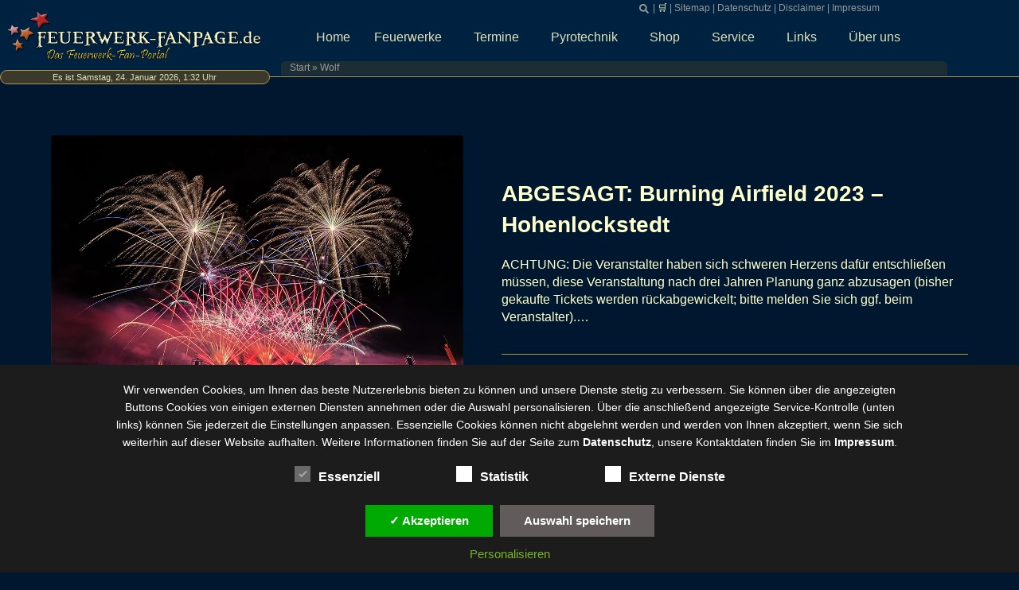

--- FILE ---
content_type: text/html; charset=UTF-8
request_url: https://www.feuerwerk-fanpage.de/tag/wolf/
body_size: 30491
content:
<!DOCTYPE html>
<html class="html" lang="de">
<head>
	<meta charset="UTF-8">
	<link rel="profile" href="https://gmpg.org/xfn/11">

	<meta name='robots' content='index, follow, max-image-preview:large, max-snippet:-1, max-video-preview:-1' />
<meta name="viewport" content="width=device-width, initial-scale=1">
	<!-- This site is optimized with the Yoast SEO plugin v26.7 - https://yoast.com/wordpress/plugins/seo/ -->
	<title>Wolf-Archiv - FEUERWERK-FANPAGE.de</title>
	<link rel="canonical" href="https://www.feuerwerk-fanpage.de/tag/wolf/" />
	<meta property="og:locale" content="de_DE" />
	<meta property="og:type" content="article" />
	<meta property="og:title" content="Wolf-Archiv - FEUERWERK-FANPAGE.de" />
	<meta property="og:url" content="https://www.feuerwerk-fanpage.de/tag/wolf/" />
	<meta property="og:site_name" content="FEUERWERK-FANPAGE.de" />
	<meta name="twitter:card" content="summary_large_image" />
	<script type="application/ld+json" class="yoast-schema-graph">{"@context":"https://schema.org","@graph":[{"@type":"CollectionPage","@id":"https://www.feuerwerk-fanpage.de/tag/wolf/","url":"https://www.feuerwerk-fanpage.de/tag/wolf/","name":"Wolf-Archiv - FEUERWERK-FANPAGE.de","isPartOf":{"@id":"https://www.feuerwerk-fanpage.de/#website"},"primaryImageOfPage":{"@id":"https://www.feuerwerk-fanpage.de/tag/wolf/#primaryimage"},"image":{"@id":"https://www.feuerwerk-fanpage.de/tag/wolf/#primaryimage"},"thumbnailUrl":"https://www.feuerwerk-fanpage.de/wp-content/uploads/2020/08/23.webp","breadcrumb":{"@id":"https://www.feuerwerk-fanpage.de/tag/wolf/#breadcrumb"},"inLanguage":"de"},{"@type":"ImageObject","inLanguage":"de","@id":"https://www.feuerwerk-fanpage.de/tag/wolf/#primaryimage","url":"https://www.feuerwerk-fanpage.de/wp-content/uploads/2020/08/23.webp","contentUrl":"https://www.feuerwerk-fanpage.de/wp-content/uploads/2020/08/23.webp","width":1024,"height":683},{"@type":"BreadcrumbList","@id":"https://www.feuerwerk-fanpage.de/tag/wolf/#breadcrumb","itemListElement":[{"@type":"ListItem","position":1,"name":"Start","item":"https://www.feuerwerk-fanpage.de/"},{"@type":"ListItem","position":2,"name":"Wolf"}]},{"@type":"WebSite","@id":"https://www.feuerwerk-fanpage.de/#website","url":"https://www.feuerwerk-fanpage.de/","name":"FEUERWERK-FANPAGE.de","description":"Das Feuerwerk-Fan-Portal für Feuerwerk und Pyrotechnik","publisher":{"@id":"https://www.feuerwerk-fanpage.de/#organization"},"potentialAction":[{"@type":"SearchAction","target":{"@type":"EntryPoint","urlTemplate":"https://www.feuerwerk-fanpage.de/?s={search_term_string}"},"query-input":{"@type":"PropertyValueSpecification","valueRequired":true,"valueName":"search_term_string"}}],"inLanguage":"de"},{"@type":"Organization","@id":"https://www.feuerwerk-fanpage.de/#organization","name":"FEUERWERK-FANPAGE.de","url":"https://www.feuerwerk-fanpage.de/","logo":{"@type":"ImageObject","inLanguage":"de","@id":"https://www.feuerwerk-fanpage.de/#/schema/logo/image/","url":"https://www.feuerwerk-fanpage.de/wp-content/uploads/2020/01/Fanpagelogo-komplett.webp","contentUrl":"https://www.feuerwerk-fanpage.de/wp-content/uploads/2020/01/Fanpagelogo-komplett.webp","width":1175,"height":662,"caption":"FEUERWERK-FANPAGE.de"},"image":{"@id":"https://www.feuerwerk-fanpage.de/#/schema/logo/image/"},"sameAs":["https://www.facebook.com/FEUERWERK-FANPAGEde-172824059406651/","https://www.instagram.com/feuerwerk_fanpage.de/"]}]}</script>
	<!-- / Yoast SEO plugin. -->


<link rel='dns-prefetch' href='//www.googletagmanager.com' />
<link rel="alternate" type="application/rss+xml" title="FEUERWERK-FANPAGE.de &raquo; Feed" href="https://www.feuerwerk-fanpage.de/feed/" />
<link rel="alternate" type="application/rss+xml" title="FEUERWERK-FANPAGE.de &raquo; Kommentar-Feed" href="https://www.feuerwerk-fanpage.de/comments/feed/" />
<link rel="alternate" type="application/rss+xml" title="FEUERWERK-FANPAGE.de &raquo; Wolf Schlagwort-Feed" href="https://www.feuerwerk-fanpage.de/tag/wolf/feed/" />
<style id='wp-img-auto-sizes-contain-inline-css'>
img:is([sizes=auto i],[sizes^="auto," i]){contain-intrinsic-size:3000px 1500px}
/*# sourceURL=wp-img-auto-sizes-contain-inline-css */
</style>
<link rel='stylesheet' id='mec-select2-style-css' href='https://www.feuerwerk-fanpage.de/wp-content/plugins/modern-events-calendar/assets/packages/select2/select2.min.css?ver=7.29.0' media='all' />
<link rel='stylesheet' id='mec-font-icons-css' href='https://www.feuerwerk-fanpage.de/wp-content/plugins/modern-events-calendar/assets/css/iconfonts.css?ver=7.29.0' media='all' />
<link rel='stylesheet' id='mec-frontend-style-css' href='https://www.feuerwerk-fanpage.de/wp-content/plugins/modern-events-calendar/assets/css/frontend.min.css?ver=7.29.0' media='all' />
<link rel='stylesheet' id='mec-tooltip-style-css' href='https://www.feuerwerk-fanpage.de/wp-content/plugins/modern-events-calendar/assets/packages/tooltip/tooltip.css?ver=7.29.0' media='all' />
<link rel='stylesheet' id='mec-tooltip-shadow-style-css' href='https://www.feuerwerk-fanpage.de/wp-content/plugins/modern-events-calendar/assets/packages/tooltip/tooltipster-sideTip-shadow.min.css?ver=7.29.0' media='all' />
<link rel='stylesheet' id='featherlight-css' href='https://www.feuerwerk-fanpage.de/wp-content/plugins/modern-events-calendar/assets/packages/featherlight/featherlight.css?ver=7.29.0' media='all' />
<link rel='stylesheet' id='mec-lity-style-css' href='https://www.feuerwerk-fanpage.de/wp-content/plugins/modern-events-calendar/assets/packages/lity/lity.min.css?ver=7.29.0' media='all' />
<link rel='stylesheet' id='mec-general-calendar-style-css' href='https://www.feuerwerk-fanpage.de/wp-content/plugins/modern-events-calendar/assets/css/mec-general-calendar.css?ver=7.29.0' media='all' />
<style id='wp-emoji-styles-inline-css'>

	img.wp-smiley, img.emoji {
		display: inline !important;
		border: none !important;
		box-shadow: none !important;
		height: 1em !important;
		width: 1em !important;
		margin: 0 0.07em !important;
		vertical-align: -0.1em !important;
		background: none !important;
		padding: 0 !important;
	}
/*# sourceURL=wp-emoji-styles-inline-css */
</style>
<link rel='stylesheet' id='wp-block-library-css' href='https://www.feuerwerk-fanpage.de/wp-includes/css/dist/block-library/style.min.css?ver=6.9' media='all' />
<style id='wp-block-library-theme-inline-css'>
.wp-block-audio :where(figcaption){color:#555;font-size:13px;text-align:center}.is-dark-theme .wp-block-audio :where(figcaption){color:#ffffffa6}.wp-block-audio{margin:0 0 1em}.wp-block-code{border:1px solid #ccc;border-radius:4px;font-family:Menlo,Consolas,monaco,monospace;padding:.8em 1em}.wp-block-embed :where(figcaption){color:#555;font-size:13px;text-align:center}.is-dark-theme .wp-block-embed :where(figcaption){color:#ffffffa6}.wp-block-embed{margin:0 0 1em}.blocks-gallery-caption{color:#555;font-size:13px;text-align:center}.is-dark-theme .blocks-gallery-caption{color:#ffffffa6}:root :where(.wp-block-image figcaption){color:#555;font-size:13px;text-align:center}.is-dark-theme :root :where(.wp-block-image figcaption){color:#ffffffa6}.wp-block-image{margin:0 0 1em}.wp-block-pullquote{border-bottom:4px solid;border-top:4px solid;color:currentColor;margin-bottom:1.75em}.wp-block-pullquote :where(cite),.wp-block-pullquote :where(footer),.wp-block-pullquote__citation{color:currentColor;font-size:.8125em;font-style:normal;text-transform:uppercase}.wp-block-quote{border-left:.25em solid;margin:0 0 1.75em;padding-left:1em}.wp-block-quote cite,.wp-block-quote footer{color:currentColor;font-size:.8125em;font-style:normal;position:relative}.wp-block-quote:where(.has-text-align-right){border-left:none;border-right:.25em solid;padding-left:0;padding-right:1em}.wp-block-quote:where(.has-text-align-center){border:none;padding-left:0}.wp-block-quote.is-large,.wp-block-quote.is-style-large,.wp-block-quote:where(.is-style-plain){border:none}.wp-block-search .wp-block-search__label{font-weight:700}.wp-block-search__button{border:1px solid #ccc;padding:.375em .625em}:where(.wp-block-group.has-background){padding:1.25em 2.375em}.wp-block-separator.has-css-opacity{opacity:.4}.wp-block-separator{border:none;border-bottom:2px solid;margin-left:auto;margin-right:auto}.wp-block-separator.has-alpha-channel-opacity{opacity:1}.wp-block-separator:not(.is-style-wide):not(.is-style-dots){width:100px}.wp-block-separator.has-background:not(.is-style-dots){border-bottom:none;height:1px}.wp-block-separator.has-background:not(.is-style-wide):not(.is-style-dots){height:2px}.wp-block-table{margin:0 0 1em}.wp-block-table td,.wp-block-table th{word-break:normal}.wp-block-table :where(figcaption){color:#555;font-size:13px;text-align:center}.is-dark-theme .wp-block-table :where(figcaption){color:#ffffffa6}.wp-block-video :where(figcaption){color:#555;font-size:13px;text-align:center}.is-dark-theme .wp-block-video :where(figcaption){color:#ffffffa6}.wp-block-video{margin:0 0 1em}:root :where(.wp-block-template-part.has-background){margin-bottom:0;margin-top:0;padding:1.25em 2.375em}
/*# sourceURL=/wp-includes/css/dist/block-library/theme.min.css */
</style>
<style id='classic-theme-styles-inline-css'>
/*! This file is auto-generated */
.wp-block-button__link{color:#fff;background-color:#32373c;border-radius:9999px;box-shadow:none;text-decoration:none;padding:calc(.667em + 2px) calc(1.333em + 2px);font-size:1.125em}.wp-block-file__button{background:#32373c;color:#fff;text-decoration:none}
/*# sourceURL=/wp-includes/css/classic-themes.min.css */
</style>
<style id='global-styles-inline-css'>
:root{--wp--preset--aspect-ratio--square: 1;--wp--preset--aspect-ratio--4-3: 4/3;--wp--preset--aspect-ratio--3-4: 3/4;--wp--preset--aspect-ratio--3-2: 3/2;--wp--preset--aspect-ratio--2-3: 2/3;--wp--preset--aspect-ratio--16-9: 16/9;--wp--preset--aspect-ratio--9-16: 9/16;--wp--preset--color--black: #000000;--wp--preset--color--cyan-bluish-gray: #abb8c3;--wp--preset--color--white: #ffffff;--wp--preset--color--pale-pink: #f78da7;--wp--preset--color--vivid-red: #cf2e2e;--wp--preset--color--luminous-vivid-orange: #ff6900;--wp--preset--color--luminous-vivid-amber: #fcb900;--wp--preset--color--light-green-cyan: #7bdcb5;--wp--preset--color--vivid-green-cyan: #00d084;--wp--preset--color--pale-cyan-blue: #8ed1fc;--wp--preset--color--vivid-cyan-blue: #0693e3;--wp--preset--color--vivid-purple: #9b51e0;--wp--preset--gradient--vivid-cyan-blue-to-vivid-purple: linear-gradient(135deg,rgb(6,147,227) 0%,rgb(155,81,224) 100%);--wp--preset--gradient--light-green-cyan-to-vivid-green-cyan: linear-gradient(135deg,rgb(122,220,180) 0%,rgb(0,208,130) 100%);--wp--preset--gradient--luminous-vivid-amber-to-luminous-vivid-orange: linear-gradient(135deg,rgb(252,185,0) 0%,rgb(255,105,0) 100%);--wp--preset--gradient--luminous-vivid-orange-to-vivid-red: linear-gradient(135deg,rgb(255,105,0) 0%,rgb(207,46,46) 100%);--wp--preset--gradient--very-light-gray-to-cyan-bluish-gray: linear-gradient(135deg,rgb(238,238,238) 0%,rgb(169,184,195) 100%);--wp--preset--gradient--cool-to-warm-spectrum: linear-gradient(135deg,rgb(74,234,220) 0%,rgb(151,120,209) 20%,rgb(207,42,186) 40%,rgb(238,44,130) 60%,rgb(251,105,98) 80%,rgb(254,248,76) 100%);--wp--preset--gradient--blush-light-purple: linear-gradient(135deg,rgb(255,206,236) 0%,rgb(152,150,240) 100%);--wp--preset--gradient--blush-bordeaux: linear-gradient(135deg,rgb(254,205,165) 0%,rgb(254,45,45) 50%,rgb(107,0,62) 100%);--wp--preset--gradient--luminous-dusk: linear-gradient(135deg,rgb(255,203,112) 0%,rgb(199,81,192) 50%,rgb(65,88,208) 100%);--wp--preset--gradient--pale-ocean: linear-gradient(135deg,rgb(255,245,203) 0%,rgb(182,227,212) 50%,rgb(51,167,181) 100%);--wp--preset--gradient--electric-grass: linear-gradient(135deg,rgb(202,248,128) 0%,rgb(113,206,126) 100%);--wp--preset--gradient--midnight: linear-gradient(135deg,rgb(2,3,129) 0%,rgb(40,116,252) 100%);--wp--preset--font-size--small: 13px;--wp--preset--font-size--medium: 20px;--wp--preset--font-size--large: 36px;--wp--preset--font-size--x-large: 42px;--wp--preset--spacing--20: 0.44rem;--wp--preset--spacing--30: 0.67rem;--wp--preset--spacing--40: 1rem;--wp--preset--spacing--50: 1.5rem;--wp--preset--spacing--60: 2.25rem;--wp--preset--spacing--70: 3.38rem;--wp--preset--spacing--80: 5.06rem;--wp--preset--shadow--natural: 6px 6px 9px rgba(0, 0, 0, 0.2);--wp--preset--shadow--deep: 12px 12px 50px rgba(0, 0, 0, 0.4);--wp--preset--shadow--sharp: 6px 6px 0px rgba(0, 0, 0, 0.2);--wp--preset--shadow--outlined: 6px 6px 0px -3px rgb(255, 255, 255), 6px 6px rgb(0, 0, 0);--wp--preset--shadow--crisp: 6px 6px 0px rgb(0, 0, 0);}:where(.is-layout-flex){gap: 0.5em;}:where(.is-layout-grid){gap: 0.5em;}body .is-layout-flex{display: flex;}.is-layout-flex{flex-wrap: wrap;align-items: center;}.is-layout-flex > :is(*, div){margin: 0;}body .is-layout-grid{display: grid;}.is-layout-grid > :is(*, div){margin: 0;}:where(.wp-block-columns.is-layout-flex){gap: 2em;}:where(.wp-block-columns.is-layout-grid){gap: 2em;}:where(.wp-block-post-template.is-layout-flex){gap: 1.25em;}:where(.wp-block-post-template.is-layout-grid){gap: 1.25em;}.has-black-color{color: var(--wp--preset--color--black) !important;}.has-cyan-bluish-gray-color{color: var(--wp--preset--color--cyan-bluish-gray) !important;}.has-white-color{color: var(--wp--preset--color--white) !important;}.has-pale-pink-color{color: var(--wp--preset--color--pale-pink) !important;}.has-vivid-red-color{color: var(--wp--preset--color--vivid-red) !important;}.has-luminous-vivid-orange-color{color: var(--wp--preset--color--luminous-vivid-orange) !important;}.has-luminous-vivid-amber-color{color: var(--wp--preset--color--luminous-vivid-amber) !important;}.has-light-green-cyan-color{color: var(--wp--preset--color--light-green-cyan) !important;}.has-vivid-green-cyan-color{color: var(--wp--preset--color--vivid-green-cyan) !important;}.has-pale-cyan-blue-color{color: var(--wp--preset--color--pale-cyan-blue) !important;}.has-vivid-cyan-blue-color{color: var(--wp--preset--color--vivid-cyan-blue) !important;}.has-vivid-purple-color{color: var(--wp--preset--color--vivid-purple) !important;}.has-black-background-color{background-color: var(--wp--preset--color--black) !important;}.has-cyan-bluish-gray-background-color{background-color: var(--wp--preset--color--cyan-bluish-gray) !important;}.has-white-background-color{background-color: var(--wp--preset--color--white) !important;}.has-pale-pink-background-color{background-color: var(--wp--preset--color--pale-pink) !important;}.has-vivid-red-background-color{background-color: var(--wp--preset--color--vivid-red) !important;}.has-luminous-vivid-orange-background-color{background-color: var(--wp--preset--color--luminous-vivid-orange) !important;}.has-luminous-vivid-amber-background-color{background-color: var(--wp--preset--color--luminous-vivid-amber) !important;}.has-light-green-cyan-background-color{background-color: var(--wp--preset--color--light-green-cyan) !important;}.has-vivid-green-cyan-background-color{background-color: var(--wp--preset--color--vivid-green-cyan) !important;}.has-pale-cyan-blue-background-color{background-color: var(--wp--preset--color--pale-cyan-blue) !important;}.has-vivid-cyan-blue-background-color{background-color: var(--wp--preset--color--vivid-cyan-blue) !important;}.has-vivid-purple-background-color{background-color: var(--wp--preset--color--vivid-purple) !important;}.has-black-border-color{border-color: var(--wp--preset--color--black) !important;}.has-cyan-bluish-gray-border-color{border-color: var(--wp--preset--color--cyan-bluish-gray) !important;}.has-white-border-color{border-color: var(--wp--preset--color--white) !important;}.has-pale-pink-border-color{border-color: var(--wp--preset--color--pale-pink) !important;}.has-vivid-red-border-color{border-color: var(--wp--preset--color--vivid-red) !important;}.has-luminous-vivid-orange-border-color{border-color: var(--wp--preset--color--luminous-vivid-orange) !important;}.has-luminous-vivid-amber-border-color{border-color: var(--wp--preset--color--luminous-vivid-amber) !important;}.has-light-green-cyan-border-color{border-color: var(--wp--preset--color--light-green-cyan) !important;}.has-vivid-green-cyan-border-color{border-color: var(--wp--preset--color--vivid-green-cyan) !important;}.has-pale-cyan-blue-border-color{border-color: var(--wp--preset--color--pale-cyan-blue) !important;}.has-vivid-cyan-blue-border-color{border-color: var(--wp--preset--color--vivid-cyan-blue) !important;}.has-vivid-purple-border-color{border-color: var(--wp--preset--color--vivid-purple) !important;}.has-vivid-cyan-blue-to-vivid-purple-gradient-background{background: var(--wp--preset--gradient--vivid-cyan-blue-to-vivid-purple) !important;}.has-light-green-cyan-to-vivid-green-cyan-gradient-background{background: var(--wp--preset--gradient--light-green-cyan-to-vivid-green-cyan) !important;}.has-luminous-vivid-amber-to-luminous-vivid-orange-gradient-background{background: var(--wp--preset--gradient--luminous-vivid-amber-to-luminous-vivid-orange) !important;}.has-luminous-vivid-orange-to-vivid-red-gradient-background{background: var(--wp--preset--gradient--luminous-vivid-orange-to-vivid-red) !important;}.has-very-light-gray-to-cyan-bluish-gray-gradient-background{background: var(--wp--preset--gradient--very-light-gray-to-cyan-bluish-gray) !important;}.has-cool-to-warm-spectrum-gradient-background{background: var(--wp--preset--gradient--cool-to-warm-spectrum) !important;}.has-blush-light-purple-gradient-background{background: var(--wp--preset--gradient--blush-light-purple) !important;}.has-blush-bordeaux-gradient-background{background: var(--wp--preset--gradient--blush-bordeaux) !important;}.has-luminous-dusk-gradient-background{background: var(--wp--preset--gradient--luminous-dusk) !important;}.has-pale-ocean-gradient-background{background: var(--wp--preset--gradient--pale-ocean) !important;}.has-electric-grass-gradient-background{background: var(--wp--preset--gradient--electric-grass) !important;}.has-midnight-gradient-background{background: var(--wp--preset--gradient--midnight) !important;}.has-small-font-size{font-size: var(--wp--preset--font-size--small) !important;}.has-medium-font-size{font-size: var(--wp--preset--font-size--medium) !important;}.has-large-font-size{font-size: var(--wp--preset--font-size--large) !important;}.has-x-large-font-size{font-size: var(--wp--preset--font-size--x-large) !important;}
:where(.wp-block-post-template.is-layout-flex){gap: 1.25em;}:where(.wp-block-post-template.is-layout-grid){gap: 1.25em;}
:where(.wp-block-term-template.is-layout-flex){gap: 1.25em;}:where(.wp-block-term-template.is-layout-grid){gap: 1.25em;}
:where(.wp-block-columns.is-layout-flex){gap: 2em;}:where(.wp-block-columns.is-layout-grid){gap: 2em;}
:root :where(.wp-block-pullquote){font-size: 1.5em;line-height: 1.6;}
/*# sourceURL=global-styles-inline-css */
</style>
<style id='woocommerce-inline-inline-css'>
.woocommerce form .form-row .required { visibility: visible; }
/*# sourceURL=woocommerce-inline-inline-css */
</style>
<link rel='stylesheet' id='oceanwp-style-css' href='https://www.feuerwerk-fanpage.de/wp-content/themes/oceanwp/assets/css/style.min.css?ver=1.0' media='all' />
<style id='oceanwp-style-inline-css'>
body div.wpforms-container-full .wpforms-form input[type=submit]:hover,
			body div.wpforms-container-full .wpforms-form input[type=submit]:active,
			body div.wpforms-container-full .wpforms-form button[type=submit]:hover,
			body div.wpforms-container-full .wpforms-form button[type=submit]:active,
			body div.wpforms-container-full .wpforms-form .wpforms-page-button:hover,
			body div.wpforms-container-full .wpforms-form .wpforms-page-button:active,
			body .wp-core-ui div.wpforms-container-full .wpforms-form input[type=submit]:hover,
			body .wp-core-ui div.wpforms-container-full .wpforms-form input[type=submit]:active,
			body .wp-core-ui div.wpforms-container-full .wpforms-form button[type=submit]:hover,
			body .wp-core-ui div.wpforms-container-full .wpforms-form button[type=submit]:active,
			body .wp-core-ui div.wpforms-container-full .wpforms-form .wpforms-page-button:hover,
			body .wp-core-ui div.wpforms-container-full .wpforms-form .wpforms-page-button:active {
					background: linear-gradient(0deg, rgba(0, 0, 0, 0.2), rgba(0, 0, 0, 0.2)), var(--wpforms-button-background-color-alt, var(--wpforms-button-background-color)) !important;
			}
/*# sourceURL=oceanwp-style-inline-css */
</style>
<link rel='stylesheet' id='child-style-css' href='https://www.feuerwerk-fanpage.de/wp-content/themes/oceanwp-child-theme-master/style.css?ver=6.9' media='all' />
<link rel='stylesheet' id='oceanwp-woo-mini-cart-css' href='https://www.feuerwerk-fanpage.de/wp-content/themes/oceanwp/assets/css/woo/woo-mini-cart.min.css?ver=6.9' media='all' />
<link rel='stylesheet' id='font-awesome-css' href='https://www.feuerwerk-fanpage.de/wp-content/themes/oceanwp/assets/fonts/fontawesome/css/all.min.css?ver=6.7.2' media='all' />
<link rel='stylesheet' id='simple-line-icons-css' href='https://www.feuerwerk-fanpage.de/wp-content/themes/oceanwp/assets/css/third/simple-line-icons.min.css?ver=2.4.0' media='all' />
<link rel='stylesheet' id='elementor-frontend-css' href='https://www.feuerwerk-fanpage.de/wp-content/uploads/elementor/css/custom-frontend.min.css?ver=1768975650' media='all' />
<style id='elementor-frontend-inline-css'>

				.elementor-widget-woocommerce-checkout-page .woocommerce table.woocommerce-checkout-review-order-table {
				    margin: var(--sections-margin, 24px 0 24px 0);
				    padding: var(--sections-padding, 16px 16px);
				}
				.elementor-widget-woocommerce-checkout-page .woocommerce table.woocommerce-checkout-review-order-table .cart_item td.product-name {
				    padding-right: 20px;
				}
				.elementor-widget-woocommerce-checkout-page .woocommerce .woocommerce-checkout #payment {
					border: none;
					padding: 0;
				}
				.elementor-widget-woocommerce-checkout-page .woocommerce .e-checkout__order_review-2 {
					background: var(--sections-background-color, #ffffff);
				    border-radius: var(--sections-border-radius, 3px);
				    padding: var(--sections-padding, 16px 30px);
				    margin: var(--sections-margin, 0 0 24px 0);
				    border-style: var(--sections-border-type, solid);
				    border-color: var(--sections-border-color, #D5D8DC);
				    border-width: 1px;
				    display: block;
				}
				.elementor-widget-woocommerce-checkout-page .woocommerce-checkout .place-order {
					display: -webkit-box;
					display: -ms-flexbox;
					display: flex;
					-webkit-box-orient: vertical;
					-webkit-box-direction: normal;
					-ms-flex-direction: column;
					flex-direction: column;
					-ms-flex-wrap: wrap;
					flex-wrap: wrap;
					padding: 0;
					margin-bottom: 0;
					margin-top: 1em;
					-webkit-box-align: var(--place-order-title-alignment, stretch);
					-ms-flex-align: var(--place-order-title-alignment, stretch);
					align-items: var(--place-order-title-alignment, stretch); 
				}
				.elementor-widget-woocommerce-checkout-page .woocommerce-checkout #place_order {
					background-color: #5bc0de;
					width: var(--purchase-button-width, auto);
					float: none;
					color: var(--purchase-button-normal-text-color, #ffffff);
					min-height: auto;
					padding: var(--purchase-button-padding, 1em 1em);
					border-radius: var(--purchase-button-border-radius, 3px); 
		        }
		        .elementor-widget-woocommerce-checkout-page .woocommerce-checkout #place_order:hover {
					background-color: #5bc0de;
					color: var(--purchase-button-hover-text-color, #ffffff);
					border-color: var(--purchase-button-hover-border-color, #5bc0de);
					-webkit-transition-duration: var(--purchase-button-hover-transition-duration, 0.3s);
					-o-transition-duration: var(--purchase-button-hover-transition-duration, 0.3s);
					transition-duration: var(--purchase-button-hover-transition-duration, 0.3s); 
                }
			
/*# sourceURL=elementor-frontend-inline-css */
</style>
<link rel='stylesheet' id='widget-image-css' href='https://www.feuerwerk-fanpage.de/wp-content/plugins/elementor/assets/css/widget-image.min.css?ver=3.34.1' media='all' />
<link rel='stylesheet' id='swiper-css' href='https://www.feuerwerk-fanpage.de/wp-content/plugins/elementor/assets/lib/swiper/v8/css/swiper.min.css?ver=8.4.5' media='all' />
<link rel='stylesheet' id='e-swiper-css' href='https://www.feuerwerk-fanpage.de/wp-content/plugins/elementor/assets/css/conditionals/e-swiper.min.css?ver=3.34.1' media='all' />
<link rel='stylesheet' id='e-motion-fx-css' href='https://www.feuerwerk-fanpage.de/wp-content/plugins/elementor-pro/assets/css/modules/motion-fx.min.css?ver=3.34.1' media='all' />
<link rel='stylesheet' id='widget-search-form-css' href='https://www.feuerwerk-fanpage.de/wp-content/plugins/elementor-pro/assets/css/widget-search-form.min.css?ver=3.34.1' media='all' />
<link rel='stylesheet' id='widget-nav-menu-css' href='https://www.feuerwerk-fanpage.de/wp-content/uploads/elementor/css/custom-pro-widget-nav-menu.min.css?ver=1768975650' media='all' />
<link rel='stylesheet' id='widget-breadcrumbs-css' href='https://www.feuerwerk-fanpage.de/wp-content/plugins/elementor-pro/assets/css/widget-breadcrumbs.min.css?ver=3.34.1' media='all' />
<link rel='stylesheet' id='widget-spacer-css' href='https://www.feuerwerk-fanpage.de/wp-content/plugins/elementor/assets/css/widget-spacer.min.css?ver=3.34.1' media='all' />
<link rel='stylesheet' id='e-sticky-css' href='https://www.feuerwerk-fanpage.de/wp-content/plugins/elementor-pro/assets/css/modules/sticky.min.css?ver=3.34.1' media='all' />
<link rel='stylesheet' id='mec-owl-carousel-style-css' href='https://www.feuerwerk-fanpage.de/wp-content/plugins/modern-events-calendar/assets/packages/owl-carousel/owl.carousel.min.css?ver=7.29.0' media='all' />
<link rel='stylesheet' id='mec-owl-carousel-theme-style-css' href='https://www.feuerwerk-fanpage.de/wp-content/plugins/modern-events-calendar/assets/packages/owl-carousel/owl.theme.min.css?ver=6.9' media='all' />
<link rel='stylesheet' id='elementor-post-973-css' href='https://www.feuerwerk-fanpage.de/wp-content/uploads/elementor/css/post-973.css?ver=1768975635' media='all' />
<link rel='stylesheet' id='she-header-style-css' href='https://www.feuerwerk-fanpage.de/wp-content/plugins/sticky-header-effects-for-elementor/assets/css/she-header-style.css?ver=2.1.6' media='all' />
<link rel='stylesheet' id='elementor-post-50-css' href='https://www.feuerwerk-fanpage.de/wp-content/uploads/elementor/css/post-50.css?ver=1768975635' media='all' />
<link rel='stylesheet' id='elementor-post-256-css' href='https://www.feuerwerk-fanpage.de/wp-content/uploads/elementor/css/post-256.css?ver=1768975635' media='all' />
<link rel='stylesheet' id='mec-single-builder-css' href='https://www.feuerwerk-fanpage.de/wp-content/plugins/mec-single-builder/inc/frontend/css/mec-single-builder-frontend.css?ver=1.13.0' media='all' />
<link rel='stylesheet' id='woocommerce-gzd-layout-css' href='https://www.feuerwerk-fanpage.de/wp-content/plugins/woocommerce-germanized/build/static/layout-styles.css?ver=3.20.5' media='all' />
<style id='woocommerce-gzd-layout-inline-css'>
.woocommerce-checkout .shop_table { background-color: #eeeeee; } .product p.deposit-packaging-type { font-size: 1.25em !important; } p.woocommerce-shipping-destination { display: none; }
                .wc-gzd-nutri-score-value-a {
                    background: url(https://www.feuerwerk-fanpage.de/wp-content/plugins/woocommerce-germanized/assets/images/nutri-score-a.svg) no-repeat;
                }
                .wc-gzd-nutri-score-value-b {
                    background: url(https://www.feuerwerk-fanpage.de/wp-content/plugins/woocommerce-germanized/assets/images/nutri-score-b.svg) no-repeat;
                }
                .wc-gzd-nutri-score-value-c {
                    background: url(https://www.feuerwerk-fanpage.de/wp-content/plugins/woocommerce-germanized/assets/images/nutri-score-c.svg) no-repeat;
                }
                .wc-gzd-nutri-score-value-d {
                    background: url(https://www.feuerwerk-fanpage.de/wp-content/plugins/woocommerce-germanized/assets/images/nutri-score-d.svg) no-repeat;
                }
                .wc-gzd-nutri-score-value-e {
                    background: url(https://www.feuerwerk-fanpage.de/wp-content/plugins/woocommerce-germanized/assets/images/nutri-score-e.svg) no-repeat;
                }
            
/*# sourceURL=woocommerce-gzd-layout-inline-css */
</style>
<link rel='stylesheet' id='dsgvoaio_css-css' href='https://www.feuerwerk-fanpage.de/wp-content/plugins/dsgvo-all-in-one-for-wp-pro/assets/css/plugin.css?ver=6.9' media='all' />
<link rel='stylesheet' id='dashicons-css' href='https://www.feuerwerk-fanpage.de/wp-includes/css/dashicons.min.css?ver=6.9' media='all' />
<link rel='stylesheet' id='oceanwp-woocommerce-css' href='https://www.feuerwerk-fanpage.de/wp-content/themes/oceanwp/assets/css/woo/woocommerce.min.css?ver=6.9' media='all' />
<link rel='stylesheet' id='oceanwp-woo-star-font-css' href='https://www.feuerwerk-fanpage.de/wp-content/themes/oceanwp/assets/css/woo/woo-star-font.min.css?ver=6.9' media='all' />
<link rel='stylesheet' id='oe-widgets-style-css' href='https://www.feuerwerk-fanpage.de/wp-content/plugins/ocean-extra/assets/css/widgets.css?ver=6.9' media='all' />
<script src="https://www.feuerwerk-fanpage.de/wp-includes/js/jquery/jquery.min.js?ver=3.7.1" id="jquery-core-js"></script>
<script src="https://www.feuerwerk-fanpage.de/wp-includes/js/jquery/jquery-migrate.min.js?ver=3.4.1" id="jquery-migrate-js"></script>
<script src="https://www.feuerwerk-fanpage.de/wp-content/plugins/woocommerce/assets/js/jquery-blockui/jquery.blockUI.min.js?ver=2.7.0-wc.10.4.3" id="wc-jquery-blockui-js" data-wp-strategy="defer"></script>
<script id="wc-add-to-cart-js-extra">
var wc_add_to_cart_params = {"ajax_url":"/wp-admin/admin-ajax.php","wc_ajax_url":"/?wc-ajax=%%endpoint%%","i18n_view_cart":"Warenkorb anzeigen","cart_url":"https://www.feuerwerk-fanpage.de/warenkorb/","is_cart":"","cart_redirect_after_add":"yes"};
//# sourceURL=wc-add-to-cart-js-extra
</script>
<script src="https://www.feuerwerk-fanpage.de/wp-content/plugins/woocommerce/assets/js/frontend/add-to-cart.min.js?ver=10.4.3" id="wc-add-to-cart-js" defer data-wp-strategy="defer"></script>
<script src="https://www.feuerwerk-fanpage.de/wp-content/plugins/woocommerce/assets/js/js-cookie/js.cookie.min.js?ver=2.1.4-wc.10.4.3" id="wc-js-cookie-js" data-wp-strategy="defer"></script>
<script src="https://www.feuerwerk-fanpage.de/wp-content/plugins/sticky-header-effects-for-elementor/assets/js/she-header.js?ver=2.1.6" id="she-header-js"></script>
<script src="https://www.feuerwerk-fanpage.de/wp-content/plugins/mec-single-builder/inc/frontend/js/mec-single-builder-frontend.js?ver=1.13.0" id="mec-single-builder-js"></script>

<!-- Google Tag (gtac.js) durch Site-Kit hinzugefügt -->
<!-- Von Site Kit hinzugefügtes Google-Analytics-Snippet -->
<script>var dsgvoaio_ga_code = "G-ZWELJC2R3J";</script>
<script id="google_gtagjs-js-after">
window.dataLayer = window.dataLayer || [];function gtag(){dataLayer.push(arguments);}
gtag("set","linker",{"domains":["www.feuerwerk-fanpage.de"]});
gtag("js", new Date());
gtag("set", "developer_id.dZTNiMT", true);
gtag("config", "G-ZWELJC2R3J");
 window._googlesitekit = window._googlesitekit || {}; window._googlesitekit.throttledEvents = []; window._googlesitekit.gtagEvent = (name, data) => { var key = JSON.stringify( { name, data } ); if ( !! window._googlesitekit.throttledEvents[ key ] ) { return; } window._googlesitekit.throttledEvents[ key ] = true; setTimeout( () => { delete window._googlesitekit.throttledEvents[ key ]; }, 5 ); gtag( "event", name, { ...data, event_source: "site-kit" } ); }; 
//# sourceURL=google_gtagjs-js-after
</script>
<script id="dsgvoaio_core_js-js-extra">
var parms = {"iframe_blocker_layertext":[" "," "," "," "," "],"shortcode_blocker_layertext":{"1":" ","2":" ","3":" ","4":" ","5":" "},"adminajaxurl":"https://www.feuerwerk-fanpage.de/wp-admin/admin-ajax.php","textgfrecaptchaloaded":"","customservice1_use":"","customservice1_needconsent":"true","customservice1_key":"customservice1","customservice1_name":"","customservice1_cookies":"","customservice1_type":"social","customservice1_readmore":"","customservice1_code_accept":"","customservice1_code_reject":"","customservice2_use":"","customservice2_needconsent":"true","customservice2_key":"customservice2","customservice2_name":"","customservice2_cookies":"","customservice2_type":"social","customservice2_readmore":"","customservice2_code_accept":"","customservice2_code_reject":"","customservice3_use":"","customservice3_needconsent":"true","customservice3_key":"customservice3","customservice3_name":"","customservice3_cookies":"","customservice3_type":"social","customservice3_readmore":"","customservice3_code_accept":"","customservice3_code_reject":"","animation_time":"1000","use_wpgmp":"","customservice4_use":"","customservice4_needconsent":"true","customservice4_key":"customservice4","customservice4_name":"","customservice4_cookies":"","customservice4_type":"social","customservice4_readmore":"","customservice4_code_accept":"","customservice4_code_reject":"","customservice5_use":"","customservice5_needconsent":"true","customservice5_key":"customservice5","customservice5_name":"","customservice5_cookies":"","customservice5_type":"social","customservice5_readmore":"","customservice5_code_accept":"","customservice5_code_reject":"","desc_other":"Dienste zum Anzeigen von Web-Inhalten.","desc_support":"Support Dienste erlauben es die Urheber der Seite zu kontaktieren und sie zu verbessern.","desc_comment":"Kommentar Dienste erleichtern die Organisation von Kommentaren und helfen dabei Spam zu verhindern.","desc_video":"Video Platformen erlauben Videoinhalte einzublenden und die Sichtbarkeit der Seite zu erh\u00f6hen.","desc_social":"Soziale Netzwerke k\u00f6nnen die Benutzbarkeit der Seite verbessern und den Bekanntheitsgrad erh\u00f6hen.","desc_analytic":"Die verwendeten Besucher Z\u00e4hldienste generieren Statistiken die dabei helfen, die Seite zu verbessern.","desc_ads":"Werbenetzwerke dienen dazu um dem Seitenbetreiber Einnahmen zu generieren.","desc_apis":"APIs werden benutzt um Skripte zu laden, wie: Geolokalisation, Suchmaschinen, \u00dcbersetzungen, ...","desc_essentail":"Hierbei handelt es sich um technisch notwendige Cookies.","popupagbs":" ","cookiedescriptiontext":"Wenn Sie diese Dienste nutzen, erlauben Sie deren 'Cookies' und Tracking-Funktionen, die zu ihrer ordnungsgem\u00e4\u00dfen Funktion notwendig sind.","nocookietext":"Dieser Dienst hat keine Cookies gespeichert","cookietextusagebefore":"Cookies:","linkto":"Zur offiziellen Webseite","cookietextusage":"Gespeicherte Cookies:","privacybtntext":"Datenschutzbedingungen","closetext":"Schlie\u00dfen","deactivatedtext":"ist deaktiviert.","accepttext":"Erlauben","denytext":"Ablehnen","noticestyle":"style1","gofundmename":"GoFundMe","openstreetmapname":"OpenStreetMap","komootname":"Komoot","piwikname":"Matomo (Piwik)","cookie_time":"1","statcountername":"Statcounter","fastcountername":"FastCounter","fbcustomerchatname":"Messenger Customer Chat","onesignalname":"OneSignal","tidioname":"Tidio Live Chat","slimstatsname":"Slimstats","etrackername":"eTracker","clickyname":"Clicky","slidesharename":"Slideshare","vimeoname":"Vimeo","hearthisname":"Hearthis","mixcloudname":"Mixcloud","soundcloudname":"Soundcloud","dailymotionname":"Dailymotion","youtubename":"Youtube","addtoanyname":"AddToAny","addthisname":"AddThis","calendlyname":"Calendly","shareaholicname":"Shareaholic","sharethisdisplayname":"ShareThis","fblikename":"Facebook (Gef\u00e4llt mir / Like Button)","fbfeedname":"Facebook Feed","fbcommentsname":"Facebook Kommentare","pinterestname":"Pinterest","instagramname":"Instagram","diqusname":"Disqus","amazonname":"Amazon","recaptchaname":"reCAPTCHA","hcaptchaname":"hCaptcha","gmapsname":"Google Maps","gdocsname":"Google Docs","gformsname":"Google Forms","hotjarname":"Hotjar","awinname":"Awin","criteoname":"Criteo","adsensename":"Google Adsense","gatagname":"Google Analytics Tag Manager (gtag.js)","ganame":"Google Analytics","fbpixelname":"Facebook Pixel","pixelorderid":"","fbpixel_content_type":"","fbpixel_content_ids":"","fbpixel_currency":"","fbpixel_product_cat":"","fbpixel_content_name":"","fbpixel_product_price":"","isbuyedsendet":"","allowallname":"Alle erlauben","denyallname":"Alle ablehnen","showpolicyname":"Datenschutzbedingungen / Cookies","yesname":"Ja","noname":"Nein","maincookiesname":"Allgemeine Cookies","language":"de","auto_accept_scrolling_percent":"25","wpcookiesname":"Allgemeine Cookies","privacysettingsname":"Datenschutz Einstellungen","servicecontrolname":"Service-Kontrolle","other_cat_name":"Andere","essential_cat_name":"Essenziell","apis_cat_name":"APIs","support_cat_name":"Support Dienste","comments_cat_name":"Kommentar Dienste","video_cat_name":"Video & Audio Dienste","social_cat_name":"Soziale Netzwerke","ads_cat_name":"Anzeigen Netzwerke","analytics_cat_name":"Besucherz\u00e4hlerdienste","popupbtncolor":"808080","popupbtncoloractive":"1B870B","popupbtncolordeactive":"9C1A1A","instagram_accesstoken":"0","instagram_userid":"0","plugin_dir":"https%3A%2F%2Fwww.feuerwerk-fanpage.de%2Fwp-content%2Fplugins%2Fdsgvo-all-in-one-for-wp-pro%2F","plugin_url":"https%3A%2F%2Fwww.feuerwerk-fanpage.de%2Fwp-content%2Fplugins%2Fdsgvo-all-in-one-for-wp-pro%2F","btnbgcoloraccept":"00AA00","cansetcookies":"Folgende Cookies k\u00f6nnen gespeichert werden","usenocookies":"Dieser Dienst nutzt keine Cookies","nocookiesaved":"Dieser Dienst hat keine Cookies gespeichert","savedcookies":"Gespeicherte Cookies:","matomo_defaultoptinout":"","ga_defaultoptinout":"optin","pixeleventcurrency":"","pixeleventamount":"","pixelevent":"PageView","autoacceptscrolling":"","backgroundcolor":"1D1C1C","textcolor":"FFFFFF","buttonbackground":"615B5B","buttontextcolor":"FFFFFF","buttonlinkcolor":"FFFFFF","cookietext":"\u003Cp\u003EWir verwenden Cookies, um Ihnen das beste Nutzererlebnis bieten zu k\u00f6nnen und \u003Cspan id=\"uc-full-optin-description\" tabindex=\"0\"\u003Eunsere Dienste stetig zu verbessern\u003C/span\u003E. Sie k\u00f6nnen \u00fcber die angezeigten Buttons Cookies von einigen externen Diensten annehmen oder die Auswahl personalisieren. \u00dcber die anschlie\u00dfend angezeigte Service-Kontrolle (unten links) k\u00f6nnen Sie jederzeit die Einstellungen anpassen. Essenzielle Cookies k\u00f6nnen nicht abgelehnt werden und werden von Ihnen akzeptiert, wenn Sie sich weiterhin auf dieser Website aufhalten. Weitere Informationen finden Sie auf der Seite zum \u003Cstrong\u003E\u003Ca href=\"https://www.feuerwerk-fanpage.de/about/datenschutz/\"\u003EDatenschutz\u003C/a\u003E\u003C/strong\u003E, unsere Kontaktdaten finden Sie im\u003Cstrong\u003E \u003Ca href=\"https://www.feuerwerk-fanpage.de/about/\"\u003EImpressum\u003C/a\u003E\u003C/strong\u003E.\u003C/p\u003E\n","cookiesavetext":"Auswahl speichern","cookieaccepttext":"Akzeptieren","btn_text_customize":"Personalisieren","cookietextscroll":"Durch das fortgesetzte bl\u00e4ttern, stimmen Sie der Benutzung von externen Diensten automatisch zu.","policyurl":"https://www.feuerwerk-fanpage.de/about/datenschutz/","onscrolltext":"\u003Cp\u003EDurch das fortgesetzte bl\u00e4ttern, stimmen Sie der Benutzung von externen Diensten automatisch zu.\u003C/p\u003E\n","onscrolltextbold":"Durch das fortgesetzte bl\u00e4ttern, stimmen Sie der Benutzung von externen Diensten automatisch zu.","base":"https://www.feuerwerk-fanpage.de","lightordark":"dark","loadingtext":"\u003Cdiv class='dsgvoaio_loading_text'\u003E\u003Cdiv class='dsgvoaio-lds'\u003E\u003Cdiv\u003E\u003C/div\u003E\u003Cdiv\u003E\u003C/div\u003E\u003Cdiv\u003E\u003C/div\u003E\u003Cdiv\u003E\u003C/div\u003E\u003C/div\u003E\u003Cbr/\u003EBitte warten. Der Dienst wird geladen...\u003C/div\u003E","show_layertext":"","googlemaps_spt":"","gofundme_spt":"","recaptcha_spt":"","hcaptcha_spt":"","addtoany_spt":"","linkedin_spt":"","addthis_spt":"","shareaholic_spt":"","sharethis_spt":"","openstreetmap_spt":"","komoot_spt":"","amazon_spt":"","criteo_spt":"","adsense_spt":"","vgwort_spt":"","fastcounter_spt":"","statcounter_spt":"","slideshare_spt":"","mixcloud_spt":"","hearthis_spt":"","soundcloud_spt":"","dailymotion_spt":"","vimeo_spt":"","twitch_spt":"","calendly_spt":"","youtube_spt":"","gdocs_spt":"","gforms_spt":"","youtubeplaylist_spt":"","vgwort_defaultoptinout":"","woocommercecookies":["woocommerce_cart_hash","woocommerce_items_in_cart","wp_woocommerce_session_","woocommerce_recently_viewed","store_notice[notice id]","tk_ai"],"polylangcookie":"","languageswitcher":" ","policyurltext":"Hier finden Sie unsere Datenschutzbestimmungen","ablehnentxt":"Ablehnen","ablehnentext":"Sie haben die Bedingungen abgelehnt. Sie werden daher auf google.de weitergeleitet.","ablehnenurl":"www.google.de","showrejectbtn":"off","outgoing_text":"\u003Cp\u003E\u003Cstrong\u003ESie verlassen nun unsere Internetpr\u00e4senz\u003C/strong\u003E\u003C/p\u003E\n\u003Cp\u003EDa Sie auf einen externen Link geklickt haben verlassen Sie nun unsere Internetpr\u00e4senz.\u003C/p\u003E\n\u003Cp\u003ESind Sie damit einverstanden so klicken Sie auf den nachfolgenden Button:\u003C/p\u003E\n","checkbox_externals_label":"Externe Dienste","checkbox_statistics_label":"Statistik","checkbox_essentials_label":"Essenziell","imprinturl":"https://www.feuerwerk-fanpage.de/feuerwerkstermine/burning-airfield/","text_policy":"Datenschutzbedingungen","text_imprint":"Impressum","cookietextheader":"Datenschutzbedingungen","show_notice_heading":"on","close_popup_auto":"on"};
//# sourceURL=dsgvoaio_core_js-js-extra
</script>
<script src="https://www.feuerwerk-fanpage.de/wp-content/plugins/dsgvo-all-in-one-for-wp-pro/assets/js/tarteaucitron/tarteaucitron.min.js?ver=6.9" id="dsgvoaio_core_js-js"></script>
<script src="https://www.feuerwerk-fanpage.de/wp-content/plugins/dsgvo-all-in-one-for-wp-pro/assets/js/postscribe.min.js?ver=6.9" id="dsdvo_wp_postscribe-js"></script>
<script id="wc-cart-fragments-js-extra">
var wc_cart_fragments_params = {"ajax_url":"/wp-admin/admin-ajax.php","wc_ajax_url":"/?wc-ajax=%%endpoint%%","cart_hash_key":"wc_cart_hash_17b3f51ab87455f1e065e3663f3a45d6","fragment_name":"wc_fragments_17b3f51ab87455f1e065e3663f3a45d6","request_timeout":"5000"};
//# sourceURL=wc-cart-fragments-js-extra
</script>
<script src="https://www.feuerwerk-fanpage.de/wp-content/plugins/woocommerce/assets/js/frontend/cart-fragments.min.js?ver=10.4.3" id="wc-cart-fragments-js" defer data-wp-strategy="defer"></script>
<link rel="https://api.w.org/" href="https://www.feuerwerk-fanpage.de/wp-json/" /><link rel="alternate" title="JSON" type="application/json" href="https://www.feuerwerk-fanpage.de/wp-json/wp/v2/tags/612" /><link rel="EditURI" type="application/rsd+xml" title="RSD" href="https://www.feuerwerk-fanpage.de/xmlrpc.php?rsd" />
<meta name="generator" content="WordPress 6.9" />
<meta name="generator" content="WooCommerce 10.4.3" />
<meta name="generator" content="Site Kit by Google 1.168.0" />	<noscript><style>.woocommerce-product-gallery{ opacity: 1 !important; }</style></noscript>
	<meta name="generator" content="Elementor 3.34.1; features: e_font_icon_svg, additional_custom_breakpoints; settings: css_print_method-external, google_font-enabled, font_display-auto">
			<style>
				.e-con.e-parent:nth-of-type(n+4):not(.e-lazyloaded):not(.e-no-lazyload),
				.e-con.e-parent:nth-of-type(n+4):not(.e-lazyloaded):not(.e-no-lazyload) * {
					background-image: none !important;
				}
				@media screen and (max-height: 1024px) {
					.e-con.e-parent:nth-of-type(n+3):not(.e-lazyloaded):not(.e-no-lazyload),
					.e-con.e-parent:nth-of-type(n+3):not(.e-lazyloaded):not(.e-no-lazyload) * {
						background-image: none !important;
					}
				}
				@media screen and (max-height: 640px) {
					.e-con.e-parent:nth-of-type(n+2):not(.e-lazyloaded):not(.e-no-lazyload),
					.e-con.e-parent:nth-of-type(n+2):not(.e-lazyloaded):not(.e-no-lazyload) * {
						background-image: none !important;
					}
				}
			</style>
			
<!-- Von Site Kit hinzugefügtes Google-Tag-Manager-Snippet -->
<script>
			( function( w, d, s, l, i ) {
				w[l] = w[l] || [];
				w[l].push( {'gtm.start': new Date().getTime(), event: 'gtm.js'} );
				var f = d.getElementsByTagName( s )[0],
					j = d.createElement( s ), dl = l != 'dataLayer' ? '&l=' + l : '';
				j.async = true;
				j.src = 'https://www.googletagmanager.com/gtm.js?id=' + i + dl;
				f.parentNode.insertBefore( j, f );
			} )( window, document, 'script', 'dataLayer', 'GTM-TT78H365' );
			
</script>

<!-- Ende des von Site Kit hinzugefügten Google-Tag-Manager-Snippets -->
<style type="text/css">
		.fc-daygrid-event-dot {
			display: none
		}	
		</style><link rel="icon" href="https://www.feuerwerk-fanpage.de/wp-content/uploads/2020/02/cropped-fw-favicon_webseitenlogo-1-32x32.webp" sizes="32x32" />
<link rel="icon" href="https://www.feuerwerk-fanpage.de/wp-content/uploads/2020/02/cropped-fw-favicon_webseitenlogo-1-192x192.webp" sizes="192x192" />
<link rel="apple-touch-icon" href="https://www.feuerwerk-fanpage.de/wp-content/uploads/2020/02/cropped-fw-favicon_webseitenlogo-1-180x180.webp" />
<meta name="msapplication-TileImage" content="https://www.feuerwerk-fanpage.de/wp-content/uploads/2020/02/cropped-fw-favicon_webseitenlogo-1-270x270.webp" />
<style>
				 .dsdvo-cookie-notice #tarteaucitronDisclaimerAlert a {
					color: #FFFFFF !important;
				 }
				 </style><style>
						#tarteaucitronClosePanel {
							font-size: 12px !important;
			
						}					
					
						.tac_float .tarteaucitronAllow,  .tac_float  .tarteaucitronPolicy{
							font-size: 12px !important;
			
						}					
					
						.tac_float {
							font-size: 12px !important;
			
						}					
					
						.tarteaucitronListCookies , .tarteaucitronHidden .tarteaucitronTitle, .tarteaucitronName a{
							font-size: 12px !important;
			
						}					
					
						.tarteaucitronHidden .tarteaucitronTitle a , .tarteaucitronHidden .tarteaucitronTitle{
							font-size: 14px !important;
			
						}					
					
						.tarteaucitronName b {
							font-size: 18px !important;
			
						}					
					
						.tarteaucitronAllow , .tarteaucitronDeny, .tarteaucitronPolicy{
							font-size: 14px !important;
							line-height: 18px !important;
			
						}					
					
						#tarteaucitron #tarteaucitronServices .tarteaucitronMainLine .tarteaucitronName b, #tarteaucitron #tarteaucitronServices .tarteaucitronMainLine .tarteaucitronName a {
							font-size: 22px !important;
							line-height: 30px;
						}					
					
						.dsdvo-cookie-notice #tarteaucitronAccept, .dsdvo-cookie-notice #tarteaucitronPersonalize, .dsdvo-cookie-notice #tarteaucitronCloseAlert {
							font-size: 14px !important;
							line-height: 18px !important;
						}					
					
						#tarteaucitronDisclaimerAlert, #tarteaucitronDisclaimerAlert p, #tarteaucitronDisclaimerAlert table td, #tarteaucitronDisclaimerAlert table th, #tarteaucitronDisclaimerAlert b, #tarteaucitronDisclaimerAlert a {
							font-size: 14px !important;
						}	
						#tarteaucitronDisclaimerAlert, #tarteaucitronDisclaimerAlert p	 {
							line-height: 22px !important;
						}				
						#tarteaucitronDisclaimerAlert h1 {
							font-size: 29px !important;
						}	
						#tarteaucitronDisclaimerAlert h2 {
							font-size: 26px !important;
						}	
						#tarteaucitronDisclaimerAlert h3 {
							font-size: 23px !important;
						}	
						#tarteaucitronDisclaimerAlert h4 {
							font-size: 20px !important;
						}	
						#tarteaucitronDisclaimerAlert h5 {
							font-size: 17px !important;
						}	
						#tarteaucitronDisclaimerAlert h6 {
							font-size: 14px !important;
						}							
					
						.tac_float, .youtube_player .tac_float,.vimeo_player .tac_float {
							background: rgba(51, 51, 51, 0.85) !important;
							color: #FFFFFF !important;
						}	
						.tac_activate .tac_float b	{
							color: #FFFFFF !important;
						}				
					
						.tac_activate .tac_float .tarteaucitronAllow {
							color: #FFFFFF !important;
							background-color: #1B870B !important;
						}			
					
						.tac_activate .tac_float .tarteaucitronPolicy {
							color: #fff !important;
							background-color: #0b5087 !important;
						}			
					
						.tarteaucitronAlertSmallTop {
							top: auto !important;
							bottom: 20px !important;
							left: 35px !important;
							right: auto !important;
						}			
					
					.switchdsgvoaio-input:checked ~ .switchdsgvoaio-label {
						background: #1B870B !important;
					}
					.switchdsgvoaio-label {
						background: #9C1A1A !important;
					}
					.switchdsgvoaio-label:before {
						color: #FFFFFF;
					}	
					.switchdsgvoaio.dsgvoaiowaiting .switchdsgvoaio-label {
						background: #808080 !important;
					}					
					#tarteaucitron #tarteaucitronServices .tarteaucitronMainLine {
						background: #333333 !important;
						border: 3px solid #333333 !important;
						border-left: 9px solid #333333 !important;
						border-top: 5px solid #333333 !important;
						margin-bottom: 0;
						margin-top: 21px;
						position: relative;
					}
					.dsgvoaio_pol_header .dsgvo_hide_policy_popup .dashicons,#tarteaucitron #tarteaucitronServices .tarteaucitronMainLine .tarteaucitronName b, #tarteaucitron #tarteaucitronServices .tarteaucitronTitle, #tarteaucitronAlertSmall #tarteaucitronCookiesListContainer #tarteaucitronClosePanelCookie, #tarteaucitron #tarteaucitronClosePanel, #tarteaucitron #tarteaucitronServices .tarteaucitronMainLine .tarteaucitronName a, #tarteaucitron #tarteaucitronServices .tarteaucitronTitle a {
						color: #FFFFFF !important;
					}
	
					#tarteaucitronAlertSmall #tarteaucitronCookiesListContainer #tarteaucitronCookiesList .tarteaucitronTitle, #tarteaucitron #tarteaucitronServices .tarteaucitronTitle, #tarteaucitron #tarteaucitronInfo, #tarteaucitron #tarteaucitronServices .tarteaucitronDetails {
						background: #333333 !important;
					}
					
					#tarteaucitronAlertSmall #tarteaucitronCookiesListContainer #tarteaucitronClosePanelCookie, #tarteaucitron #tarteaucitronClosePanel, .dsgvoaio_pol_header {
						background: #333333 !important;
						
					}
					
					#tarteaucitron .tarteaucitronBorder {
						background: #fff;
						border: 2px solid #333333 !important;
					}
					
					#dsgvo_service_control .dsdvo-cookie-notice.style1 {
						background: #333333 !important;
					}
					
					#tarteaucitron #tarteaucitronServices .tarteaucitronLine .tarteaucitronAsk .tarteaucitronAllow, #tarteaucitron #tarteaucitronServices .tarteaucitronLine .tarteaucitronAsk .tarteaucitronDeny, .tac_activate .tarteaucitronAllow {
						background: #808080;
						color: #FFFFFF !important;
					}
					
					#tarteaucitronAlertSmall {
						background: #333333 !important;
						border-radius: 5px;
					}
					
					#tarteaucitronAlertBig #tarinner, #tarteaucitronAlertBig {
						border-radius: 5px;
					}
					
					.tarteaucitronBorder {
						border-bottom-left-radius: 5px;
						border-bottom-right-radius: 5px;						
					}
					
					#tarteaucitronClosePanel {
						border-top-left-radius: 5px;
						border-top-right-radius: 5px;						
					}
					
					#tarteaucitron #tarteaucitronServices .tarteaucitronMainLine, .dsgvoaio_pol_header {
						border-top-left-radius: 5px;					
					}					
					
					#tarteaucitronAlertSmall #tarteaucitronManager {
						color: #FFFFFF !important;
					}
					#tarteaucitronAlertSmall #tarteaucitronManager #tarteaucitronDot #tarteaucitronDotGreen {
						background-color: #1B870B !important;
					}
					
					#tarteaucitronAlertSmall #tarteaucitronManager #tarteaucitronDot #tarteaucitronDotRed {
						background-color: #9C1A1A !important;
					}
				 </style>		<style id="wp-custom-css">
			.woocommerce-checkout #payment ul.payment_methods li{background-color:rgba(247,247,247,0.2)}.woocommerce-checkout #payment ul.payment_methods li:hover{background-color:rgba(247,247,247,0.5)}input[type="checkbox"]{background-color:rgba(247,247,247,0.5)}.woocommerce-checkout .shop_table{background-color:rgba(247,247,247,0.2)}.woocommerce #order_review table.shop_table tbody td{background-color:rgba(247,247,247,0)}.woocommerce .shop_table.order_details tfoot th{background-color:rgba(247,247,247,0)}.woocommerce .shop_table.order_details tfoot th{color:#ffffcc}.sku_wrapper{color:#dddddd}.sku_wrapper span{color:#cccccc}.woocommerce-message{color:#ffffcc}.woocommerce-error a{color:#000000}.woocommerce-error a:hover{color:#000000}.quantity .qty,.quantity .minus,.quantity .plus{color:#ffffcc;font-weight:bold}.woocommerce #order_review table.shop_table ul#shipping_method.woocommerce-shipping-methods li label{color:#ffffcc;font-weight:bold}ul#shipping_method li label{color:#ffffcc}.woocommerce table.shop_table td{text-transform:none}		</style>
		<!-- OceanWP CSS -->
<style type="text/css">
/* Colors */.woocommerce-MyAccount-navigation ul li a:before,.woocommerce-checkout .woocommerce-info a,.woocommerce-checkout #payment ul.payment_methods .wc_payment_method>input[type=radio]:first-child:checked+label:before,.woocommerce-checkout #payment .payment_method_paypal .about_paypal,.woocommerce ul.products li.product li.category a:hover,.woocommerce ul.products li.product .button:hover,.woocommerce ul.products li.product .product-inner .added_to_cart:hover,.product_meta .posted_in a:hover,.product_meta .tagged_as a:hover,.woocommerce div.product .woocommerce-tabs ul.tabs li a:hover,.woocommerce div.product .woocommerce-tabs ul.tabs li.active a,.woocommerce .oceanwp-grid-list a.active,.woocommerce .oceanwp-grid-list a:hover,.woocommerce .oceanwp-off-canvas-filter:hover,.widget_shopping_cart ul.cart_list li .owp-grid-wrap .owp-grid a.remove:hover,.widget_product_categories li a:hover ~ .count,.widget_layered_nav li a:hover ~ .count,.woocommerce ul.products li.product:not(.product-category) .woo-entry-buttons li a:hover,a:hover,a.light:hover,.theme-heading .text::before,.theme-heading .text::after,#top-bar-content >a:hover,#top-bar-social li.oceanwp-email a:hover,#site-navigation-wrap .dropdown-menu >li >a:hover,#site-header.medium-header #medium-searchform button:hover,.oceanwp-mobile-menu-icon a:hover,.blog-entry.post .blog-entry-header .entry-title a:hover,.blog-entry.post .blog-entry-readmore a:hover,.blog-entry.thumbnail-entry .blog-entry-category a,ul.meta li a:hover,.dropcap,.single nav.post-navigation .nav-links .title,body .related-post-title a:hover,body #wp-calendar caption,body .contact-info-widget.default i,body .contact-info-widget.big-icons i,body .custom-links-widget .oceanwp-custom-links li a:hover,body .custom-links-widget .oceanwp-custom-links li a:hover:before,body .posts-thumbnails-widget li a:hover,body .social-widget li.oceanwp-email a:hover,.comment-author .comment-meta .comment-reply-link,#respond #cancel-comment-reply-link:hover,#footer-widgets .footer-box a:hover,#footer-bottom a:hover,#footer-bottom #footer-bottom-menu a:hover,.sidr a:hover,.sidr-class-dropdown-toggle:hover,.sidr-class-menu-item-has-children.active >a,.sidr-class-menu-item-has-children.active >a >.sidr-class-dropdown-toggle,input[type=checkbox]:checked:before{color:#ffffcc}.woocommerce .oceanwp-grid-list a.active .owp-icon use,.woocommerce .oceanwp-grid-list a:hover .owp-icon use,.single nav.post-navigation .nav-links .title .owp-icon use,.blog-entry.post .blog-entry-readmore a:hover .owp-icon use,body .contact-info-widget.default .owp-icon use,body .contact-info-widget.big-icons .owp-icon use{stroke:#ffffcc}.woocommerce div.product div.images .open-image,.wcmenucart-details.count,.woocommerce-message a,.woocommerce-error a,.woocommerce-info a,.woocommerce .widget_price_filter .ui-slider .ui-slider-handle,.woocommerce .widget_price_filter .ui-slider .ui-slider-range,.owp-product-nav li a.owp-nav-link:hover,.woocommerce div.product.owp-tabs-layout-vertical .woocommerce-tabs ul.tabs li a:after,.woocommerce .widget_product_categories li.current-cat >a ~ .count,.woocommerce .widget_product_categories li.current-cat >a:before,.woocommerce .widget_layered_nav li.chosen a ~ .count,.woocommerce .widget_layered_nav li.chosen a:before,#owp-checkout-timeline .active .timeline-wrapper,.bag-style:hover .wcmenucart-cart-icon .wcmenucart-count,.show-cart .wcmenucart-cart-icon .wcmenucart-count,.woocommerce ul.products li.product:not(.product-category) .image-wrap .button,input[type="button"],input[type="reset"],input[type="submit"],button[type="submit"],.button,#site-navigation-wrap .dropdown-menu >li.btn >a >span,.thumbnail:hover i,.thumbnail:hover .link-post-svg-icon,.post-quote-content,.omw-modal .omw-close-modal,body .contact-info-widget.big-icons li:hover i,body .contact-info-widget.big-icons li:hover .owp-icon,body div.wpforms-container-full .wpforms-form input[type=submit],body div.wpforms-container-full .wpforms-form button[type=submit],body div.wpforms-container-full .wpforms-form .wpforms-page-button,.woocommerce-cart .wp-element-button,.woocommerce-checkout .wp-element-button,.wp-block-button__link{background-color:#ffffcc}.current-shop-items-dropdown{border-top-color:#ffffcc}.woocommerce div.product .woocommerce-tabs ul.tabs li.active a{border-bottom-color:#ffffcc}.wcmenucart-details.count:before{border-color:#ffffcc}.woocommerce ul.products li.product .button:hover{border-color:#ffffcc}.woocommerce ul.products li.product .product-inner .added_to_cart:hover{border-color:#ffffcc}.woocommerce div.product .woocommerce-tabs ul.tabs li.active a{border-color:#ffffcc}.woocommerce .oceanwp-grid-list a.active{border-color:#ffffcc}.woocommerce .oceanwp-grid-list a:hover{border-color:#ffffcc}.woocommerce .oceanwp-off-canvas-filter:hover{border-color:#ffffcc}.owp-product-nav li a.owp-nav-link:hover{border-color:#ffffcc}.widget_shopping_cart_content .buttons .button:first-child:hover{border-color:#ffffcc}.widget_shopping_cart ul.cart_list li .owp-grid-wrap .owp-grid a.remove:hover{border-color:#ffffcc}.widget_product_categories li a:hover ~ .count{border-color:#ffffcc}.woocommerce .widget_product_categories li.current-cat >a ~ .count{border-color:#ffffcc}.woocommerce .widget_product_categories li.current-cat >a:before{border-color:#ffffcc}.widget_layered_nav li a:hover ~ .count{border-color:#ffffcc}.woocommerce .widget_layered_nav li.chosen a ~ .count{border-color:#ffffcc}.woocommerce .widget_layered_nav li.chosen a:before{border-color:#ffffcc}#owp-checkout-timeline.arrow .active .timeline-wrapper:before{border-top-color:#ffffcc;border-bottom-color:#ffffcc}#owp-checkout-timeline.arrow .active .timeline-wrapper:after{border-left-color:#ffffcc;border-right-color:#ffffcc}.bag-style:hover .wcmenucart-cart-icon .wcmenucart-count{border-color:#ffffcc}.bag-style:hover .wcmenucart-cart-icon .wcmenucart-count:after{border-color:#ffffcc}.show-cart .wcmenucart-cart-icon .wcmenucart-count{border-color:#ffffcc}.show-cart .wcmenucart-cart-icon .wcmenucart-count:after{border-color:#ffffcc}.woocommerce ul.products li.product:not(.product-category) .woo-product-gallery .active a{border-color:#ffffcc}.woocommerce ul.products li.product:not(.product-category) .woo-product-gallery a:hover{border-color:#ffffcc}.widget-title{border-color:#ffffcc}blockquote{border-color:#ffffcc}.wp-block-quote{border-color:#ffffcc}#searchform-dropdown{border-color:#ffffcc}.dropdown-menu .sub-menu{border-color:#ffffcc}.blog-entry.large-entry .blog-entry-readmore a:hover{border-color:#ffffcc}.oceanwp-newsletter-form-wrap input[type="email"]:focus{border-color:#ffffcc}.social-widget li.oceanwp-email a:hover{border-color:#ffffcc}#respond #cancel-comment-reply-link:hover{border-color:#ffffcc}body .contact-info-widget.big-icons li:hover i{border-color:#ffffcc}body .contact-info-widget.big-icons li:hover .owp-icon{border-color:#ffffcc}#footer-widgets .oceanwp-newsletter-form-wrap input[type="email"]:focus{border-color:#ffffcc}.woocommerce div.product div.images .open-image:hover,.woocommerce-error a:hover,.woocommerce-info a:hover,.woocommerce-message a:hover,.woocommerce-message a:focus,.woocommerce .button:focus,.woocommerce ul.products li.product:not(.product-category) .image-wrap .button:hover,input[type="button"]:hover,input[type="reset"]:hover,input[type="submit"]:hover,button[type="submit"]:hover,input[type="button"]:focus,input[type="reset"]:focus,input[type="submit"]:focus,button[type="submit"]:focus,.button:hover,.button:focus,#site-navigation-wrap .dropdown-menu >li.btn >a:hover >span,.post-quote-author,.omw-modal .omw-close-modal:hover,body div.wpforms-container-full .wpforms-form input[type=submit]:hover,body div.wpforms-container-full .wpforms-form button[type=submit]:hover,body div.wpforms-container-full .wpforms-form .wpforms-page-button:hover,.woocommerce-cart .wp-element-button:hover,.woocommerce-checkout .wp-element-button:hover,.wp-block-button__link:hover{background-color:#ffde00}.woocommerce table.shop_table,.woocommerce table.shop_table td,.woocommerce-cart .cart-collaterals .cart_totals tr td,.woocommerce-cart .cart-collaterals .cart_totals tr th,.woocommerce table.shop_table tth,.woocommerce table.shop_table tfoot td,.woocommerce table.shop_table tfoot th,.woocommerce .order_details,.woocommerce .shop_table.order_details tfoot th,.woocommerce .shop_table.customer_details th,.woocommerce .cart-collaterals .cross-sells,.woocommerce-page .cart-collaterals .cross-sells,.woocommerce .cart-collaterals .cart_totals,.woocommerce-page .cart-collaterals .cart_totals,.woocommerce .cart-collaterals h2,.woocommerce .cart-collaterals h2,.woocommerce .cart-collaterals h2,.woocommerce-cart .cart-collaterals .cart_totals .order-total th,.woocommerce-cart .cart-collaterals .cart_totals .order-total td,.woocommerce ul.order_details,.woocommerce .shop_table.order_details tfoot th,.woocommerce .shop_table.customer_details th,.woocommerce .woocommerce-checkout #customer_details h3,.woocommerce .woocommerce-checkout h3#order_review_heading,.woocommerce-checkout #payment ul.payment_methods,.woocommerce-checkout form.login,.woocommerce-checkout form.checkout_coupon,.woocommerce-checkout-review-order-table tfoot th,.woocommerce-checkout #payment,.woocommerce ul.order_details,.woocommerce #customer_login >div,.woocommerce .col-1.address,.woocommerce .col-2.address,.woocommerce-checkout .woocommerce-info,.woocommerce div.product form.cart,.product_meta,.woocommerce div.product .woocommerce-tabs ul.tabs,.woocommerce #reviews #comments ol.commentlist li .comment_container,p.stars span a,.woocommerce ul.product_list_widget li,.woocommerce .widget_shopping_cart .cart_list li,.woocommerce.widget_shopping_cart .cart_list li,.woocommerce ul.product_list_widget li:first-child,.woocommerce .widget_shopping_cart .cart_list li:first-child,.woocommerce.widget_shopping_cart .cart_list li:first-child,.widget_product_categories li a,.woocommerce .oceanwp-toolbar,.woocommerce .products.list .product,table th,table td,hr,.content-area,body.content-left-sidebar #content-wrap .content-area,.content-left-sidebar .content-area,#top-bar-wrap,#site-header,#site-header.top-header #search-toggle,.dropdown-menu ul li,.centered-minimal-page-header,.blog-entry.post,.blog-entry.grid-entry .blog-entry-inner,.blog-entry.thumbnail-entry .blog-entry-bottom,.single-post .entry-title,.single .entry-share-wrap .entry-share,.single .entry-share,.single .entry-share ul li a,.single nav.post-navigation,.single nav.post-navigation .nav-links .nav-previous,#author-bio,#author-bio .author-bio-avatar,#author-bio .author-bio-social li a,#related-posts,#comments,.comment-body,#respond #cancel-comment-reply-link,#blog-entries .type-page,.page-numbers a,.page-numbers span:not(.elementor-screen-only),.page-links span,body #wp-calendar caption,body #wp-calendar th,body #wp-calendar tbody,body .contact-info-widget.default i,body .contact-info-widget.big-icons i,body .contact-info-widget.big-icons .owp-icon,body .contact-info-widget.default .owp-icon,body .posts-thumbnails-widget li,body .tagcloud a{border-color:#b39348}body,.separate-layout,.has-parallax-footer:not(.separate-layout) #main{background-color:#001730}a{color:#ffffcc}a .owp-icon use{stroke:#ffffcc}a:hover{color:#ffde00}a:hover .owp-icon use{stroke:#ffde00}body .theme-button,body input[type="submit"],body button[type="submit"],body button,body .button,body div.wpforms-container-full .wpforms-form input[type=submit],body div.wpforms-container-full .wpforms-form button[type=submit],body div.wpforms-container-full .wpforms-form .wpforms-page-button,.woocommerce-cart .wp-element-button,.woocommerce-checkout .wp-element-button,.wp-block-button__link{background-color:rgba(0,39,71,0.5)}body .theme-button:hover,body input[type="submit"]:hover,body button[type="submit"]:hover,body button:hover,body .button:hover,body div.wpforms-container-full .wpforms-form input[type=submit]:hover,body div.wpforms-container-full .wpforms-form input[type=submit]:active,body div.wpforms-container-full .wpforms-form button[type=submit]:hover,body div.wpforms-container-full .wpforms-form button[type=submit]:active,body div.wpforms-container-full .wpforms-form .wpforms-page-button:hover,body div.wpforms-container-full .wpforms-form .wpforms-page-button:active,.woocommerce-cart .wp-element-button:hover,.woocommerce-checkout .wp-element-button:hover,.wp-block-button__link:hover{background-color:rgba(0,39,71,0.75)}body .theme-button,body input[type="submit"],body button[type="submit"],body button,body .button,body div.wpforms-container-full .wpforms-form input[type=submit],body div.wpforms-container-full .wpforms-form button[type=submit],body div.wpforms-container-full .wpforms-form .wpforms-page-button,.woocommerce-cart .wp-element-button,.woocommerce-checkout .wp-element-button,.wp-block-button__link{color:#ffffcc}body .theme-button:hover,body input[type="submit"]:hover,body button[type="submit"]:hover,body button:hover,body .button:hover,body div.wpforms-container-full .wpforms-form input[type=submit]:hover,body div.wpforms-container-full .wpforms-form input[type=submit]:active,body div.wpforms-container-full .wpforms-form button[type=submit]:hover,body div.wpforms-container-full .wpforms-form button[type=submit]:active,body div.wpforms-container-full .wpforms-form .wpforms-page-button:hover,body div.wpforms-container-full .wpforms-form .wpforms-page-button:active,.woocommerce-cart .wp-element-button:hover,.woocommerce-checkout .wp-element-button:hover,.wp-block-button__link:hover{color:#ffffcc}body .theme-button,body input[type="submit"],body button[type="submit"],body button,body .button,body div.wpforms-container-full .wpforms-form input[type=submit],body div.wpforms-container-full .wpforms-form button[type=submit],body div.wpforms-container-full .wpforms-form .wpforms-page-button,.woocommerce-cart .wp-element-button,.woocommerce-checkout .wp-element-button,.wp-block-button__link{border-color:#ffffcc}body .theme-button:hover,body input[type="submit"]:hover,body button[type="submit"]:hover,body button:hover,body .button:hover,body div.wpforms-container-full .wpforms-form input[type=submit]:hover,body div.wpforms-container-full .wpforms-form input[type=submit]:active,body div.wpforms-container-full .wpforms-form button[type=submit]:hover,body div.wpforms-container-full .wpforms-form button[type=submit]:active,body div.wpforms-container-full .wpforms-form .wpforms-page-button:hover,body div.wpforms-container-full .wpforms-form .wpforms-page-button:active,.woocommerce-cart .wp-element-button:hover,.woocommerce-checkout .wp-element-button:hover,.wp-block-button__link:hover{border-color:#ffcc00}form input[type="text"],form input[type="password"],form input[type="email"],form input[type="url"],form input[type="date"],form input[type="month"],form input[type="time"],form input[type="datetime"],form input[type="datetime-local"],form input[type="week"],form input[type="number"],form input[type="search"],form input[type="tel"],form input[type="color"],form select,form textarea,.select2-container .select2-choice,.woocommerce .woocommerce-checkout .select2-container--default .select2-selection--single{border-color:#6e5f38}body div.wpforms-container-full .wpforms-form input[type=date],body div.wpforms-container-full .wpforms-form input[type=datetime],body div.wpforms-container-full .wpforms-form input[type=datetime-local],body div.wpforms-container-full .wpforms-form input[type=email],body div.wpforms-container-full .wpforms-form input[type=month],body div.wpforms-container-full .wpforms-form input[type=number],body div.wpforms-container-full .wpforms-form input[type=password],body div.wpforms-container-full .wpforms-form input[type=range],body div.wpforms-container-full .wpforms-form input[type=search],body div.wpforms-container-full .wpforms-form input[type=tel],body div.wpforms-container-full .wpforms-form input[type=text],body div.wpforms-container-full .wpforms-form input[type=time],body div.wpforms-container-full .wpforms-form input[type=url],body div.wpforms-container-full .wpforms-form input[type=week],body div.wpforms-container-full .wpforms-form select,body div.wpforms-container-full .wpforms-form textarea{border-color:#6e5f38}form input[type="text"]:focus,form input[type="password"]:focus,form input[type="email"]:focus,form input[type="tel"]:focus,form input[type="url"]:focus,form input[type="search"]:focus,form textarea:focus,.select2-drop-active,.select2-dropdown-open.select2-drop-above .select2-choice,.select2-dropdown-open.select2-drop-above .select2-choices,.select2-drop.select2-drop-above.select2-drop-active,.select2-container-active .select2-choice,.select2-container-active .select2-choices{border-color:#b39348}body div.wpforms-container-full .wpforms-form input:focus,body div.wpforms-container-full .wpforms-form textarea:focus,body div.wpforms-container-full .wpforms-form select:focus{border-color:#b39348}form input[type="text"],form input[type="password"],form input[type="email"],form input[type="url"],form input[type="date"],form input[type="month"],form input[type="time"],form input[type="datetime"],form input[type="datetime-local"],form input[type="week"],form input[type="number"],form input[type="search"],form input[type="tel"],form input[type="color"],form select,form textarea,.woocommerce .woocommerce-checkout .select2-container--default .select2-selection--single{background-color:rgba(0,39,71,0.5)}body div.wpforms-container-full .wpforms-form input[type=date],body div.wpforms-container-full .wpforms-form input[type=datetime],body div.wpforms-container-full .wpforms-form input[type=datetime-local],body div.wpforms-container-full .wpforms-form input[type=email],body div.wpforms-container-full .wpforms-form input[type=month],body div.wpforms-container-full .wpforms-form input[type=number],body div.wpforms-container-full .wpforms-form input[type=password],body div.wpforms-container-full .wpforms-form input[type=range],body div.wpforms-container-full .wpforms-form input[type=search],body div.wpforms-container-full .wpforms-form input[type=tel],body div.wpforms-container-full .wpforms-form input[type=text],body div.wpforms-container-full .wpforms-form input[type=time],body div.wpforms-container-full .wpforms-form input[type=url],body div.wpforms-container-full .wpforms-form input[type=week],body div.wpforms-container-full .wpforms-form select,body div.wpforms-container-full .wpforms-form textarea{background-color:rgba(0,39,71,0.5)}form input[type="text"],form input[type="password"],form input[type="email"],form input[type="url"],form input[type="date"],form input[type="month"],form input[type="time"],form input[type="datetime"],form input[type="datetime-local"],form input[type="week"],form input[type="number"],form input[type="search"],form input[type="tel"],form input[type="color"],form select,form textarea{color:#ffffcc}body div.wpforms-container-full .wpforms-form input[type=date],body div.wpforms-container-full .wpforms-form input[type=datetime],body div.wpforms-container-full .wpforms-form input[type=datetime-local],body div.wpforms-container-full .wpforms-form input[type=email],body div.wpforms-container-full .wpforms-form input[type=month],body div.wpforms-container-full .wpforms-form input[type=number],body div.wpforms-container-full .wpforms-form input[type=password],body div.wpforms-container-full .wpforms-form input[type=range],body div.wpforms-container-full .wpforms-form input[type=search],body div.wpforms-container-full .wpforms-form input[type=tel],body div.wpforms-container-full .wpforms-form input[type=text],body div.wpforms-container-full .wpforms-form input[type=time],body div.wpforms-container-full .wpforms-form input[type=url],body div.wpforms-container-full .wpforms-form input[type=week],body div.wpforms-container-full .wpforms-form select,body div.wpforms-container-full .wpforms-form textarea{color:#ffffcc}label,body div.wpforms-container-full .wpforms-form .wpforms-field-label{color:#ffffcc}.page-header .page-header-title,.page-header.background-image-page-header .page-header-title{color:#ffffcc}.site-breadcrumbs,.background-image-page-header .site-breadcrumbs{color:#ffffcc}.site-breadcrumbs ul li .breadcrumb-sep,.site-breadcrumbs ol li .breadcrumb-sep{color:#ffffcc}.site-breadcrumbs a,.background-image-page-header .site-breadcrumbs a{color:#ffffcc}.site-breadcrumbs a .owp-icon use,.background-image-page-header .site-breadcrumbs a .owp-icon use{stroke:#ffffcc}.site-breadcrumbs a:hover,.background-image-page-header .site-breadcrumbs a:hover{color:#ffde00}.site-breadcrumbs a:hover .owp-icon use,.background-image-page-header .site-breadcrumbs a:hover .owp-icon use{stroke:#ffde00}body{color:#ffffcc}h1,h2,h3,h4,h5,h6,.theme-heading,.widget-title,.oceanwp-widget-recent-posts-title,.comment-reply-title,.entry-title,.sidebar-box .widget-title{color:#ffffcc}h1{color:#ffffcc}h2{color:#ffffcc}h3{color:#ffffcc}h4{color:#ffffcc}/* OceanWP Style Settings CSS */body{background-position:top center}body{background-attachment:fixed}body{background-repeat:no-repeat}body{background-size:cover}.theme-button,input[type="submit"],button[type="submit"],button,.button,body div.wpforms-container-full .wpforms-form input[type=submit],body div.wpforms-container-full .wpforms-form button[type=submit],body div.wpforms-container-full .wpforms-form .wpforms-page-button{border-style:solid}.theme-button,input[type="submit"],button[type="submit"],button,.button,body div.wpforms-container-full .wpforms-form input[type=submit],body div.wpforms-container-full .wpforms-form button[type=submit],body div.wpforms-container-full .wpforms-form .wpforms-page-button{border-width:1px}form input[type="text"],form input[type="password"],form input[type="email"],form input[type="url"],form input[type="date"],form input[type="month"],form input[type="time"],form input[type="datetime"],form input[type="datetime-local"],form input[type="week"],form input[type="number"],form input[type="search"],form input[type="tel"],form input[type="color"],form select,form textarea,.woocommerce .woocommerce-checkout .select2-container--default .select2-selection--single{border-style:solid}body div.wpforms-container-full .wpforms-form input[type=date],body div.wpforms-container-full .wpforms-form input[type=datetime],body div.wpforms-container-full .wpforms-form input[type=datetime-local],body div.wpforms-container-full .wpforms-form input[type=email],body div.wpforms-container-full .wpforms-form input[type=month],body div.wpforms-container-full .wpforms-form input[type=number],body div.wpforms-container-full .wpforms-form input[type=password],body div.wpforms-container-full .wpforms-form input[type=range],body div.wpforms-container-full .wpforms-form input[type=search],body div.wpforms-container-full .wpforms-form input[type=tel],body div.wpforms-container-full .wpforms-form input[type=text],body div.wpforms-container-full .wpforms-form input[type=time],body div.wpforms-container-full .wpforms-form input[type=url],body div.wpforms-container-full .wpforms-form input[type=week],body div.wpforms-container-full .wpforms-form select,body div.wpforms-container-full .wpforms-form textarea{border-style:solid}form input[type="text"],form input[type="password"],form input[type="email"],form input[type="url"],form input[type="date"],form input[type="month"],form input[type="time"],form input[type="datetime"],form input[type="datetime-local"],form input[type="week"],form input[type="number"],form input[type="search"],form input[type="tel"],form input[type="color"],form select,form textarea{border-radius:3px}body div.wpforms-container-full .wpforms-form input[type=date],body div.wpforms-container-full .wpforms-form input[type=datetime],body div.wpforms-container-full .wpforms-form input[type=datetime-local],body div.wpforms-container-full .wpforms-form input[type=email],body div.wpforms-container-full .wpforms-form input[type=month],body div.wpforms-container-full .wpforms-form input[type=number],body div.wpforms-container-full .wpforms-form input[type=password],body div.wpforms-container-full .wpforms-form input[type=range],body div.wpforms-container-full .wpforms-form input[type=search],body div.wpforms-container-full .wpforms-form input[type=tel],body div.wpforms-container-full .wpforms-form input[type=text],body div.wpforms-container-full .wpforms-form input[type=time],body div.wpforms-container-full .wpforms-form input[type=url],body div.wpforms-container-full .wpforms-form input[type=week],body div.wpforms-container-full .wpforms-form select,body div.wpforms-container-full .wpforms-form textarea{border-radius:3px}#main #content-wrap,.separate-layout #main #content-wrap{padding-top:0}.page-numbers a,.page-numbers span:not(.elementor-screen-only),.page-links span{background-color:rgba(0,39,71,0.5)}.page-numbers a:hover,.page-links a:hover span,.page-numbers.current,.page-numbers.current:hover{background-color:rgba(0,39,71,0.75)}.page-numbers a,.page-numbers span:not(.elementor-screen-only),.page-links span{color:#ffffcc}.page-numbers a .owp-icon use{stroke:#ffffcc}.page-numbers a:hover,.page-links a:hover span,.page-numbers.current,.page-numbers.current:hover{color:#ffde00}.page-numbers a:hover .owp-icon use{stroke:#ffde00}.page-numbers a,.page-numbers span:not(.elementor-screen-only),.page-links span{border-color:#6e5f38}.page-numbers a:hover,.page-links a:hover span,.page-numbers.current,.page-numbers.current:hover{border-color:#b39348}#scroll-top{font-size:28px}#scroll-top .owp-icon{width:28px;height:28px}#scroll-top{color:#ffffcc}#scroll-top .owp-icon use{stroke:#ffffcc}#scroll-top:hover{color:#ffcc00}#scroll-top:hover .owp-icon use{stroke:#ffffcc}/* Header */#site-header,.has-transparent-header .is-sticky #site-header,.has-vh-transparent .is-sticky #site-header.vertical-header,#searchform-header-replace{background-color:#000000}#site-header.has-header-media .overlay-header-media{background-color:rgba(0,39,71,0.3)}#site-logo #site-logo-inner a img,#site-header.center-header #site-navigation-wrap .middle-site-logo a img{max-width:279px}@media (max-width:768px){#site-logo #site-logo-inner a img,#site-header.center-header #site-navigation-wrap .middle-site-logo a img{max-width:201px}}@media (max-width:480px){#site-logo #site-logo-inner a img,#site-header.center-header #site-navigation-wrap .middle-site-logo a img{max-width:184px}}#site-header #site-logo #site-logo-inner a img,#site-header.center-header #site-navigation-wrap .middle-site-logo a img{max-height:175px}@media (max-width:768px){#site-header #site-logo #site-logo-inner a img,#site-header.center-header #site-navigation-wrap .middle-site-logo a img{max-height:118px}}@media (max-width:480px){#site-header #site-logo #site-logo-inner a img,#site-header.center-header #site-navigation-wrap .middle-site-logo a img{max-height:107px}}.dropdown-menu .sub-menu,#searchform-dropdown,.current-shop-items-dropdown{background-color:rgba(136,136,136,0.5)}#sidr,#mobile-dropdown{background-color:rgba(136,136,136,0.5)}/* Blog CSS */.blog-entry.thumbnail-entry .blog-entry-category a{color:rgba(0,39,71,0.75)}.blog-entry.thumbnail-entry .blog-entry-category a:hover{color:#cccccc}.blog-entry.thumbnail-entry .blog-entry-comments,.blog-entry.thumbnail-entry .blog-entry-comments a{color:#ffffcc}.blog-entry.thumbnail-entry .blog-entry-comments a:hover{color:#ffffcc}.blog-entry.thumbnail-entry .blog-entry-date{color:#cccccc}.blog-entry.post .blog-entry-header .entry-title a{color:#ffffcc}.single-post .entry-title{color:#ffffcc}.single-post.content-max-width #wrap .thumbnail,.single-post.content-max-width #wrap .wp-block-buttons,.single-post.content-max-width #wrap .wp-block-verse,.single-post.content-max-width #wrap .entry-header,.single-post.content-max-width #wrap ul.meta,.single-post.content-max-width #wrap .entry-content p,.single-post.content-max-width #wrap .entry-content h1,.single-post.content-max-width #wrap .entry-content h2,.single-post.content-max-width #wrap .entry-content h3,.single-post.content-max-width #wrap .entry-content h4,.single-post.content-max-width #wrap .entry-content h5,.single-post.content-max-width #wrap .entry-content h6,.single-post.content-max-width #wrap .wp-block-image,.single-post.content-max-width #wrap .wp-block-gallery,.single-post.content-max-width #wrap .wp-block-video,.single-post.content-max-width #wrap .wp-block-quote,.single-post.content-max-width #wrap .wp-block-text-columns,.single-post.content-max-width #wrap .wp-block-code,.single-post.content-max-width #wrap .entry-content ul,.single-post.content-max-width #wrap .entry-content ol,.single-post.content-max-width #wrap .wp-block-cover-text,.single-post.content-max-width #wrap .wp-block-cover,.single-post.content-max-width #wrap .wp-block-columns,.single-post.content-max-width #wrap .post-tags,.single-post.content-max-width #wrap .comments-area,.single-post.content-max-width #wrap .wp-block-embed,#wrap .wp-block-separator.is-style-wide:not(.size-full){max-width:300px}.single-post.content-max-width #wrap .wp-block-image.alignleft,.single-post.content-max-width #wrap .wp-block-image.alignright{max-width:150px}.single-post.content-max-width #wrap .wp-block-image.alignleft{margin-left:calc( 50% - 150px)}.single-post.content-max-width #wrap .wp-block-image.alignright{margin-right:calc( 50% - 150px)}.single-post.content-max-width #wrap .wp-block-embed,.single-post.content-max-width #wrap .wp-block-verse{margin-left:auto;margin-right:auto}.ocean-single-post-header ul.meta-item li a:hover{color:#333333}/* Sidebar */.sidebar-box .widget-title{color:#ffffcc}.sidebar-box,.footer-box{color:#ffffcc}/* Footer Widgets */#footer-widgets .footer-box .widget-title{color:#cccccc}/* WooCommerce */.wcmenucart i{font-size:28px}.wcmenucart .owp-icon{width:28px;height:28px}.current-shop-items-dropdown{background-color:rgba(136,136,136,0.5)}.widget_shopping_cart ul.cart_list li .owp-grid-wrap .owp-grid a{color:#ffffcc}.widget_shopping_cart ul.cart_list li .owp-grid-wrap .owp-grid a:hover{color:#ffcc00}.widget_shopping_cart ul.cart_list li .owp-grid-wrap .owp-grid a.remove{color:#ffffcc;border-color:#ffffcc}.widget_shopping_cart ul.cart_list li .owp-grid-wrap .owp-grid a.remove:hover{color:#ffcc00;border-color:#ffcc00}.widget_shopping_cart ul.cart_list li .owp-grid-wrap .owp-grid .quantity{color:#ffffcc}.widget_shopping_cart ul.cart_list li .owp-grid-wrap .owp-grid .amount{color:#ffcc00}.widget_shopping_cart .total{background-color:#ffcc00}.widget_shopping_cart .total strong{color:#ffcc00}.widget_shopping_cart_content .buttons .checkout{background-color:rgba(136,136,136,0)}.widget_shopping_cart_content .buttons .checkout:hover{background-color:rgba(136,136,136,0.5)}.widget_shopping_cart_content .buttons .checkout{color:rgba(136,136,136,0)}.widget_shopping_cart_content .buttons .checkout:hover{color:rgba(136,136,136,0.5)}#oceanwp-cart-sidebar-wrap .oceanwp-cart-sidebar{background-color:rgba(247,247,247,0)}#oceanwp-cart-sidebar-wrap .oceanwp-cart-sidebar .oceanwp-cart-close,#oceanwp-cart-sidebar-wrap .oceanwp-cart-close .close-wrap>div,#oceanwp-cart-sidebar-wrap .oceanwp-cart-close .close-wrap>div:before{background-color:rgba(136,136,136,0.5)}#oceanwp-cart-sidebar-wrap h4{color:#ffffcc}.owp-floating-bar{background-color:rgba(136,136,136,0)}.owp-floating-bar .product_price del .amount,.owp-floating-bar .product_price .amount,.owp-floating-bar .out-of-stock{color:#ffcc00}.owp-floating-bar form.cart .quantity .minus,.owp-floating-bar form.cart .quantity .plus{color:#ffffcc}.owp-floating-bar form.cart .quantity .minus:hover,.owp-floating-bar form.cart .quantity .plus:hover{color:#ffcc00}.owp-floating-bar form.cart .quantity .qty{color:#ffffcc}.owp-floating-bar button.button{background-color:rgba(247,247,247,0.5)}.owp-floating-bar button.button{color:#ffffcc}.owp-floating-bar button.button:hover,.owp-floating-bar button.button:focus{color:#ffcc00}#owp-checkout-timeline .timeline-wrapper{background-color:rgba(136,136,136,0)}#owp-checkout-timeline.arrow .timeline-wrapper:before{border-top-color:rgba(136,136,136,0);border-bottom-color:rgba(136,136,136,0)}#owp-checkout-timeline.arrow .timeline-wrapper:after{border-left-color:rgba(136,136,136,0);border-right-color:rgba(136,136,136,0)}#owp-checkout-timeline .timeline-wrapper{color:#81d742}#owp-checkout-timeline .timeline-step{background-color:rgba(136,136,136,0)}#owp-checkout-timeline .timeline-step{color:#cccccc}#owp-checkout-timeline .timeline-step{border-color:#cccccc}#owp-checkout-timeline .active .timeline-wrapper{color:rgba(255,255,204,0.3)}.woocommerce span.onsale{background-color:#dd9933}.woocommerce span.onsale{color:rgba(247,247,247,0.5)}.woocommerce ul.products li.product.outofstock .outofstock-badge{background-color:rgba(135,24,24,0.5)}.woocommerce ul.products li.product.outofstock .outofstock-badge{color:#dd9933}.quantity .qty,.quantity .qty-changer a,.quantity .plus,.quantity .minus{border-color:#ffffcc}body .quantity .qty:focus{border-color:#ffcc00}.quantity .qty{color:#ffffcc}.quantity .qty-changer a,.quantity .plus,.quantity .minus{color:#ffffcc}.quantity .qty-changer a:hover,.quantity .plus:hover,.quantity .minus:hover{color:#ffcc00}.quantity .qty-changer a:hover,.quantity .plus:hover,.quantity .minus:hover{border-color:#ffffcc}.woocommerce .oceanwp-grid-list a{color:#cccccc}.woocommerce .oceanwp-grid-list a .owp-icon use{stroke:#cccccc}.woocommerce .woocommerce-ordering .theme-select,.woocommerce .woocommerce-ordering .theme-select:after{color:#cccccc}.woocommerce .result-count li.view-title,.woocommerce .result-count li a.active,.woocommerce .result-count li a:hover{color:#cccccc}.woocommerce .products .product-inner{padding:15px}.woocommerce ul.products li.product .woo-entry-inner li.image-wrap{margin:15px}.woocommerce .products .product-inner{border-style:solid}.woocommerce .products .product-inner{border-width:1px}.woocommerce .products .product-inner{border-radius:0}.woocommerce .products .product-inner,.woocommerce ul.products li.product .woo-product-info,.woocommerce ul.products li.product .woo-product-gallery{background-color:rgba(58,57,44,0.75)}.woocommerce .products .product-inner{border-color:#b39348}.woocommerce ul.products li.product li.category,.woocommerce ul.products li.product li.category a{color:#cccccc}.woocommerce ul.products li.product li.title h2,.woocommerce ul.products li.product li.title a{color:#cccccc}.woocommerce ul.products li.product .price,.woocommerce ul.products li.product .price .amount{color:#ffcc00}.woocommerce ul.products li.product .price del .amount{color:#dd3333}.woocommerce ul.products li.product .button,.woocommerce ul.products li.product .product-inner .added_to_cart,.woocommerce ul.products li.product:not(.product-category) .image-wrap .button{background-color:rgba(247,247,247,0)}.woocommerce ul.products li.product .button:hover,.woocommerce ul.products li.product .product-inner .added_to_cart:hover,.woocommerce ul.products li.product:not(.product-category) .image-wrap .button:hover{background-color:rgba(247,247,247,0)}.woocommerce ul.products li.product .button,.woocommerce ul.products li.product .product-inner .added_to_cart,.woocommerce ul.products li.product:not(.product-category) .image-wrap .button{color:#ffffcc}.woocommerce ul.products li.product .button,.woocommerce ul.products li.product .product-inner .added_to_cart,.woocommerce ul.products li.product:not(.product-category) .image-wrap .button{border-color:#b39348}.woocommerce ul.products li.product .button:hover,.woocommerce ul.products li.product .product-inner .added_to_cart:hover,.woocommerce ul.products li.product:not(.product-category) .image-wrap .button:hover{border-color:#dd9933}.woocommerce ul.products li.product .button,.woocommerce ul.products li.product .product-inner .added_to_cart{border-style:solid}.owp-quick-view{background-color:rgba(0,0,0,0.5)}.owp-quick-view:hover{background-color:rgba(0,0,0,0.6)}.owp-quick-view{color:#888888}.owp-quick-view .owp-icon use{stroke:#888888}.owp-quick-view:hover{color:#ffffcc}.owp-quick-view:hover .owp-icon use{stroke:#ffffcc}.image-wrap.loading:before{border-left-color:rgba(247,247,247,0.5)}.owp-qv-content-inner{background-color:rgba(247,247,247,0)}#oceanwp-off-canvas-sidebar-wrap .oceanwp-off-canvas-sidebar{background-color:rgba(255,255,255,0)}#oceanwp-off-canvas-sidebar-wrap .sidebar-box{border-color:rgba(84,84,84,0)}.woocommerce div.product .product_title{color:#ffffcc}.price,.amount{color:#ffcc00}.price del,del .amount{color:#dd3333}.woocommerce div.product div[itemprop="description"],.woocommerce div.product .woocommerce-product-details__short-description{color:#ffffcc}.product_meta .posted_in,.product_meta .tagged_as,.product_meta .sku_wrapper{color:#dddddd}.product_meta .posted_in a,.product_meta .tagged_as a{color:#cccccc}.product_meta .posted_in a:hover,.product_meta .tagged_as a:hover{color:#ffffcc}.owp-product-nav li a.owp-nav-link{background-color:rgba(247,247,247,0)}.owp-product-nav li a.owp-nav-link:hover{background-color:rgba(19,175,240,0)}.woocommerce div.product div.summary button.single_add_to_cart_button{background-color:rgba(136,136,136,0)}.woocommerce div.product div.summary button.single_add_to_cart_button:hover{background-color:rgba(136,136,136,0)}.woocommerce div.product div.summary button.single_add_to_cart_button{border-style:none}.woocommerce div.product .woocommerce-tabs ul.tabs li a{color:#cccccc}.woocommerce div.product .woocommerce-tabs .panel h2{color:#ffffcc}.woocommerce div.product .woocommerce-tabs .panel p{color:#ffffcc}.woocommerce-MyAccount-content .addresses .woocommerce-Address .title,.woocommerce-MyAccount-content .addresses .woocommerce-Address address{background-color:rgba(247,247,247,0.5)}.woocommerce-MyAccount-content .addresses .woocommerce-Address .title{border-color:rgba(255,255,255,0)}.woocommerce-MyAccount-content .addresses .woocommerce-Address .title a{background-color:rgba(247,247,247,0.5)}.woocommerce-MyAccount-content .addresses .woocommerce-Address .title a{color:#999999}.woocommerce-MyAccount-content .addresses .woocommerce-Address .title a:hover{color:#cccccc}.woocommerce-cart table.shop_table thead,.woocommerce-cart .cart-collaterals h2{background-color:rgba(247,247,247,0)}.woocommerce-cart table.shop_table thead th,.woocommerce-cart .cart-collaterals h2{color:#ffffcc}.woocommerce-cart .cart-collaterals .cart_totals table th{color:#ffffcc}.woocommerce table.shop_table a.remove:hover{color:#ffffcc}.woocommerce .woocommerce-checkout #customer_details h3,.woocommerce .woocommerce-checkout h3#order_review_heading{color:#ffffcc}.woocommerce table.shop_table thead,.woocommerce-checkout-review-order-table tfoot th{background-color:rgba(247,247,247,0)}.woocommerce-checkout table.shop_table thead th,.woocommerce #order_review table.shop_table tfoot th{color:#ffffcc}.woocommerce-checkout #payment{background-color:rgba(247,247,247,0)}.woocommerce-checkout #payment div.payment_box{background-color:rgba(247,247,247,0)}.woocommerce-checkout #payment div.payment_box{color:#ffffcc}/* Typography */body{font-size:16px;line-height:1.4}h1,h2,h3,h4,h5,h6,.theme-heading,.widget-title,.oceanwp-widget-recent-posts-title,.comment-reply-title,.entry-title,.sidebar-box .widget-title{line-height:1.4}h1{font-size:28px;line-height:1.4}@media screen and (max-width:768px){h1{line-height:1.4}}@media screen and (max-width:480px){h1{font-size:23px}}@media screen and (max-width:480px){h1{line-height:1.4}}h2{font-size:20px;line-height:1.4}@media screen and (max-width:480px){h2{font-size:20px}}@media screen and (max-width:480px){h2{line-height:1.4}}h3{font-size:18px;line-height:1.4}h4{font-size:17px;line-height:1.4}h5{font-size:14px;line-height:1.4}h6{font-size:15px;line-height:1.4}.page-header .page-header-title,.page-header.background-image-page-header .page-header-title{font-size:32px;line-height:1.4}.page-header .page-subheading{font-size:15px;line-height:1.8}.site-breadcrumbs,.site-breadcrumbs a{font-size:13px;line-height:1.4}#top-bar-content,#top-bar-social-alt{font-size:12px;line-height:1.8}#site-logo a.site-logo-text{font-size:24px;line-height:1.8}#site-navigation-wrap .dropdown-menu >li >a,#site-header.full_screen-header .fs-dropdown-menu >li >a,#site-header.top-header #site-navigation-wrap .dropdown-menu >li >a,#site-header.center-header #site-navigation-wrap .dropdown-menu >li >a,#site-header.medium-header #site-navigation-wrap .dropdown-menu >li >a,.oceanwp-mobile-menu-icon a{font-family:Verdana,Geneva,sans-serif}.dropdown-menu ul li a.menu-link,#site-header.full_screen-header .fs-dropdown-menu ul.sub-menu li a{font-size:12px;line-height:1.2;letter-spacing:.6px}.sidr-class-dropdown-menu li a,a.sidr-class-toggle-sidr-close,#mobile-dropdown ul li a,body #mobile-fullscreen ul li a{font-size:15px;line-height:1.8}.blog-entry.post .blog-entry-header .entry-title a{font-size:24px;line-height:1.4}.ocean-single-post-header .single-post-title{font-size:34px;line-height:1.4;letter-spacing:.6px}.ocean-single-post-header ul.meta-item li,.ocean-single-post-header ul.meta-item li a{font-size:13px;line-height:1.4;letter-spacing:.6px}.ocean-single-post-header .post-author-name,.ocean-single-post-header .post-author-name a{font-size:14px;line-height:1.4;letter-spacing:.6px}.ocean-single-post-header .post-author-description{font-size:12px;line-height:1.4;letter-spacing:.6px}.single-post .entry-title{line-height:1.4;letter-spacing:.6px}.single-post ul.meta li,.single-post ul.meta li a{font-size:14px;line-height:1.4;letter-spacing:.6px}.sidebar-box .widget-title,.sidebar-box.widget_block .wp-block-heading{font-size:13px;line-height:1.2;letter-spacing:1px}.sidebar-box,.footer-box{font-family:Verdana,Geneva,sans-serif}#footer-widgets .footer-box .widget-title{font-size:13px;line-height:1;letter-spacing:1px}#footer-bottom #copyright{font-size:12px;line-height:1}#footer-bottom #footer-bottom-menu{font-size:12px;line-height:1}.woocommerce-store-notice.demo_store{line-height:1.4;letter-spacing:1px}.demo_store .woocommerce-store-notice__dismiss-link{line-height:2;letter-spacing:1.5px}.woocommerce ul.products li.product li.title h2,.woocommerce ul.products li.product li.title a{font-size:16px;line-height:1.5;text-transform:none}.woocommerce ul.products li.product li.category,.woocommerce ul.products li.product li.category a{font-size:12px;line-height:1;text-transform:none}.woocommerce ul.products li.product .price{font-size:24px;line-height:1;font-weight:700;text-transform:none}.woocommerce ul.products li.product .button,.woocommerce ul.products li.product .product-inner .added_to_cart{font-size:12px;line-height:1.5;letter-spacing:1px;text-transform:none}.woocommerce ul.products li.owp-woo-cond-notice span,.woocommerce ul.products li.owp-woo-cond-notice a{font-size:16px;line-height:1.4;letter-spacing:1px;font-weight:600;text-transform:none}.woocommerce div.product .product_title{font-size:24px;line-height:1.4;letter-spacing:.6px;text-transform:none}.woocommerce div.product p.price{font-size:24px;line-height:1;font-weight:700;text-transform:none}.woocommerce .owp-btn-normal .summary form button.button,.woocommerce .owp-btn-big .summary form button.button,.woocommerce .owp-btn-very-big .summary form button.button{font-size:16px;line-height:1.5;letter-spacing:1px;font-weight:700;text-transform:none}.woocommerce div.owp-woo-single-cond-notice span,.woocommerce div.owp-woo-single-cond-notice a{font-size:36px;line-height:1.4;letter-spacing:1px;font-weight:600;text-transform:none}.ocean-preloader--active .preloader-after-content{font-size:20px;line-height:1.8;letter-spacing:.6px}
</style><style>:root,::before,::after{--mec-color-skin: #b39348;--mec-color-skin-rgba-1: rgba(179,147,72,.25);--mec-color-skin-rgba-2: rgba(179,147,72,.5);--mec-color-skin-rgba-3: rgba(179,147,72,.75);--mec-color-skin-rgba-4: rgba(179,147,72,.11);--mec-primary-border-radius: ;--mec-secondary-border-radius: ;--mec-container-normal-width: 1196px;--mec-container-large-width: 1690px;--mec-title-color: #ffffcc;--mec-title-color-hover: #ffffcc;--mec-content-color: #ffffcc;--mec-fes-main-color: #40d9f1;--mec-fes-main-color-rgba-1: rgba(64, 217, 241, 0.12);--mec-fes-main-color-rgba-2: rgba(64, 217, 241, 0.23);--mec-fes-main-color-rgba-3: rgba(64, 217, 241, 0.03);--mec-fes-main-color-rgba-4: rgba(64, 217, 241, 0.3);--mec-fes-main-color-rgba-5: rgb(64 217 241 / 7%);--mec-fes-main-color-rgba-6: rgba(64, 217, 241, 0.2);</style><style>body .mec-skin-list-events-container .mec-toogle-inner-month-divider .mec-toggle-month-inner-image {
    display: inline-block !important;
}
.mec-wrap .mec-month-divider span { color: #b39348; font-weight: 900; font-size: 25px; padding-bottom: 33px; }</style></head>

<body class="archive tag tag-wolf tag-612 wp-custom-logo wp-embed-responsive wp-theme-oceanwp wp-child-theme-oceanwp-child-theme-master theme-oceanwp mec-theme-oceanwp mec-dark-mode woocommerce-no-js eio-default oceanwp-theme dropdown-mobile no-header-border default-breakpoint content-full-width content-max-width page-header-disabled has-grid-list account-original-style elementor-default elementor-kit-973" itemscope="itemscope" itemtype="https://schema.org/Blog">

			<!-- Von Site Kit hinzugefügtes Google-Tag-Manager-(noscript)-Snippet -->
		<noscript>
			<iframe src="https://www.googletagmanager.com/ns.html?id=GTM-TT78H365" height="0" width="0" style="display:none;visibility:hidden"></iframe>
		</noscript>
		<!-- Ende des von Site Kit hinzugefügten Google-Tag-Manager-(noscript)-Snippets -->
		
	
	<div id="outer-wrap" class="site clr">

		<a class="skip-link screen-reader-text" href="#main">Zum Inhalt springen</a>

		
		<div id="wrap" class="clr">

			
			
<header id="site-header" class="clr" data-height="74" itemscope="itemscope" itemtype="https://schema.org/WPHeader" role="banner">

			<header data-elementor-type="header" data-elementor-id="50" class="elementor elementor-50 elementor-location-header" data-elementor-post-type="elementor_library">
					<section class="elementor-section elementor-top-section elementor-element elementor-element-3778dfc elementor-section-content-middle she-header-yes elementor-section-boxed elementor-section-height-default elementor-section-height-default" data-id="3778dfc" data-element_type="section" data-settings="{&quot;background_background&quot;:&quot;classic&quot;,&quot;sticky&quot;:&quot;top&quot;,&quot;transparent&quot;:&quot;yes&quot;,&quot;background&quot;:&quot;rgba(0, 0, 0, 0.45)&quot;,&quot;background_show&quot;:&quot;yes&quot;,&quot;scroll_distance_mobile&quot;:{&quot;unit&quot;:&quot;px&quot;,&quot;size&quot;:0,&quot;sizes&quot;:[]},&quot;sticky_on&quot;:[&quot;desktop&quot;,&quot;tablet&quot;,&quot;mobile&quot;],&quot;sticky_offset&quot;:0,&quot;sticky_effects_offset&quot;:0,&quot;sticky_anchor_link_offset&quot;:0,&quot;transparent_on&quot;:[&quot;desktop&quot;,&quot;tablet&quot;,&quot;mobile&quot;],&quot;scroll_distance&quot;:{&quot;unit&quot;:&quot;px&quot;,&quot;size&quot;:60,&quot;sizes&quot;:[]},&quot;scroll_distance_tablet&quot;:{&quot;unit&quot;:&quot;px&quot;,&quot;size&quot;:&quot;&quot;,&quot;sizes&quot;:[]},&quot;she_offset_top&quot;:{&quot;unit&quot;:&quot;px&quot;,&quot;size&quot;:0,&quot;sizes&quot;:[]},&quot;she_offset_top_tablet&quot;:{&quot;unit&quot;:&quot;px&quot;,&quot;size&quot;:&quot;&quot;,&quot;sizes&quot;:[]},&quot;she_offset_top_mobile&quot;:{&quot;unit&quot;:&quot;px&quot;,&quot;size&quot;:&quot;&quot;,&quot;sizes&quot;:[]},&quot;she_width&quot;:{&quot;unit&quot;:&quot;%&quot;,&quot;size&quot;:100,&quot;sizes&quot;:[]},&quot;she_width_tablet&quot;:{&quot;unit&quot;:&quot;px&quot;,&quot;size&quot;:&quot;&quot;,&quot;sizes&quot;:[]},&quot;she_width_mobile&quot;:{&quot;unit&quot;:&quot;px&quot;,&quot;size&quot;:&quot;&quot;,&quot;sizes&quot;:[]},&quot;she_padding&quot;:{&quot;unit&quot;:&quot;px&quot;,&quot;top&quot;:0,&quot;right&quot;:&quot;&quot;,&quot;bottom&quot;:0,&quot;left&quot;:&quot;&quot;,&quot;isLinked&quot;:true},&quot;she_padding_tablet&quot;:{&quot;unit&quot;:&quot;px&quot;,&quot;top&quot;:&quot;&quot;,&quot;right&quot;:&quot;&quot;,&quot;bottom&quot;:&quot;&quot;,&quot;left&quot;:&quot;&quot;,&quot;isLinked&quot;:true},&quot;she_padding_mobile&quot;:{&quot;unit&quot;:&quot;px&quot;,&quot;top&quot;:&quot;&quot;,&quot;right&quot;:&quot;&quot;,&quot;bottom&quot;:&quot;&quot;,&quot;left&quot;:&quot;&quot;,&quot;isLinked&quot;:true}}">
							<div class="elementor-background-overlay"></div>
							<div class="elementor-container elementor-column-gap-no">
					<div class="elementor-column elementor-col-50 elementor-top-column elementor-element elementor-element-eaae6e4" data-id="eaae6e4" data-element_type="column" data-settings="{&quot;motion_fx_motion_fx_scrolling&quot;:&quot;yes&quot;,&quot;background_background&quot;:&quot;slideshow&quot;,&quot;background_slideshow_transition_duration&quot;:3000,&quot;background_slideshow_gallery&quot;:[{&quot;id&quot;:14834,&quot;url&quot;:&quot;https:\/\/www.feuerwerk-fanpage.de\/wp-content\/uploads\/2023\/04\/Logo_FFde-Background_440px_NEUn.webp&quot;}],&quot;background_slideshow_slide_duration&quot;:5000,&quot;background_slideshow_slide_transition&quot;:&quot;fade&quot;,&quot;motion_fx_devices&quot;:[&quot;desktop&quot;,&quot;tablet&quot;,&quot;mobile&quot;]}">
			<div class="elementor-widget-wrap elementor-element-populated">
						<div class="elementor-element elementor-element-86ccae6 elementor-widget elementor-widget-theme-site-logo elementor-widget-image" data-id="86ccae6" data-element_type="widget" data-widget_type="theme-site-logo.default">
				<div class="elementor-widget-container">
											<a href="https://www.feuerwerk-fanpage.de">
			<img fetchpriority="high" width="1175" height="662" src="https://www.feuerwerk-fanpage.de/wp-content/uploads/2020/01/Fanpagelogo-komplett.webp" class="attachment-full size-full wp-image-37" alt="" srcset="https://www.feuerwerk-fanpage.de/wp-content/uploads/2020/01/Fanpagelogo-komplett.webp 1175w, https://www.feuerwerk-fanpage.de/wp-content/uploads/2020/01/Fanpagelogo-komplett-600x338.webp 600w, https://www.feuerwerk-fanpage.de/wp-content/uploads/2020/01/Fanpagelogo-komplett-300x169.webp 300w, https://www.feuerwerk-fanpage.de/wp-content/uploads/2020/01/Fanpagelogo-komplett-1024x577.webp 1024w, https://www.feuerwerk-fanpage.de/wp-content/uploads/2020/01/Fanpagelogo-komplett-768x433.webp 768w" sizes="(max-width: 1175px) 100vw, 1175px" />				</a>
											</div>
				</div>
				<section class="elementor-section elementor-inner-section elementor-element elementor-element-ac91c87 elementor-hidden-tablet elementor-hidden-phone elementor-section-boxed elementor-section-height-default elementor-section-height-default" data-id="ac91c87" data-element_type="section">
						<div class="elementor-container elementor-column-gap-default">
					<div class="elementor-column elementor-col-100 elementor-inner-column elementor-element elementor-element-41e237d" data-id="41e237d" data-element_type="column">
			<div class="elementor-widget-wrap elementor-element-populated">
						<div class="elementor-element elementor-element-d414c34 elementor-hidden-tablet elementor-hidden-mobile elementor-widget elementor-widget-text-editor" data-id="d414c34" data-element_type="widget" data-widget_type="text-editor.default">
				<div class="elementor-widget-container">
									Es ist Samstag, 24. Januar 2026, 1:32 Uhr								</div>
				</div>
					</div>
		</div>
					</div>
		</section>
					</div>
		</div>
				<div class="elementor-column elementor-col-50 elementor-top-column elementor-element elementor-element-960dab7" data-id="960dab7" data-element_type="column">
			<div class="elementor-widget-wrap elementor-element-populated">
						<section class="elementor-section elementor-inner-section elementor-element elementor-element-c29514a elementor-section-content-middle elementor-hidden-tablet elementor-hidden-phone elementor-section-boxed elementor-section-height-default elementor-section-height-default" data-id="c29514a" data-element_type="section">
						<div class="elementor-container elementor-column-gap-no">
					<div class="elementor-column elementor-col-33 elementor-inner-column elementor-element elementor-element-32bd1e7" data-id="32bd1e7" data-element_type="column">
			<div class="elementor-widget-wrap elementor-element-populated">
							</div>
		</div>
				<div class="elementor-column elementor-col-33 elementor-inner-column elementor-element elementor-element-01b8299" data-id="01b8299" data-element_type="column">
			<div class="elementor-widget-wrap elementor-element-populated">
						<div class="elementor-element elementor-element-ad40976 elementor-search-form--skin-full_screen elementor-hidden-tablet elementor-hidden-mobile elementor-widget elementor-widget-search-form" data-id="ad40976" data-element_type="widget" data-settings="{&quot;skin&quot;:&quot;full_screen&quot;}" data-widget_type="search-form.default">
				<div class="elementor-widget-container">
							<search role="search">
			<form class="elementor-search-form" action="https://www.feuerwerk-fanpage.de" method="get">
												<div class="elementor-search-form__toggle" role="button" tabindex="0" aria-label="Suche">
					<div class="e-font-icon-svg-container"><svg aria-hidden="true" class="e-font-icon-svg e-fas-search" viewBox="0 0 512 512" xmlns="http://www.w3.org/2000/svg"><path d="M505 442.7L405.3 343c-4.5-4.5-10.6-7-17-7H372c27.6-35.3 44-79.7 44-128C416 93.1 322.9 0 208 0S0 93.1 0 208s93.1 208 208 208c48.3 0 92.7-16.4 128-44v16.3c0 6.4 2.5 12.5 7 17l99.7 99.7c9.4 9.4 24.6 9.4 33.9 0l28.3-28.3c9.4-9.4 9.4-24.6.1-34zM208 336c-70.7 0-128-57.2-128-128 0-70.7 57.2-128 128-128 70.7 0 128 57.2 128 128 0 70.7-57.2 128-128 128z"></path></svg></div>				</div>
								<div class="elementor-search-form__container">
					<label class="elementor-screen-only" for="elementor-search-form-ad40976">Suche</label>

					
					<input id="elementor-search-form-ad40976" placeholder="Durchsuche die Fanpage..." class="elementor-search-form__input" type="search" name="s" value="">
					
					
										<div class="dialog-lightbox-close-button dialog-close-button" role="button" tabindex="0" aria-label="Schließe dieses Suchfeld.">
						<svg aria-hidden="true" class="e-font-icon-svg e-eicon-close" viewBox="0 0 1000 1000" xmlns="http://www.w3.org/2000/svg"><path d="M742 167L500 408 258 167C246 154 233 150 217 150 196 150 179 158 167 167 154 179 150 196 150 212 150 229 154 242 171 254L408 500 167 742C138 771 138 800 167 829 196 858 225 858 254 829L496 587 738 829C750 842 767 846 783 846 800 846 817 842 829 829 842 817 846 804 846 783 846 767 842 750 829 737L588 500 833 258C863 229 863 200 833 171 804 137 775 137 742 167Z"></path></svg>					</div>
									</div>
			</form>
		</search>
						</div>
				</div>
					</div>
		</div>
				<div class="elementor-column elementor-col-33 elementor-inner-column elementor-element elementor-element-c507290" data-id="c507290" data-element_type="column">
			<div class="elementor-widget-wrap elementor-element-populated">
						<div class="elementor-element elementor-element-6d336d3 elementor-hidden-tablet elementor-hidden-mobile elementor-widget elementor-widget-text-editor" data-id="6d336d3" data-element_type="widget" data-widget_type="text-editor.default">
				<div class="elementor-widget-container">
									<p style="text-align: left;"><span style="color: #999999;">| <a href="https://www.feuerwerk-fanpage.de/warenkorb/">🛒</a> | <a style="color: #999999;" href="https://www.feuerwerk-fanpage.de/about/sitemap/">Sitemap</a> | <a style="color: #999999;" href="https://www.feuerwerk-fanpage.de/about/datenschutz/">Datenschutz</a> | <a style="color: #999999;" href="https://www.feuerwerk-fanpage.de/about/disclaimer/">Disclaimer</a> | <a style="color: #999999;" href="https://www.feuerwerk-fanpage.de/about/">Impressum</a></span></p>								</div>
				</div>
					</div>
		</div>
					</div>
		</section>
				<section class="elementor-section elementor-inner-section elementor-element elementor-element-06f6a39 elementor-hidden-desktop elementor-section-boxed elementor-section-height-default elementor-section-height-default" data-id="06f6a39" data-element_type="section">
						<div class="elementor-container elementor-column-gap-no">
					<div class="elementor-column elementor-col-100 elementor-inner-column elementor-element elementor-element-a6c65d9" data-id="a6c65d9" data-element_type="column" data-settings="{&quot;background_background&quot;:&quot;classic&quot;}">
			<div class="elementor-widget-wrap elementor-element-populated">
						<div class="elementor-element elementor-element-2c0d445 elementor-hidden-desktop elementor-widget elementor-widget-text-editor" data-id="2c0d445" data-element_type="widget" data-widget_type="text-editor.default">
				<div class="elementor-widget-container">
									Sa., 24. Jan. 2026								</div>
				</div>
				<div class="elementor-element elementor-element-59bdfff elementor-hidden-desktop elementor-widget elementor-widget-text-editor" data-id="59bdfff" data-element_type="widget" data-widget_type="text-editor.default">
				<div class="elementor-widget-container">
									1:32 Uhr								</div>
				</div>
				<div class="elementor-element elementor-element-bb53d55 elementor-hidden-desktop elementor-view-default elementor-widget elementor-widget-icon" data-id="bb53d55" data-element_type="widget" data-widget_type="icon.default">
				<div class="elementor-widget-container">
							<div class="elementor-icon-wrapper">
			<a class="elementor-icon" href="https://www.feuerwerk-fanpage.de/">
			<svg aria-hidden="true" class="e-font-icon-svg e-fas-home" viewBox="0 0 576 512" xmlns="http://www.w3.org/2000/svg"><path d="M280.37 148.26L96 300.11V464a16 16 0 0 0 16 16l112.06-.29a16 16 0 0 0 15.92-16V368a16 16 0 0 1 16-16h64a16 16 0 0 1 16 16v95.64a16 16 0 0 0 16 16.05L464 480a16 16 0 0 0 16-16V300L295.67 148.26a12.19 12.19 0 0 0-15.3 0zM571.6 251.47L488 182.56V44.05a12 12 0 0 0-12-12h-56a12 12 0 0 0-12 12v72.61L318.47 43a48 48 0 0 0-61 0L4.34 251.47a12 12 0 0 0-1.6 16.9l25.5 31A12 12 0 0 0 45.15 301l235.22-193.74a12.19 12.19 0 0 1 15.3 0L530.9 301a12 12 0 0 0 16.9-1.6l25.5-31a12 12 0 0 0-1.7-16.93z"></path></svg>			</a>
		</div>
						</div>
				</div>
				<div class="elementor-element elementor-element-7e212e9 elementor-search-form--skin-full_screen elementor-hidden-desktop elementor-widget elementor-widget-search-form" data-id="7e212e9" data-element_type="widget" data-settings="{&quot;skin&quot;:&quot;full_screen&quot;}" data-widget_type="search-form.default">
				<div class="elementor-widget-container">
							<search role="search">
			<form class="elementor-search-form" action="https://www.feuerwerk-fanpage.de" method="get">
												<div class="elementor-search-form__toggle" role="button" tabindex="0" aria-label="Suche">
					<div class="e-font-icon-svg-container"><svg aria-hidden="true" class="e-font-icon-svg e-fas-search" viewBox="0 0 512 512" xmlns="http://www.w3.org/2000/svg"><path d="M505 442.7L405.3 343c-4.5-4.5-10.6-7-17-7H372c27.6-35.3 44-79.7 44-128C416 93.1 322.9 0 208 0S0 93.1 0 208s93.1 208 208 208c48.3 0 92.7-16.4 128-44v16.3c0 6.4 2.5 12.5 7 17l99.7 99.7c9.4 9.4 24.6 9.4 33.9 0l28.3-28.3c9.4-9.4 9.4-24.6.1-34zM208 336c-70.7 0-128-57.2-128-128 0-70.7 57.2-128 128-128 70.7 0 128 57.2 128 128 0 70.7-57.2 128-128 128z"></path></svg></div>				</div>
								<div class="elementor-search-form__container">
					<label class="elementor-screen-only" for="elementor-search-form-7e212e9">Suche</label>

					
					<input id="elementor-search-form-7e212e9" placeholder="Durchsuche die Fanpage..." class="elementor-search-form__input" type="search" name="s" value="">
					
					
										<div class="dialog-lightbox-close-button dialog-close-button" role="button" tabindex="0" aria-label="Schließe dieses Suchfeld.">
						<svg aria-hidden="true" class="e-font-icon-svg e-eicon-close" viewBox="0 0 1000 1000" xmlns="http://www.w3.org/2000/svg"><path d="M742 167L500 408 258 167C246 154 233 150 217 150 196 150 179 158 167 167 154 179 150 196 150 212 150 229 154 242 171 254L408 500 167 742C138 771 138 800 167 829 196 858 225 858 254 829L496 587 738 829C750 842 767 846 783 846 800 846 817 842 829 829 842 817 846 804 846 783 846 767 842 750 829 737L588 500 833 258C863 229 863 200 833 171 804 137 775 137 742 167Z"></path></svg>					</div>
									</div>
			</form>
		</search>
						</div>
				</div>
				<div class="elementor-element elementor-element-6682d23 elementor-nav-menu__align-center elementor-hidden-desktop elementor-nav-menu--dropdown-tablet elementor-nav-menu__text-align-aside elementor-nav-menu--toggle elementor-nav-menu--burger elementor-widget elementor-widget-nav-menu" data-id="6682d23" data-element_type="widget" data-settings="{&quot;submenu_icon&quot;:{&quot;value&quot;:&quot;&lt;i aria-hidden=\&quot;true\&quot; class=\&quot;\&quot;&gt;&lt;\/i&gt;&quot;,&quot;library&quot;:&quot;&quot;},&quot;layout&quot;:&quot;horizontal&quot;,&quot;toggle&quot;:&quot;burger&quot;}" data-widget_type="nav-menu.default">
				<div class="elementor-widget-container">
								<nav aria-label="Menü" class="elementor-nav-menu--main elementor-nav-menu__container elementor-nav-menu--layout-horizontal e--pointer-underline e--animation-fade">
				<ul id="menu-1-6682d23" class="elementor-nav-menu"><li class="menu-item menu-item-type-post_type menu-item-object-page menu-item-home menu-item-7196"><a href="https://www.feuerwerk-fanpage.de/" class="elementor-item">Home</a></li>
<li class="menu-item menu-item-type-post_type menu-item-object-page menu-item-has-children menu-item-46"><a href="https://www.feuerwerk-fanpage.de/feuerwerk/" class="elementor-item">Feuerwerke</a>
<ul class="sub-menu elementor-nav-menu--dropdown">
	<li class="menu-item menu-item-type-post_type menu-item-object-page menu-item-864"><a href="https://www.feuerwerk-fanpage.de/feuerwerk/" class="elementor-sub-item">Aktuelle Reportagen</a></li>
	<li class="menu-item menu-item-type-post_type menu-item-object-page menu-item-8709"><a href="https://www.feuerwerk-fanpage.de/feuerwerk/reportagen/" class="elementor-sub-item">Reportagen von A-Z</a></li>
	<li class="menu-item menu-item-type-post_type menu-item-object-page menu-item-863"><a href="https://www.feuerwerk-fanpage.de/feuerwerk/hannover_internationaler_feuerwerkswettbewerb/" class="elementor-sub-item">Feuerwerkswettbewerb Hannover</a></li>
	<li class="menu-item menu-item-type-post_type menu-item-object-page menu-item-23205"><a href="https://www.feuerwerk-fanpage.de/feuerwerk/rhein-in-flammen/" class="elementor-sub-item">Rhein in Flammen</a></li>
	<li class="menu-item menu-item-type-post_type menu-item-object-page menu-item-1995"><a href="https://www.feuerwerk-fanpage.de/feuerwerk/berlin_pyronale_maifeld_olympiastadion/" class="elementor-sub-item">Pyronale</a></li>
	<li class="menu-item menu-item-type-post_type menu-item-object-page menu-item-1530"><a href="https://www.feuerwerk-fanpage.de/feuerwerk/potsdam_feuerwerkersinfonie/" class="elementor-sub-item">Feuerwerkersinfonie Potsdam</a></li>
	<li class="menu-item menu-item-type-post_type menu-item-object-page menu-item-1765"><a href="https://www.feuerwerk-fanpage.de/feuerwerk/koeln_koelner_lichter/" class="elementor-sub-item">Kölner Lichter</a></li>
	<li class="menu-item menu-item-type-post_type menu-item-object-page menu-item-23476"><a href="https://www.feuerwerk-fanpage.de/feuerwerk/flammende-sterne/" class="elementor-sub-item">Flammende Sterne</a></li>
	<li class="menu-item menu-item-type-post_type menu-item-object-page menu-item-5456"><a href="https://www.feuerwerk-fanpage.de/feuerwerk/pyro_games/" class="elementor-sub-item">Pyro Games</a></li>
	<li class="menu-item menu-item-type-post_type menu-item-object-page menu-item-1424"><a href="https://www.feuerwerk-fanpage.de/feuerwerk/burning_airfield/" class="elementor-sub-item">Burning Airfield / Burning Heide</a></li>
	<li class="menu-item menu-item-type-post_type menu-item-object-page menu-item-1782"><a href="https://www.feuerwerk-fanpage.de/feuerwerk/pyroforum_fachtagung_pyrotechnik_feuerwerk/" class="elementor-sub-item">Pyroforum</a></li>
	<li class="menu-item menu-item-type-post_type menu-item-object-page menu-item-23451"><a href="https://www.feuerwerk-fanpage.de/feuerwerk/pyro-passions-end-of-season/" class="elementor-sub-item">Pyro-Passion´s End of Season</a></li>
	<li class="menu-item menu-item-type-post_type menu-item-object-page menu-item-1732"><a href="https://www.feuerwerk-fanpage.de/feuerwerk/heidebluetenfest_schneverdingen/" class="elementor-sub-item">Heideblütenfest in Schneverdingen</a></li>
	<li class="menu-item menu-item-type-post_type menu-item-object-page menu-item-1960"><a href="https://www.feuerwerk-fanpage.de/feuerwerk/bothmer_pyrotechnik_gmbh_pyroland/" class="elementor-sub-item">Pyroland – Bothmer Pyrotechnik GmbH</a></li>
</ul>
</li>
<li class="menu-item menu-item-type-post_type menu-item-object-page menu-item-has-children menu-item-44"><a href="https://www.feuerwerk-fanpage.de/feuerwerk_kalender/" class="elementor-item">Termine</a>
<ul class="sub-menu elementor-nav-menu--dropdown">
	<li class="menu-item menu-item-type-post_type menu-item-object-page menu-item-1003"><a href="https://www.feuerwerk-fanpage.de/feuerwerk_kalender/" class="elementor-sub-item">Feuerwerkstermine</a></li>
	<li class="menu-item menu-item-type-post_type menu-item-object-page menu-item-21581"><a href="https://www.feuerwerk-fanpage.de/feuerwerk_kalender/deutschlandkarte-der-feuerwerkstermine/" class="elementor-sub-item">Deutschlandkarte</a></li>
	<li class="menu-item menu-item-type-custom menu-item-object-custom menu-item-7952"><a href="https://www.feuerwerk-fanpage.de/feuerwerkstermine/" class="elementor-sub-item">Monatsübersicht</a></li>
	<li class="menu-item menu-item-type-post_type menu-item-object-page menu-item-24606"><a href="https://www.feuerwerk-fanpage.de/feuerwerk_kalender/erstklassige-grossfeuerwerke-feuerwerk-festivals-wettbewerbe/" class="elementor-sub-item">Erstklassige Großfeuerwerke</a></li>
	<li class="menu-item menu-item-type-post_type menu-item-object-page menu-item-24017"><a href="https://www.feuerwerk-fanpage.de/feuerwerk_kalender/termine-von-feuerwerkskoerper-vorfuehrungen-vorschiessen/" class="elementor-sub-item">Feuerwerkskörper-Vorführungen (Vorschießen)</a></li>
	<li class="menu-item menu-item-type-post_type menu-item-object-page menu-item-23992"><a href="https://www.feuerwerk-fanpage.de/feuerwerk_kalender/feuerwerke-zu-ostern-osterfeuer-oster-kirmes-uvm/" class="elementor-sub-item">Feuerwerke zu Ostern</a></li>
	<li class="menu-item menu-item-type-post_type menu-item-object-page menu-item-27482"><a href="https://www.feuerwerk-fanpage.de/feuerwerk_kalender/silvesterfeuerwerke/" class="elementor-sub-item">Feuerwerke zum Jahreswechsel (Silvester)</a></li>
	<li class="menu-item menu-item-type-post_type menu-item-object-page menu-item-6471"><a href="https://www.feuerwerk-fanpage.de/feuerwerk_kalender/termin_formular/" class="elementor-sub-item">Termine melden</a></li>
</ul>
</li>
<li class="menu-item menu-item-type-post_type menu-item-object-page menu-item-has-children menu-item-45"><a href="https://www.feuerwerk-fanpage.de/pyrotechnik/" class="elementor-item">Pyrotechnik</a>
<ul class="sub-menu elementor-nav-menu--dropdown">
	<li class="menu-item menu-item-type-post_type menu-item-object-page menu-item-14108"><a href="https://www.feuerwerk-fanpage.de/pyrotechnik/" class="elementor-sub-item">Einführung</a></li>
	<li class="menu-item menu-item-type-post_type menu-item-object-page menu-item-673"><a href="https://www.feuerwerk-fanpage.de/pyrotechnik/literatur/" class="elementor-sub-item">Bücher- / Literatur-Tipps</a></li>
</ul>
</li>
<li class="menu-item menu-item-type-post_type menu-item-object-page menu-item-has-children menu-item-8720"><a href="https://www.feuerwerk-fanpage.de/shop/" class="elementor-item">Shop</a>
<ul class="sub-menu elementor-nav-menu--dropdown">
	<li class="menu-item menu-item-type-post_type menu-item-object-page menu-item-14430"><a href="https://www.feuerwerk-fanpage.de/warenkorb/" class="elementor-sub-item">Warenkorb   🛒</a></li>
	<li class="menu-item menu-item-type-post_type menu-item-object-page menu-item-8721"><a href="https://www.feuerwerk-fanpage.de/shop/" class="elementor-sub-item">Online-Shop Übersicht</a></li>
	<li class="menu-item menu-item-type-post_type menu-item-object-page menu-item-645"><a href="https://www.feuerwerk-fanpage.de/shop/feuerwerkskoerper-online-shop/" class="elementor-sub-item">Feuerwerkskörper</a></li>
	<li class="menu-item menu-item-type-post_type menu-item-object-product menu-item-14217"><a href="https://www.feuerwerk-fanpage.de/produkt/feuerwerk-fotokalender/" class="elementor-sub-item">Fotokalender</a></li>
	<li class="menu-item menu-item-type-post_type menu-item-object-page menu-item-4031"><a href="https://www.feuerwerk-fanpage.de/shop/drucksachen/" class="elementor-sub-item">Poster, Bierdeckel, T-Shirts&#8230;</a></li>
	<li class="menu-item menu-item-type-post_type menu-item-object-page menu-item-652"><a href="https://www.feuerwerk-fanpage.de/shop/feuerwerk_aufkleber/" class="elementor-sub-item">Aufkleber</a></li>
	<li class="menu-item menu-item-type-post_type menu-item-object-page menu-item-665"><a href="https://www.feuerwerk-fanpage.de/shop/tickets/" class="elementor-sub-item">Tickets</a></li>
</ul>
</li>
<li class="menu-item menu-item-type-post_type menu-item-object-page menu-item-has-children menu-item-42"><a href="https://www.feuerwerk-fanpage.de/service/" class="elementor-item">Service</a>
<ul class="sub-menu elementor-nav-menu--dropdown">
	<li class="menu-item menu-item-type-post_type menu-item-object-page menu-item-1005"><a href="https://www.feuerwerk-fanpage.de/service/" class="elementor-sub-item">Service-Übersicht</a></li>
	<li class="menu-item menu-item-type-post_type menu-item-object-page menu-item-has-children menu-item-700"><a href="https://www.feuerwerk-fanpage.de/service/publikationen/" class="elementor-sub-item">FFde Publikationen</a>
	<ul class="sub-menu elementor-nav-menu--dropdown">
		<li class="menu-item menu-item-type-post_type menu-item-object-page menu-item-9999"><a href="https://www.feuerwerk-fanpage.de/service/publikationen/feuerwerk-und-umwelt/" class="elementor-sub-item">FAQ – Feuerwerk und Umwelt (FFde 02/2021)</a></li>
		<li class="menu-item menu-item-type-post_type menu-item-object-page menu-item-704"><a href="https://www.feuerwerk-fanpage.de/service/publikationen/01-2019_feinstaub_durch_feuerwerk/" class="elementor-sub-item">Feinstaubbelastung (FFde 01/2019)</a></li>
	</ul>
</li>
	<li class="menu-item menu-item-type-post_type menu-item-object-page menu-item-829"><a href="https://www.feuerwerk-fanpage.de/service/jubilaeum/" class="elementor-sub-item">FEUERWERK-FANPAGE.de Jubiläum</a></li>
	<li class="menu-item menu-item-type-post_type menu-item-object-page menu-item-716"><a href="https://www.feuerwerk-fanpage.de/service/feuerwerk_fotos/" class="elementor-sub-item">Feuerwerk-Fotografie</a></li>
	<li class="menu-item menu-item-type-post_type menu-item-object-page menu-item-722"><a href="https://www.feuerwerk-fanpage.de/service/feuerwerk_videos/" class="elementor-sub-item">Feuerwerk-Videos</a></li>
</ul>
</li>
<li class="menu-item menu-item-type-post_type menu-item-object-page menu-item-has-children menu-item-41"><a href="https://www.feuerwerk-fanpage.de/links/" class="elementor-item">Links</a>
<ul class="sub-menu elementor-nav-menu--dropdown">
	<li class="menu-item menu-item-type-post_type menu-item-object-page menu-item-1006"><a href="https://www.feuerwerk-fanpage.de/links/" class="elementor-sub-item">Link- und Bannertausch</a></li>
	<li class="menu-item menu-item-type-post_type menu-item-object-page menu-item-743"><a href="https://www.feuerwerk-fanpage.de/links/informationen/" class="elementor-sub-item">Informationsseiten</a></li>
	<li class="menu-item menu-item-type-post_type menu-item-object-page menu-item-775"><a href="https://www.feuerwerk-fanpage.de/links/veranstaltungen/" class="elementor-sub-item">Veranstaltungen</a></li>
	<li class="menu-item menu-item-type-post_type menu-item-object-page menu-item-780"><a href="https://www.feuerwerk-fanpage.de/links/unternehmen/" class="elementor-sub-item">Unternehmen</a></li>
</ul>
</li>
<li class="menu-item menu-item-type-post_type menu-item-object-page menu-item-has-children menu-item-6837"><a href="https://www.feuerwerk-fanpage.de/about/" class="elementor-item">Über uns</a>
<ul class="sub-menu elementor-nav-menu--dropdown">
	<li class="menu-item menu-item-type-post_type menu-item-object-page menu-item-6838"><a href="https://www.feuerwerk-fanpage.de/about/" class="elementor-sub-item">Impressum / Kontakt</a></li>
	<li class="menu-item menu-item-type-post_type menu-item-object-page menu-item-7967"><a href="https://www.feuerwerk-fanpage.de/about/sitemap/" class="elementor-sub-item">Sitemap</a></li>
	<li class="menu-item menu-item-type-post_type menu-item-object-page menu-item-privacy-policy menu-item-3961"><a rel="privacy-policy" href="https://www.feuerwerk-fanpage.de/about/datenschutz/" class="elementor-sub-item">Datenschutz</a></li>
	<li class="menu-item menu-item-type-post_type menu-item-object-page menu-item-177"><a href="https://www.feuerwerk-fanpage.de/about/disclaimer/" class="elementor-sub-item">Disclaimer</a></li>
</ul>
</li>
</ul>			</nav>
					<div class="elementor-menu-toggle" role="button" tabindex="0" aria-label="Menü Umschalter" aria-expanded="false">
			<svg aria-hidden="true" role="presentation" class="elementor-menu-toggle__icon--open e-font-icon-svg e-eicon-menu-bar" viewBox="0 0 1000 1000" xmlns="http://www.w3.org/2000/svg"><path d="M104 333H896C929 333 958 304 958 271S929 208 896 208H104C71 208 42 237 42 271S71 333 104 333ZM104 583H896C929 583 958 554 958 521S929 458 896 458H104C71 458 42 487 42 521S71 583 104 583ZM104 833H896C929 833 958 804 958 771S929 708 896 708H104C71 708 42 737 42 771S71 833 104 833Z"></path></svg><svg aria-hidden="true" role="presentation" class="elementor-menu-toggle__icon--close e-font-icon-svg e-eicon-close" viewBox="0 0 1000 1000" xmlns="http://www.w3.org/2000/svg"><path d="M742 167L500 408 258 167C246 154 233 150 217 150 196 150 179 158 167 167 154 179 150 196 150 212 150 229 154 242 171 254L408 500 167 742C138 771 138 800 167 829 196 858 225 858 254 829L496 587 738 829C750 842 767 846 783 846 800 846 817 842 829 829 842 817 846 804 846 783 846 767 842 750 829 737L588 500 833 258C863 229 863 200 833 171 804 137 775 137 742 167Z"></path></svg>		</div>
					<nav class="elementor-nav-menu--dropdown elementor-nav-menu__container" aria-hidden="true">
				<ul id="menu-2-6682d23" class="elementor-nav-menu"><li class="menu-item menu-item-type-post_type menu-item-object-page menu-item-home menu-item-7196"><a href="https://www.feuerwerk-fanpage.de/" class="elementor-item" tabindex="-1">Home</a></li>
<li class="menu-item menu-item-type-post_type menu-item-object-page menu-item-has-children menu-item-46"><a href="https://www.feuerwerk-fanpage.de/feuerwerk/" class="elementor-item" tabindex="-1">Feuerwerke</a>
<ul class="sub-menu elementor-nav-menu--dropdown">
	<li class="menu-item menu-item-type-post_type menu-item-object-page menu-item-864"><a href="https://www.feuerwerk-fanpage.de/feuerwerk/" class="elementor-sub-item" tabindex="-1">Aktuelle Reportagen</a></li>
	<li class="menu-item menu-item-type-post_type menu-item-object-page menu-item-8709"><a href="https://www.feuerwerk-fanpage.de/feuerwerk/reportagen/" class="elementor-sub-item" tabindex="-1">Reportagen von A-Z</a></li>
	<li class="menu-item menu-item-type-post_type menu-item-object-page menu-item-863"><a href="https://www.feuerwerk-fanpage.de/feuerwerk/hannover_internationaler_feuerwerkswettbewerb/" class="elementor-sub-item" tabindex="-1">Feuerwerkswettbewerb Hannover</a></li>
	<li class="menu-item menu-item-type-post_type menu-item-object-page menu-item-23205"><a href="https://www.feuerwerk-fanpage.de/feuerwerk/rhein-in-flammen/" class="elementor-sub-item" tabindex="-1">Rhein in Flammen</a></li>
	<li class="menu-item menu-item-type-post_type menu-item-object-page menu-item-1995"><a href="https://www.feuerwerk-fanpage.de/feuerwerk/berlin_pyronale_maifeld_olympiastadion/" class="elementor-sub-item" tabindex="-1">Pyronale</a></li>
	<li class="menu-item menu-item-type-post_type menu-item-object-page menu-item-1530"><a href="https://www.feuerwerk-fanpage.de/feuerwerk/potsdam_feuerwerkersinfonie/" class="elementor-sub-item" tabindex="-1">Feuerwerkersinfonie Potsdam</a></li>
	<li class="menu-item menu-item-type-post_type menu-item-object-page menu-item-1765"><a href="https://www.feuerwerk-fanpage.de/feuerwerk/koeln_koelner_lichter/" class="elementor-sub-item" tabindex="-1">Kölner Lichter</a></li>
	<li class="menu-item menu-item-type-post_type menu-item-object-page menu-item-23476"><a href="https://www.feuerwerk-fanpage.de/feuerwerk/flammende-sterne/" class="elementor-sub-item" tabindex="-1">Flammende Sterne</a></li>
	<li class="menu-item menu-item-type-post_type menu-item-object-page menu-item-5456"><a href="https://www.feuerwerk-fanpage.de/feuerwerk/pyro_games/" class="elementor-sub-item" tabindex="-1">Pyro Games</a></li>
	<li class="menu-item menu-item-type-post_type menu-item-object-page menu-item-1424"><a href="https://www.feuerwerk-fanpage.de/feuerwerk/burning_airfield/" class="elementor-sub-item" tabindex="-1">Burning Airfield / Burning Heide</a></li>
	<li class="menu-item menu-item-type-post_type menu-item-object-page menu-item-1782"><a href="https://www.feuerwerk-fanpage.de/feuerwerk/pyroforum_fachtagung_pyrotechnik_feuerwerk/" class="elementor-sub-item" tabindex="-1">Pyroforum</a></li>
	<li class="menu-item menu-item-type-post_type menu-item-object-page menu-item-23451"><a href="https://www.feuerwerk-fanpage.de/feuerwerk/pyro-passions-end-of-season/" class="elementor-sub-item" tabindex="-1">Pyro-Passion´s End of Season</a></li>
	<li class="menu-item menu-item-type-post_type menu-item-object-page menu-item-1732"><a href="https://www.feuerwerk-fanpage.de/feuerwerk/heidebluetenfest_schneverdingen/" class="elementor-sub-item" tabindex="-1">Heideblütenfest in Schneverdingen</a></li>
	<li class="menu-item menu-item-type-post_type menu-item-object-page menu-item-1960"><a href="https://www.feuerwerk-fanpage.de/feuerwerk/bothmer_pyrotechnik_gmbh_pyroland/" class="elementor-sub-item" tabindex="-1">Pyroland – Bothmer Pyrotechnik GmbH</a></li>
</ul>
</li>
<li class="menu-item menu-item-type-post_type menu-item-object-page menu-item-has-children menu-item-44"><a href="https://www.feuerwerk-fanpage.de/feuerwerk_kalender/" class="elementor-item" tabindex="-1">Termine</a>
<ul class="sub-menu elementor-nav-menu--dropdown">
	<li class="menu-item menu-item-type-post_type menu-item-object-page menu-item-1003"><a href="https://www.feuerwerk-fanpage.de/feuerwerk_kalender/" class="elementor-sub-item" tabindex="-1">Feuerwerkstermine</a></li>
	<li class="menu-item menu-item-type-post_type menu-item-object-page menu-item-21581"><a href="https://www.feuerwerk-fanpage.de/feuerwerk_kalender/deutschlandkarte-der-feuerwerkstermine/" class="elementor-sub-item" tabindex="-1">Deutschlandkarte</a></li>
	<li class="menu-item menu-item-type-custom menu-item-object-custom menu-item-7952"><a href="https://www.feuerwerk-fanpage.de/feuerwerkstermine/" class="elementor-sub-item" tabindex="-1">Monatsübersicht</a></li>
	<li class="menu-item menu-item-type-post_type menu-item-object-page menu-item-24606"><a href="https://www.feuerwerk-fanpage.de/feuerwerk_kalender/erstklassige-grossfeuerwerke-feuerwerk-festivals-wettbewerbe/" class="elementor-sub-item" tabindex="-1">Erstklassige Großfeuerwerke</a></li>
	<li class="menu-item menu-item-type-post_type menu-item-object-page menu-item-24017"><a href="https://www.feuerwerk-fanpage.de/feuerwerk_kalender/termine-von-feuerwerkskoerper-vorfuehrungen-vorschiessen/" class="elementor-sub-item" tabindex="-1">Feuerwerkskörper-Vorführungen (Vorschießen)</a></li>
	<li class="menu-item menu-item-type-post_type menu-item-object-page menu-item-23992"><a href="https://www.feuerwerk-fanpage.de/feuerwerk_kalender/feuerwerke-zu-ostern-osterfeuer-oster-kirmes-uvm/" class="elementor-sub-item" tabindex="-1">Feuerwerke zu Ostern</a></li>
	<li class="menu-item menu-item-type-post_type menu-item-object-page menu-item-27482"><a href="https://www.feuerwerk-fanpage.de/feuerwerk_kalender/silvesterfeuerwerke/" class="elementor-sub-item" tabindex="-1">Feuerwerke zum Jahreswechsel (Silvester)</a></li>
	<li class="menu-item menu-item-type-post_type menu-item-object-page menu-item-6471"><a href="https://www.feuerwerk-fanpage.de/feuerwerk_kalender/termin_formular/" class="elementor-sub-item" tabindex="-1">Termine melden</a></li>
</ul>
</li>
<li class="menu-item menu-item-type-post_type menu-item-object-page menu-item-has-children menu-item-45"><a href="https://www.feuerwerk-fanpage.de/pyrotechnik/" class="elementor-item" tabindex="-1">Pyrotechnik</a>
<ul class="sub-menu elementor-nav-menu--dropdown">
	<li class="menu-item menu-item-type-post_type menu-item-object-page menu-item-14108"><a href="https://www.feuerwerk-fanpage.de/pyrotechnik/" class="elementor-sub-item" tabindex="-1">Einführung</a></li>
	<li class="menu-item menu-item-type-post_type menu-item-object-page menu-item-673"><a href="https://www.feuerwerk-fanpage.de/pyrotechnik/literatur/" class="elementor-sub-item" tabindex="-1">Bücher- / Literatur-Tipps</a></li>
</ul>
</li>
<li class="menu-item menu-item-type-post_type menu-item-object-page menu-item-has-children menu-item-8720"><a href="https://www.feuerwerk-fanpage.de/shop/" class="elementor-item" tabindex="-1">Shop</a>
<ul class="sub-menu elementor-nav-menu--dropdown">
	<li class="menu-item menu-item-type-post_type menu-item-object-page menu-item-14430"><a href="https://www.feuerwerk-fanpage.de/warenkorb/" class="elementor-sub-item" tabindex="-1">Warenkorb   🛒</a></li>
	<li class="menu-item menu-item-type-post_type menu-item-object-page menu-item-8721"><a href="https://www.feuerwerk-fanpage.de/shop/" class="elementor-sub-item" tabindex="-1">Online-Shop Übersicht</a></li>
	<li class="menu-item menu-item-type-post_type menu-item-object-page menu-item-645"><a href="https://www.feuerwerk-fanpage.de/shop/feuerwerkskoerper-online-shop/" class="elementor-sub-item" tabindex="-1">Feuerwerkskörper</a></li>
	<li class="menu-item menu-item-type-post_type menu-item-object-product menu-item-14217"><a href="https://www.feuerwerk-fanpage.de/produkt/feuerwerk-fotokalender/" class="elementor-sub-item" tabindex="-1">Fotokalender</a></li>
	<li class="menu-item menu-item-type-post_type menu-item-object-page menu-item-4031"><a href="https://www.feuerwerk-fanpage.de/shop/drucksachen/" class="elementor-sub-item" tabindex="-1">Poster, Bierdeckel, T-Shirts&#8230;</a></li>
	<li class="menu-item menu-item-type-post_type menu-item-object-page menu-item-652"><a href="https://www.feuerwerk-fanpage.de/shop/feuerwerk_aufkleber/" class="elementor-sub-item" tabindex="-1">Aufkleber</a></li>
	<li class="menu-item menu-item-type-post_type menu-item-object-page menu-item-665"><a href="https://www.feuerwerk-fanpage.de/shop/tickets/" class="elementor-sub-item" tabindex="-1">Tickets</a></li>
</ul>
</li>
<li class="menu-item menu-item-type-post_type menu-item-object-page menu-item-has-children menu-item-42"><a href="https://www.feuerwerk-fanpage.de/service/" class="elementor-item" tabindex="-1">Service</a>
<ul class="sub-menu elementor-nav-menu--dropdown">
	<li class="menu-item menu-item-type-post_type menu-item-object-page menu-item-1005"><a href="https://www.feuerwerk-fanpage.de/service/" class="elementor-sub-item" tabindex="-1">Service-Übersicht</a></li>
	<li class="menu-item menu-item-type-post_type menu-item-object-page menu-item-has-children menu-item-700"><a href="https://www.feuerwerk-fanpage.de/service/publikationen/" class="elementor-sub-item" tabindex="-1">FFde Publikationen</a>
	<ul class="sub-menu elementor-nav-menu--dropdown">
		<li class="menu-item menu-item-type-post_type menu-item-object-page menu-item-9999"><a href="https://www.feuerwerk-fanpage.de/service/publikationen/feuerwerk-und-umwelt/" class="elementor-sub-item" tabindex="-1">FAQ – Feuerwerk und Umwelt (FFde 02/2021)</a></li>
		<li class="menu-item menu-item-type-post_type menu-item-object-page menu-item-704"><a href="https://www.feuerwerk-fanpage.de/service/publikationen/01-2019_feinstaub_durch_feuerwerk/" class="elementor-sub-item" tabindex="-1">Feinstaubbelastung (FFde 01/2019)</a></li>
	</ul>
</li>
	<li class="menu-item menu-item-type-post_type menu-item-object-page menu-item-829"><a href="https://www.feuerwerk-fanpage.de/service/jubilaeum/" class="elementor-sub-item" tabindex="-1">FEUERWERK-FANPAGE.de Jubiläum</a></li>
	<li class="menu-item menu-item-type-post_type menu-item-object-page menu-item-716"><a href="https://www.feuerwerk-fanpage.de/service/feuerwerk_fotos/" class="elementor-sub-item" tabindex="-1">Feuerwerk-Fotografie</a></li>
	<li class="menu-item menu-item-type-post_type menu-item-object-page menu-item-722"><a href="https://www.feuerwerk-fanpage.de/service/feuerwerk_videos/" class="elementor-sub-item" tabindex="-1">Feuerwerk-Videos</a></li>
</ul>
</li>
<li class="menu-item menu-item-type-post_type menu-item-object-page menu-item-has-children menu-item-41"><a href="https://www.feuerwerk-fanpage.de/links/" class="elementor-item" tabindex="-1">Links</a>
<ul class="sub-menu elementor-nav-menu--dropdown">
	<li class="menu-item menu-item-type-post_type menu-item-object-page menu-item-1006"><a href="https://www.feuerwerk-fanpage.de/links/" class="elementor-sub-item" tabindex="-1">Link- und Bannertausch</a></li>
	<li class="menu-item menu-item-type-post_type menu-item-object-page menu-item-743"><a href="https://www.feuerwerk-fanpage.de/links/informationen/" class="elementor-sub-item" tabindex="-1">Informationsseiten</a></li>
	<li class="menu-item menu-item-type-post_type menu-item-object-page menu-item-775"><a href="https://www.feuerwerk-fanpage.de/links/veranstaltungen/" class="elementor-sub-item" tabindex="-1">Veranstaltungen</a></li>
	<li class="menu-item menu-item-type-post_type menu-item-object-page menu-item-780"><a href="https://www.feuerwerk-fanpage.de/links/unternehmen/" class="elementor-sub-item" tabindex="-1">Unternehmen</a></li>
</ul>
</li>
<li class="menu-item menu-item-type-post_type menu-item-object-page menu-item-has-children menu-item-6837"><a href="https://www.feuerwerk-fanpage.de/about/" class="elementor-item" tabindex="-1">Über uns</a>
<ul class="sub-menu elementor-nav-menu--dropdown">
	<li class="menu-item menu-item-type-post_type menu-item-object-page menu-item-6838"><a href="https://www.feuerwerk-fanpage.de/about/" class="elementor-sub-item" tabindex="-1">Impressum / Kontakt</a></li>
	<li class="menu-item menu-item-type-post_type menu-item-object-page menu-item-7967"><a href="https://www.feuerwerk-fanpage.de/about/sitemap/" class="elementor-sub-item" tabindex="-1">Sitemap</a></li>
	<li class="menu-item menu-item-type-post_type menu-item-object-page menu-item-privacy-policy menu-item-3961"><a rel="privacy-policy" href="https://www.feuerwerk-fanpage.de/about/datenschutz/" class="elementor-sub-item" tabindex="-1">Datenschutz</a></li>
	<li class="menu-item menu-item-type-post_type menu-item-object-page menu-item-177"><a href="https://www.feuerwerk-fanpage.de/about/disclaimer/" class="elementor-sub-item" tabindex="-1">Disclaimer</a></li>
</ul>
</li>
</ul>			</nav>
						</div>
				</div>
					</div>
		</div>
					</div>
		</section>
				<div class="elementor-element elementor-element-f5feec7 elementor-nav-menu__align-center elementor-hidden-tablet elementor-hidden-mobile elementor-nav-menu--dropdown-tablet elementor-nav-menu__text-align-aside elementor-nav-menu--toggle elementor-nav-menu--burger elementor-widget elementor-widget-nav-menu" data-id="f5feec7" data-element_type="widget" data-settings="{&quot;submenu_icon&quot;:{&quot;value&quot;:&quot;&lt;i aria-hidden=\&quot;true\&quot; class=\&quot;\&quot;&gt;&lt;\/i&gt;&quot;,&quot;library&quot;:&quot;&quot;},&quot;layout&quot;:&quot;horizontal&quot;,&quot;toggle&quot;:&quot;burger&quot;}" data-widget_type="nav-menu.default">
				<div class="elementor-widget-container">
								<nav aria-label="Menü" class="elementor-nav-menu--main elementor-nav-menu__container elementor-nav-menu--layout-horizontal e--pointer-underline e--animation-fade">
				<ul id="menu-1-f5feec7" class="elementor-nav-menu"><li class="menu-item menu-item-type-post_type menu-item-object-page menu-item-home menu-item-7196"><a href="https://www.feuerwerk-fanpage.de/" class="elementor-item">Home</a></li>
<li class="menu-item menu-item-type-post_type menu-item-object-page menu-item-has-children menu-item-46"><a href="https://www.feuerwerk-fanpage.de/feuerwerk/" class="elementor-item">Feuerwerke</a>
<ul class="sub-menu elementor-nav-menu--dropdown">
	<li class="menu-item menu-item-type-post_type menu-item-object-page menu-item-864"><a href="https://www.feuerwerk-fanpage.de/feuerwerk/" class="elementor-sub-item">Aktuelle Reportagen</a></li>
	<li class="menu-item menu-item-type-post_type menu-item-object-page menu-item-8709"><a href="https://www.feuerwerk-fanpage.de/feuerwerk/reportagen/" class="elementor-sub-item">Reportagen von A-Z</a></li>
	<li class="menu-item menu-item-type-post_type menu-item-object-page menu-item-863"><a href="https://www.feuerwerk-fanpage.de/feuerwerk/hannover_internationaler_feuerwerkswettbewerb/" class="elementor-sub-item">Feuerwerkswettbewerb Hannover</a></li>
	<li class="menu-item menu-item-type-post_type menu-item-object-page menu-item-23205"><a href="https://www.feuerwerk-fanpage.de/feuerwerk/rhein-in-flammen/" class="elementor-sub-item">Rhein in Flammen</a></li>
	<li class="menu-item menu-item-type-post_type menu-item-object-page menu-item-1995"><a href="https://www.feuerwerk-fanpage.de/feuerwerk/berlin_pyronale_maifeld_olympiastadion/" class="elementor-sub-item">Pyronale</a></li>
	<li class="menu-item menu-item-type-post_type menu-item-object-page menu-item-1530"><a href="https://www.feuerwerk-fanpage.de/feuerwerk/potsdam_feuerwerkersinfonie/" class="elementor-sub-item">Feuerwerkersinfonie Potsdam</a></li>
	<li class="menu-item menu-item-type-post_type menu-item-object-page menu-item-1765"><a href="https://www.feuerwerk-fanpage.de/feuerwerk/koeln_koelner_lichter/" class="elementor-sub-item">Kölner Lichter</a></li>
	<li class="menu-item menu-item-type-post_type menu-item-object-page menu-item-23476"><a href="https://www.feuerwerk-fanpage.de/feuerwerk/flammende-sterne/" class="elementor-sub-item">Flammende Sterne</a></li>
	<li class="menu-item menu-item-type-post_type menu-item-object-page menu-item-5456"><a href="https://www.feuerwerk-fanpage.de/feuerwerk/pyro_games/" class="elementor-sub-item">Pyro Games</a></li>
	<li class="menu-item menu-item-type-post_type menu-item-object-page menu-item-1424"><a href="https://www.feuerwerk-fanpage.de/feuerwerk/burning_airfield/" class="elementor-sub-item">Burning Airfield / Burning Heide</a></li>
	<li class="menu-item menu-item-type-post_type menu-item-object-page menu-item-1782"><a href="https://www.feuerwerk-fanpage.de/feuerwerk/pyroforum_fachtagung_pyrotechnik_feuerwerk/" class="elementor-sub-item">Pyroforum</a></li>
	<li class="menu-item menu-item-type-post_type menu-item-object-page menu-item-23451"><a href="https://www.feuerwerk-fanpage.de/feuerwerk/pyro-passions-end-of-season/" class="elementor-sub-item">Pyro-Passion´s End of Season</a></li>
	<li class="menu-item menu-item-type-post_type menu-item-object-page menu-item-1732"><a href="https://www.feuerwerk-fanpage.de/feuerwerk/heidebluetenfest_schneverdingen/" class="elementor-sub-item">Heideblütenfest in Schneverdingen</a></li>
	<li class="menu-item menu-item-type-post_type menu-item-object-page menu-item-1960"><a href="https://www.feuerwerk-fanpage.de/feuerwerk/bothmer_pyrotechnik_gmbh_pyroland/" class="elementor-sub-item">Pyroland – Bothmer Pyrotechnik GmbH</a></li>
</ul>
</li>
<li class="menu-item menu-item-type-post_type menu-item-object-page menu-item-has-children menu-item-44"><a href="https://www.feuerwerk-fanpage.de/feuerwerk_kalender/" class="elementor-item">Termine</a>
<ul class="sub-menu elementor-nav-menu--dropdown">
	<li class="menu-item menu-item-type-post_type menu-item-object-page menu-item-1003"><a href="https://www.feuerwerk-fanpage.de/feuerwerk_kalender/" class="elementor-sub-item">Feuerwerkstermine</a></li>
	<li class="menu-item menu-item-type-post_type menu-item-object-page menu-item-21581"><a href="https://www.feuerwerk-fanpage.de/feuerwerk_kalender/deutschlandkarte-der-feuerwerkstermine/" class="elementor-sub-item">Deutschlandkarte</a></li>
	<li class="menu-item menu-item-type-custom menu-item-object-custom menu-item-7952"><a href="https://www.feuerwerk-fanpage.de/feuerwerkstermine/" class="elementor-sub-item">Monatsübersicht</a></li>
	<li class="menu-item menu-item-type-post_type menu-item-object-page menu-item-24606"><a href="https://www.feuerwerk-fanpage.de/feuerwerk_kalender/erstklassige-grossfeuerwerke-feuerwerk-festivals-wettbewerbe/" class="elementor-sub-item">Erstklassige Großfeuerwerke</a></li>
	<li class="menu-item menu-item-type-post_type menu-item-object-page menu-item-24017"><a href="https://www.feuerwerk-fanpage.de/feuerwerk_kalender/termine-von-feuerwerkskoerper-vorfuehrungen-vorschiessen/" class="elementor-sub-item">Feuerwerkskörper-Vorführungen (Vorschießen)</a></li>
	<li class="menu-item menu-item-type-post_type menu-item-object-page menu-item-23992"><a href="https://www.feuerwerk-fanpage.de/feuerwerk_kalender/feuerwerke-zu-ostern-osterfeuer-oster-kirmes-uvm/" class="elementor-sub-item">Feuerwerke zu Ostern</a></li>
	<li class="menu-item menu-item-type-post_type menu-item-object-page menu-item-27482"><a href="https://www.feuerwerk-fanpage.de/feuerwerk_kalender/silvesterfeuerwerke/" class="elementor-sub-item">Feuerwerke zum Jahreswechsel (Silvester)</a></li>
	<li class="menu-item menu-item-type-post_type menu-item-object-page menu-item-6471"><a href="https://www.feuerwerk-fanpage.de/feuerwerk_kalender/termin_formular/" class="elementor-sub-item">Termine melden</a></li>
</ul>
</li>
<li class="menu-item menu-item-type-post_type menu-item-object-page menu-item-has-children menu-item-45"><a href="https://www.feuerwerk-fanpage.de/pyrotechnik/" class="elementor-item">Pyrotechnik</a>
<ul class="sub-menu elementor-nav-menu--dropdown">
	<li class="menu-item menu-item-type-post_type menu-item-object-page menu-item-14108"><a href="https://www.feuerwerk-fanpage.de/pyrotechnik/" class="elementor-sub-item">Einführung</a></li>
	<li class="menu-item menu-item-type-post_type menu-item-object-page menu-item-673"><a href="https://www.feuerwerk-fanpage.de/pyrotechnik/literatur/" class="elementor-sub-item">Bücher- / Literatur-Tipps</a></li>
</ul>
</li>
<li class="menu-item menu-item-type-post_type menu-item-object-page menu-item-has-children menu-item-8720"><a href="https://www.feuerwerk-fanpage.de/shop/" class="elementor-item">Shop</a>
<ul class="sub-menu elementor-nav-menu--dropdown">
	<li class="menu-item menu-item-type-post_type menu-item-object-page menu-item-14430"><a href="https://www.feuerwerk-fanpage.de/warenkorb/" class="elementor-sub-item">Warenkorb   🛒</a></li>
	<li class="menu-item menu-item-type-post_type menu-item-object-page menu-item-8721"><a href="https://www.feuerwerk-fanpage.de/shop/" class="elementor-sub-item">Online-Shop Übersicht</a></li>
	<li class="menu-item menu-item-type-post_type menu-item-object-page menu-item-645"><a href="https://www.feuerwerk-fanpage.de/shop/feuerwerkskoerper-online-shop/" class="elementor-sub-item">Feuerwerkskörper</a></li>
	<li class="menu-item menu-item-type-post_type menu-item-object-product menu-item-14217"><a href="https://www.feuerwerk-fanpage.de/produkt/feuerwerk-fotokalender/" class="elementor-sub-item">Fotokalender</a></li>
	<li class="menu-item menu-item-type-post_type menu-item-object-page menu-item-4031"><a href="https://www.feuerwerk-fanpage.de/shop/drucksachen/" class="elementor-sub-item">Poster, Bierdeckel, T-Shirts&#8230;</a></li>
	<li class="menu-item menu-item-type-post_type menu-item-object-page menu-item-652"><a href="https://www.feuerwerk-fanpage.de/shop/feuerwerk_aufkleber/" class="elementor-sub-item">Aufkleber</a></li>
	<li class="menu-item menu-item-type-post_type menu-item-object-page menu-item-665"><a href="https://www.feuerwerk-fanpage.de/shop/tickets/" class="elementor-sub-item">Tickets</a></li>
</ul>
</li>
<li class="menu-item menu-item-type-post_type menu-item-object-page menu-item-has-children menu-item-42"><a href="https://www.feuerwerk-fanpage.de/service/" class="elementor-item">Service</a>
<ul class="sub-menu elementor-nav-menu--dropdown">
	<li class="menu-item menu-item-type-post_type menu-item-object-page menu-item-1005"><a href="https://www.feuerwerk-fanpage.de/service/" class="elementor-sub-item">Service-Übersicht</a></li>
	<li class="menu-item menu-item-type-post_type menu-item-object-page menu-item-has-children menu-item-700"><a href="https://www.feuerwerk-fanpage.de/service/publikationen/" class="elementor-sub-item">FFde Publikationen</a>
	<ul class="sub-menu elementor-nav-menu--dropdown">
		<li class="menu-item menu-item-type-post_type menu-item-object-page menu-item-9999"><a href="https://www.feuerwerk-fanpage.de/service/publikationen/feuerwerk-und-umwelt/" class="elementor-sub-item">FAQ – Feuerwerk und Umwelt (FFde 02/2021)</a></li>
		<li class="menu-item menu-item-type-post_type menu-item-object-page menu-item-704"><a href="https://www.feuerwerk-fanpage.de/service/publikationen/01-2019_feinstaub_durch_feuerwerk/" class="elementor-sub-item">Feinstaubbelastung (FFde 01/2019)</a></li>
	</ul>
</li>
	<li class="menu-item menu-item-type-post_type menu-item-object-page menu-item-829"><a href="https://www.feuerwerk-fanpage.de/service/jubilaeum/" class="elementor-sub-item">FEUERWERK-FANPAGE.de Jubiläum</a></li>
	<li class="menu-item menu-item-type-post_type menu-item-object-page menu-item-716"><a href="https://www.feuerwerk-fanpage.de/service/feuerwerk_fotos/" class="elementor-sub-item">Feuerwerk-Fotografie</a></li>
	<li class="menu-item menu-item-type-post_type menu-item-object-page menu-item-722"><a href="https://www.feuerwerk-fanpage.de/service/feuerwerk_videos/" class="elementor-sub-item">Feuerwerk-Videos</a></li>
</ul>
</li>
<li class="menu-item menu-item-type-post_type menu-item-object-page menu-item-has-children menu-item-41"><a href="https://www.feuerwerk-fanpage.de/links/" class="elementor-item">Links</a>
<ul class="sub-menu elementor-nav-menu--dropdown">
	<li class="menu-item menu-item-type-post_type menu-item-object-page menu-item-1006"><a href="https://www.feuerwerk-fanpage.de/links/" class="elementor-sub-item">Link- und Bannertausch</a></li>
	<li class="menu-item menu-item-type-post_type menu-item-object-page menu-item-743"><a href="https://www.feuerwerk-fanpage.de/links/informationen/" class="elementor-sub-item">Informationsseiten</a></li>
	<li class="menu-item menu-item-type-post_type menu-item-object-page menu-item-775"><a href="https://www.feuerwerk-fanpage.de/links/veranstaltungen/" class="elementor-sub-item">Veranstaltungen</a></li>
	<li class="menu-item menu-item-type-post_type menu-item-object-page menu-item-780"><a href="https://www.feuerwerk-fanpage.de/links/unternehmen/" class="elementor-sub-item">Unternehmen</a></li>
</ul>
</li>
<li class="menu-item menu-item-type-post_type menu-item-object-page menu-item-has-children menu-item-6837"><a href="https://www.feuerwerk-fanpage.de/about/" class="elementor-item">Über uns</a>
<ul class="sub-menu elementor-nav-menu--dropdown">
	<li class="menu-item menu-item-type-post_type menu-item-object-page menu-item-6838"><a href="https://www.feuerwerk-fanpage.de/about/" class="elementor-sub-item">Impressum / Kontakt</a></li>
	<li class="menu-item menu-item-type-post_type menu-item-object-page menu-item-7967"><a href="https://www.feuerwerk-fanpage.de/about/sitemap/" class="elementor-sub-item">Sitemap</a></li>
	<li class="menu-item menu-item-type-post_type menu-item-object-page menu-item-privacy-policy menu-item-3961"><a rel="privacy-policy" href="https://www.feuerwerk-fanpage.de/about/datenschutz/" class="elementor-sub-item">Datenschutz</a></li>
	<li class="menu-item menu-item-type-post_type menu-item-object-page menu-item-177"><a href="https://www.feuerwerk-fanpage.de/about/disclaimer/" class="elementor-sub-item">Disclaimer</a></li>
</ul>
</li>
</ul>			</nav>
					<div class="elementor-menu-toggle" role="button" tabindex="0" aria-label="Menü Umschalter" aria-expanded="false">
			<svg aria-hidden="true" role="presentation" class="elementor-menu-toggle__icon--open e-font-icon-svg e-eicon-menu-bar" viewBox="0 0 1000 1000" xmlns="http://www.w3.org/2000/svg"><path d="M104 333H896C929 333 958 304 958 271S929 208 896 208H104C71 208 42 237 42 271S71 333 104 333ZM104 583H896C929 583 958 554 958 521S929 458 896 458H104C71 458 42 487 42 521S71 583 104 583ZM104 833H896C929 833 958 804 958 771S929 708 896 708H104C71 708 42 737 42 771S71 833 104 833Z"></path></svg><svg aria-hidden="true" role="presentation" class="elementor-menu-toggle__icon--close e-font-icon-svg e-eicon-close" viewBox="0 0 1000 1000" xmlns="http://www.w3.org/2000/svg"><path d="M742 167L500 408 258 167C246 154 233 150 217 150 196 150 179 158 167 167 154 179 150 196 150 212 150 229 154 242 171 254L408 500 167 742C138 771 138 800 167 829 196 858 225 858 254 829L496 587 738 829C750 842 767 846 783 846 800 846 817 842 829 829 842 817 846 804 846 783 846 767 842 750 829 737L588 500 833 258C863 229 863 200 833 171 804 137 775 137 742 167Z"></path></svg>		</div>
					<nav class="elementor-nav-menu--dropdown elementor-nav-menu__container" aria-hidden="true">
				<ul id="menu-2-f5feec7" class="elementor-nav-menu"><li class="menu-item menu-item-type-post_type menu-item-object-page menu-item-home menu-item-7196"><a href="https://www.feuerwerk-fanpage.de/" class="elementor-item" tabindex="-1">Home</a></li>
<li class="menu-item menu-item-type-post_type menu-item-object-page menu-item-has-children menu-item-46"><a href="https://www.feuerwerk-fanpage.de/feuerwerk/" class="elementor-item" tabindex="-1">Feuerwerke</a>
<ul class="sub-menu elementor-nav-menu--dropdown">
	<li class="menu-item menu-item-type-post_type menu-item-object-page menu-item-864"><a href="https://www.feuerwerk-fanpage.de/feuerwerk/" class="elementor-sub-item" tabindex="-1">Aktuelle Reportagen</a></li>
	<li class="menu-item menu-item-type-post_type menu-item-object-page menu-item-8709"><a href="https://www.feuerwerk-fanpage.de/feuerwerk/reportagen/" class="elementor-sub-item" tabindex="-1">Reportagen von A-Z</a></li>
	<li class="menu-item menu-item-type-post_type menu-item-object-page menu-item-863"><a href="https://www.feuerwerk-fanpage.de/feuerwerk/hannover_internationaler_feuerwerkswettbewerb/" class="elementor-sub-item" tabindex="-1">Feuerwerkswettbewerb Hannover</a></li>
	<li class="menu-item menu-item-type-post_type menu-item-object-page menu-item-23205"><a href="https://www.feuerwerk-fanpage.de/feuerwerk/rhein-in-flammen/" class="elementor-sub-item" tabindex="-1">Rhein in Flammen</a></li>
	<li class="menu-item menu-item-type-post_type menu-item-object-page menu-item-1995"><a href="https://www.feuerwerk-fanpage.de/feuerwerk/berlin_pyronale_maifeld_olympiastadion/" class="elementor-sub-item" tabindex="-1">Pyronale</a></li>
	<li class="menu-item menu-item-type-post_type menu-item-object-page menu-item-1530"><a href="https://www.feuerwerk-fanpage.de/feuerwerk/potsdam_feuerwerkersinfonie/" class="elementor-sub-item" tabindex="-1">Feuerwerkersinfonie Potsdam</a></li>
	<li class="menu-item menu-item-type-post_type menu-item-object-page menu-item-1765"><a href="https://www.feuerwerk-fanpage.de/feuerwerk/koeln_koelner_lichter/" class="elementor-sub-item" tabindex="-1">Kölner Lichter</a></li>
	<li class="menu-item menu-item-type-post_type menu-item-object-page menu-item-23476"><a href="https://www.feuerwerk-fanpage.de/feuerwerk/flammende-sterne/" class="elementor-sub-item" tabindex="-1">Flammende Sterne</a></li>
	<li class="menu-item menu-item-type-post_type menu-item-object-page menu-item-5456"><a href="https://www.feuerwerk-fanpage.de/feuerwerk/pyro_games/" class="elementor-sub-item" tabindex="-1">Pyro Games</a></li>
	<li class="menu-item menu-item-type-post_type menu-item-object-page menu-item-1424"><a href="https://www.feuerwerk-fanpage.de/feuerwerk/burning_airfield/" class="elementor-sub-item" tabindex="-1">Burning Airfield / Burning Heide</a></li>
	<li class="menu-item menu-item-type-post_type menu-item-object-page menu-item-1782"><a href="https://www.feuerwerk-fanpage.de/feuerwerk/pyroforum_fachtagung_pyrotechnik_feuerwerk/" class="elementor-sub-item" tabindex="-1">Pyroforum</a></li>
	<li class="menu-item menu-item-type-post_type menu-item-object-page menu-item-23451"><a href="https://www.feuerwerk-fanpage.de/feuerwerk/pyro-passions-end-of-season/" class="elementor-sub-item" tabindex="-1">Pyro-Passion´s End of Season</a></li>
	<li class="menu-item menu-item-type-post_type menu-item-object-page menu-item-1732"><a href="https://www.feuerwerk-fanpage.de/feuerwerk/heidebluetenfest_schneverdingen/" class="elementor-sub-item" tabindex="-1">Heideblütenfest in Schneverdingen</a></li>
	<li class="menu-item menu-item-type-post_type menu-item-object-page menu-item-1960"><a href="https://www.feuerwerk-fanpage.de/feuerwerk/bothmer_pyrotechnik_gmbh_pyroland/" class="elementor-sub-item" tabindex="-1">Pyroland – Bothmer Pyrotechnik GmbH</a></li>
</ul>
</li>
<li class="menu-item menu-item-type-post_type menu-item-object-page menu-item-has-children menu-item-44"><a href="https://www.feuerwerk-fanpage.de/feuerwerk_kalender/" class="elementor-item" tabindex="-1">Termine</a>
<ul class="sub-menu elementor-nav-menu--dropdown">
	<li class="menu-item menu-item-type-post_type menu-item-object-page menu-item-1003"><a href="https://www.feuerwerk-fanpage.de/feuerwerk_kalender/" class="elementor-sub-item" tabindex="-1">Feuerwerkstermine</a></li>
	<li class="menu-item menu-item-type-post_type menu-item-object-page menu-item-21581"><a href="https://www.feuerwerk-fanpage.de/feuerwerk_kalender/deutschlandkarte-der-feuerwerkstermine/" class="elementor-sub-item" tabindex="-1">Deutschlandkarte</a></li>
	<li class="menu-item menu-item-type-custom menu-item-object-custom menu-item-7952"><a href="https://www.feuerwerk-fanpage.de/feuerwerkstermine/" class="elementor-sub-item" tabindex="-1">Monatsübersicht</a></li>
	<li class="menu-item menu-item-type-post_type menu-item-object-page menu-item-24606"><a href="https://www.feuerwerk-fanpage.de/feuerwerk_kalender/erstklassige-grossfeuerwerke-feuerwerk-festivals-wettbewerbe/" class="elementor-sub-item" tabindex="-1">Erstklassige Großfeuerwerke</a></li>
	<li class="menu-item menu-item-type-post_type menu-item-object-page menu-item-24017"><a href="https://www.feuerwerk-fanpage.de/feuerwerk_kalender/termine-von-feuerwerkskoerper-vorfuehrungen-vorschiessen/" class="elementor-sub-item" tabindex="-1">Feuerwerkskörper-Vorführungen (Vorschießen)</a></li>
	<li class="menu-item menu-item-type-post_type menu-item-object-page menu-item-23992"><a href="https://www.feuerwerk-fanpage.de/feuerwerk_kalender/feuerwerke-zu-ostern-osterfeuer-oster-kirmes-uvm/" class="elementor-sub-item" tabindex="-1">Feuerwerke zu Ostern</a></li>
	<li class="menu-item menu-item-type-post_type menu-item-object-page menu-item-27482"><a href="https://www.feuerwerk-fanpage.de/feuerwerk_kalender/silvesterfeuerwerke/" class="elementor-sub-item" tabindex="-1">Feuerwerke zum Jahreswechsel (Silvester)</a></li>
	<li class="menu-item menu-item-type-post_type menu-item-object-page menu-item-6471"><a href="https://www.feuerwerk-fanpage.de/feuerwerk_kalender/termin_formular/" class="elementor-sub-item" tabindex="-1">Termine melden</a></li>
</ul>
</li>
<li class="menu-item menu-item-type-post_type menu-item-object-page menu-item-has-children menu-item-45"><a href="https://www.feuerwerk-fanpage.de/pyrotechnik/" class="elementor-item" tabindex="-1">Pyrotechnik</a>
<ul class="sub-menu elementor-nav-menu--dropdown">
	<li class="menu-item menu-item-type-post_type menu-item-object-page menu-item-14108"><a href="https://www.feuerwerk-fanpage.de/pyrotechnik/" class="elementor-sub-item" tabindex="-1">Einführung</a></li>
	<li class="menu-item menu-item-type-post_type menu-item-object-page menu-item-673"><a href="https://www.feuerwerk-fanpage.de/pyrotechnik/literatur/" class="elementor-sub-item" tabindex="-1">Bücher- / Literatur-Tipps</a></li>
</ul>
</li>
<li class="menu-item menu-item-type-post_type menu-item-object-page menu-item-has-children menu-item-8720"><a href="https://www.feuerwerk-fanpage.de/shop/" class="elementor-item" tabindex="-1">Shop</a>
<ul class="sub-menu elementor-nav-menu--dropdown">
	<li class="menu-item menu-item-type-post_type menu-item-object-page menu-item-14430"><a href="https://www.feuerwerk-fanpage.de/warenkorb/" class="elementor-sub-item" tabindex="-1">Warenkorb   🛒</a></li>
	<li class="menu-item menu-item-type-post_type menu-item-object-page menu-item-8721"><a href="https://www.feuerwerk-fanpage.de/shop/" class="elementor-sub-item" tabindex="-1">Online-Shop Übersicht</a></li>
	<li class="menu-item menu-item-type-post_type menu-item-object-page menu-item-645"><a href="https://www.feuerwerk-fanpage.de/shop/feuerwerkskoerper-online-shop/" class="elementor-sub-item" tabindex="-1">Feuerwerkskörper</a></li>
	<li class="menu-item menu-item-type-post_type menu-item-object-product menu-item-14217"><a href="https://www.feuerwerk-fanpage.de/produkt/feuerwerk-fotokalender/" class="elementor-sub-item" tabindex="-1">Fotokalender</a></li>
	<li class="menu-item menu-item-type-post_type menu-item-object-page menu-item-4031"><a href="https://www.feuerwerk-fanpage.de/shop/drucksachen/" class="elementor-sub-item" tabindex="-1">Poster, Bierdeckel, T-Shirts&#8230;</a></li>
	<li class="menu-item menu-item-type-post_type menu-item-object-page menu-item-652"><a href="https://www.feuerwerk-fanpage.de/shop/feuerwerk_aufkleber/" class="elementor-sub-item" tabindex="-1">Aufkleber</a></li>
	<li class="menu-item menu-item-type-post_type menu-item-object-page menu-item-665"><a href="https://www.feuerwerk-fanpage.de/shop/tickets/" class="elementor-sub-item" tabindex="-1">Tickets</a></li>
</ul>
</li>
<li class="menu-item menu-item-type-post_type menu-item-object-page menu-item-has-children menu-item-42"><a href="https://www.feuerwerk-fanpage.de/service/" class="elementor-item" tabindex="-1">Service</a>
<ul class="sub-menu elementor-nav-menu--dropdown">
	<li class="menu-item menu-item-type-post_type menu-item-object-page menu-item-1005"><a href="https://www.feuerwerk-fanpage.de/service/" class="elementor-sub-item" tabindex="-1">Service-Übersicht</a></li>
	<li class="menu-item menu-item-type-post_type menu-item-object-page menu-item-has-children menu-item-700"><a href="https://www.feuerwerk-fanpage.de/service/publikationen/" class="elementor-sub-item" tabindex="-1">FFde Publikationen</a>
	<ul class="sub-menu elementor-nav-menu--dropdown">
		<li class="menu-item menu-item-type-post_type menu-item-object-page menu-item-9999"><a href="https://www.feuerwerk-fanpage.de/service/publikationen/feuerwerk-und-umwelt/" class="elementor-sub-item" tabindex="-1">FAQ – Feuerwerk und Umwelt (FFde 02/2021)</a></li>
		<li class="menu-item menu-item-type-post_type menu-item-object-page menu-item-704"><a href="https://www.feuerwerk-fanpage.de/service/publikationen/01-2019_feinstaub_durch_feuerwerk/" class="elementor-sub-item" tabindex="-1">Feinstaubbelastung (FFde 01/2019)</a></li>
	</ul>
</li>
	<li class="menu-item menu-item-type-post_type menu-item-object-page menu-item-829"><a href="https://www.feuerwerk-fanpage.de/service/jubilaeum/" class="elementor-sub-item" tabindex="-1">FEUERWERK-FANPAGE.de Jubiläum</a></li>
	<li class="menu-item menu-item-type-post_type menu-item-object-page menu-item-716"><a href="https://www.feuerwerk-fanpage.de/service/feuerwerk_fotos/" class="elementor-sub-item" tabindex="-1">Feuerwerk-Fotografie</a></li>
	<li class="menu-item menu-item-type-post_type menu-item-object-page menu-item-722"><a href="https://www.feuerwerk-fanpage.de/service/feuerwerk_videos/" class="elementor-sub-item" tabindex="-1">Feuerwerk-Videos</a></li>
</ul>
</li>
<li class="menu-item menu-item-type-post_type menu-item-object-page menu-item-has-children menu-item-41"><a href="https://www.feuerwerk-fanpage.de/links/" class="elementor-item" tabindex="-1">Links</a>
<ul class="sub-menu elementor-nav-menu--dropdown">
	<li class="menu-item menu-item-type-post_type menu-item-object-page menu-item-1006"><a href="https://www.feuerwerk-fanpage.de/links/" class="elementor-sub-item" tabindex="-1">Link- und Bannertausch</a></li>
	<li class="menu-item menu-item-type-post_type menu-item-object-page menu-item-743"><a href="https://www.feuerwerk-fanpage.de/links/informationen/" class="elementor-sub-item" tabindex="-1">Informationsseiten</a></li>
	<li class="menu-item menu-item-type-post_type menu-item-object-page menu-item-775"><a href="https://www.feuerwerk-fanpage.de/links/veranstaltungen/" class="elementor-sub-item" tabindex="-1">Veranstaltungen</a></li>
	<li class="menu-item menu-item-type-post_type menu-item-object-page menu-item-780"><a href="https://www.feuerwerk-fanpage.de/links/unternehmen/" class="elementor-sub-item" tabindex="-1">Unternehmen</a></li>
</ul>
</li>
<li class="menu-item menu-item-type-post_type menu-item-object-page menu-item-has-children menu-item-6837"><a href="https://www.feuerwerk-fanpage.de/about/" class="elementor-item" tabindex="-1">Über uns</a>
<ul class="sub-menu elementor-nav-menu--dropdown">
	<li class="menu-item menu-item-type-post_type menu-item-object-page menu-item-6838"><a href="https://www.feuerwerk-fanpage.de/about/" class="elementor-sub-item" tabindex="-1">Impressum / Kontakt</a></li>
	<li class="menu-item menu-item-type-post_type menu-item-object-page menu-item-7967"><a href="https://www.feuerwerk-fanpage.de/about/sitemap/" class="elementor-sub-item" tabindex="-1">Sitemap</a></li>
	<li class="menu-item menu-item-type-post_type menu-item-object-page menu-item-privacy-policy menu-item-3961"><a rel="privacy-policy" href="https://www.feuerwerk-fanpage.de/about/datenschutz/" class="elementor-sub-item" tabindex="-1">Datenschutz</a></li>
	<li class="menu-item menu-item-type-post_type menu-item-object-page menu-item-177"><a href="https://www.feuerwerk-fanpage.de/about/disclaimer/" class="elementor-sub-item" tabindex="-1">Disclaimer</a></li>
</ul>
</li>
</ul>			</nav>
						</div>
				</div>
				<section class="elementor-section elementor-inner-section elementor-element elementor-element-6d090f6 elementor-hidden-tablet elementor-hidden-phone elementor-section-boxed elementor-section-height-default elementor-section-height-default" data-id="6d090f6" data-element_type="section">
						<div class="elementor-container elementor-column-gap-default">
					<div class="elementor-column elementor-col-100 elementor-inner-column elementor-element elementor-element-2b9a6f7" data-id="2b9a6f7" data-element_type="column">
			<div class="elementor-widget-wrap elementor-element-populated">
						<div class="elementor-element elementor-element-9c4d129 elementor-align-left elementor-hidden-tablet elementor-hidden-mobile elementor-widget elementor-widget-breadcrumbs" data-id="9c4d129" data-element_type="widget" data-widget_type="breadcrumbs.default">
				<div class="elementor-widget-container">
					<p id="breadcrumbs"><span><span><a href="https://www.feuerwerk-fanpage.de/">Start</a></span> » <span class="breadcrumb_last" aria-current="page">Wolf</span></span></p>				</div>
				</div>
					</div>
		</div>
					</div>
		</section>
				<div class="elementor-element elementor-element-b52b2c7 elementor-hidden-tablet elementor-hidden-mobile elementor-widget elementor-widget-spacer" data-id="b52b2c7" data-element_type="widget" data-widget_type="spacer.default">
				<div class="elementor-widget-container">
							<div class="elementor-spacer">
			<div class="elementor-spacer-inner"></div>
		</div>
						</div>
				</div>
					</div>
		</div>
					</div>
		</section>
				</header>
		
</header><!-- #site-header -->


			
			<main id="main" class="site-main clr"  role="main">

				
	
	<div id="content-wrap" class="container clr">

		
		<div id="primary" class="content-area clr">

			
			<div id="content" class="site-content clr">

				
										<div id="blog-entries" class="entries clr tablet-col tablet-2-col mobile-col mobile-1-col">

							
							
								
								
<article id="post-8250" class="blog-entry clr thumbnail-entry post-8250 mec-events type-mec-events status-publish has-post-thumbnail hentry tag-890 tag-airfield tag-burning tag-burning-airfield tag-explosive-arts tag-festival tag-feuerwerk tag-feuerwerksfestival tag-flammen tag-flugplatz tag-flugplatz-hungriger-wolf-gmbh tag-grossfeuerwerk tag-hohenlockstedt tag-wolf mec_category-feuerwerkstermine_burning_airfield mec_category-top_feuerwerke mec_category-feuerwerkstermine_feuerwerkskoerper_vorschiessen entry has-media owp-thumbs-layout-horizontal owp-btn-normal owp-tabs-layout-horizontal has-no-thumbnails has-product-nav">

	<div class="blog-entry-inner clr left-position center">

		
<div class="thumbnail">

	<a href="https://www.feuerwerk-fanpage.de/feuerwerkstermine/burning-airfield/" class="thumbnail-link">

		<img width="1024" height="683" src="https://www.feuerwerk-fanpage.de/wp-content/uploads/2020/08/23.webp" class="attachment-full size-full wp-post-image" alt="Mehr über den Artikel erfahren ABGESAGT: Burning Airfield 2023 &#8211; Hohenlockstedt" itemprop="image" decoding="async" srcset="https://www.feuerwerk-fanpage.de/wp-content/uploads/2020/08/23.webp 1024w, https://www.feuerwerk-fanpage.de/wp-content/uploads/2020/08/23-600x400.webp 600w, https://www.feuerwerk-fanpage.de/wp-content/uploads/2020/08/23-300x200.webp 300w, https://www.feuerwerk-fanpage.de/wp-content/uploads/2020/08/23-768x512.webp 768w, https://www.feuerwerk-fanpage.de/wp-content/uploads/2020/08/23-391x260.webp 391w" sizes="(max-width: 1024px) 100vw, 1024px" />			<span class="overlay"></span>
			
	</a>

	
</div><!-- .thumbnail -->

		<div class="blog-entry-content">

			

<header class="blog-entry-header clr">
	<h1 class="blog-entry-title entry-title">
		<a href="https://www.feuerwerk-fanpage.de/feuerwerkstermine/burning-airfield/"  rel="bookmark">ABGESAGT: Burning Airfield 2023 &#8211; Hohenlockstedt</a>
	</h1><!-- .blog-entry-title -->
</header><!-- .blog-entry-header -->



<div class="blog-entry-summary clr" itemprop="text">

	
		<p>
			ACHTUNG: Die Veranstalter haben sich schweren Herzens dafür entschließen müssen, diese Veranstaltung nach drei Jahren Planung ganz abzusagen (bisher gekaufte Tickets werden rückabgewickelt; bitte melden Sie sich ggf. beim Veranstalter).&hellip;		</p>

		
</div><!-- .blog-entry-summary -->


			<div class="blog-entry-bottom clr">

				
			</div><!-- .blog-entry-bottom -->

		</div><!-- .blog-entry-content -->

		
		
	</div><!-- .blog-entry-inner -->

</article><!-- #post-## -->

								
							
						</div><!-- #blog-entries -->

							
					
				
			</div><!-- #content -->

			
		</div><!-- #primary -->

		
	</div><!-- #content-wrap -->

	

	</main><!-- #main -->

	
	
			<footer data-elementor-type="footer" data-elementor-id="256" class="elementor elementor-256 elementor-location-footer" data-elementor-post-type="elementor_library">
					<section class="elementor-section elementor-top-section elementor-element elementor-element-547b366 elementor-section-content-top elementor-section-boxed elementor-section-height-default elementor-section-height-default" data-id="547b366" data-element_type="section" data-settings="{&quot;background_background&quot;:&quot;classic&quot;}">
						<div class="elementor-container elementor-column-gap-no">
					<div class="elementor-column elementor-col-100 elementor-top-column elementor-element elementor-element-891b464" data-id="891b464" data-element_type="column">
			<div class="elementor-widget-wrap elementor-element-populated">
						<section class="elementor-section elementor-inner-section elementor-element elementor-element-62f58d1 elementor-section-boxed elementor-section-height-default elementor-section-height-default" data-id="62f58d1" data-element_type="section">
						<div class="elementor-container elementor-column-gap-default">
					<div class="elementor-column elementor-col-50 elementor-inner-column elementor-element elementor-element-69fa852" data-id="69fa852" data-element_type="column" data-settings="{&quot;background_background&quot;:&quot;classic&quot;}">
			<div class="elementor-widget-wrap elementor-element-populated">
						<div class="elementor-element elementor-element-1d7d3ab elementor-nav-menu__align-start elementor-nav-menu--dropdown-tablet elementor-nav-menu__text-align-aside elementor-nav-menu--toggle elementor-nav-menu--burger elementor-widget elementor-widget-nav-menu" data-id="1d7d3ab" data-element_type="widget" data-settings="{&quot;submenu_icon&quot;:{&quot;value&quot;:&quot;&lt;i aria-hidden=\&quot;true\&quot; class=\&quot;\&quot;&gt;&lt;\/i&gt;&quot;,&quot;library&quot;:&quot;&quot;},&quot;layout&quot;:&quot;horizontal&quot;,&quot;toggle&quot;:&quot;burger&quot;}" data-widget_type="nav-menu.default">
				<div class="elementor-widget-container">
								<nav aria-label="Menü" class="elementor-nav-menu--main elementor-nav-menu__container elementor-nav-menu--layout-horizontal e--pointer-none">
				<ul id="menu-1-1d7d3ab" class="elementor-nav-menu"><li class="menu-item menu-item-type-post_type menu-item-object-page menu-item-home menu-item-7196"><a href="https://www.feuerwerk-fanpage.de/" class="elementor-item">Home</a></li>
<li class="menu-item menu-item-type-post_type menu-item-object-page menu-item-has-children menu-item-46"><a href="https://www.feuerwerk-fanpage.de/feuerwerk/" class="elementor-item">Feuerwerke</a>
<ul class="sub-menu elementor-nav-menu--dropdown">
	<li class="menu-item menu-item-type-post_type menu-item-object-page menu-item-864"><a href="https://www.feuerwerk-fanpage.de/feuerwerk/" class="elementor-sub-item">Aktuelle Reportagen</a></li>
	<li class="menu-item menu-item-type-post_type menu-item-object-page menu-item-8709"><a href="https://www.feuerwerk-fanpage.de/feuerwerk/reportagen/" class="elementor-sub-item">Reportagen von A-Z</a></li>
	<li class="menu-item menu-item-type-post_type menu-item-object-page menu-item-863"><a href="https://www.feuerwerk-fanpage.de/feuerwerk/hannover_internationaler_feuerwerkswettbewerb/" class="elementor-sub-item">Feuerwerkswettbewerb Hannover</a></li>
	<li class="menu-item menu-item-type-post_type menu-item-object-page menu-item-23205"><a href="https://www.feuerwerk-fanpage.de/feuerwerk/rhein-in-flammen/" class="elementor-sub-item">Rhein in Flammen</a></li>
	<li class="menu-item menu-item-type-post_type menu-item-object-page menu-item-1995"><a href="https://www.feuerwerk-fanpage.de/feuerwerk/berlin_pyronale_maifeld_olympiastadion/" class="elementor-sub-item">Pyronale</a></li>
	<li class="menu-item menu-item-type-post_type menu-item-object-page menu-item-1530"><a href="https://www.feuerwerk-fanpage.de/feuerwerk/potsdam_feuerwerkersinfonie/" class="elementor-sub-item">Feuerwerkersinfonie Potsdam</a></li>
	<li class="menu-item menu-item-type-post_type menu-item-object-page menu-item-1765"><a href="https://www.feuerwerk-fanpage.de/feuerwerk/koeln_koelner_lichter/" class="elementor-sub-item">Kölner Lichter</a></li>
	<li class="menu-item menu-item-type-post_type menu-item-object-page menu-item-23476"><a href="https://www.feuerwerk-fanpage.de/feuerwerk/flammende-sterne/" class="elementor-sub-item">Flammende Sterne</a></li>
	<li class="menu-item menu-item-type-post_type menu-item-object-page menu-item-5456"><a href="https://www.feuerwerk-fanpage.de/feuerwerk/pyro_games/" class="elementor-sub-item">Pyro Games</a></li>
	<li class="menu-item menu-item-type-post_type menu-item-object-page menu-item-1424"><a href="https://www.feuerwerk-fanpage.de/feuerwerk/burning_airfield/" class="elementor-sub-item">Burning Airfield / Burning Heide</a></li>
	<li class="menu-item menu-item-type-post_type menu-item-object-page menu-item-1782"><a href="https://www.feuerwerk-fanpage.de/feuerwerk/pyroforum_fachtagung_pyrotechnik_feuerwerk/" class="elementor-sub-item">Pyroforum</a></li>
	<li class="menu-item menu-item-type-post_type menu-item-object-page menu-item-23451"><a href="https://www.feuerwerk-fanpage.de/feuerwerk/pyro-passions-end-of-season/" class="elementor-sub-item">Pyro-Passion´s End of Season</a></li>
	<li class="menu-item menu-item-type-post_type menu-item-object-page menu-item-1732"><a href="https://www.feuerwerk-fanpage.de/feuerwerk/heidebluetenfest_schneverdingen/" class="elementor-sub-item">Heideblütenfest in Schneverdingen</a></li>
	<li class="menu-item menu-item-type-post_type menu-item-object-page menu-item-1960"><a href="https://www.feuerwerk-fanpage.de/feuerwerk/bothmer_pyrotechnik_gmbh_pyroland/" class="elementor-sub-item">Pyroland – Bothmer Pyrotechnik GmbH</a></li>
</ul>
</li>
<li class="menu-item menu-item-type-post_type menu-item-object-page menu-item-has-children menu-item-44"><a href="https://www.feuerwerk-fanpage.de/feuerwerk_kalender/" class="elementor-item">Termine</a>
<ul class="sub-menu elementor-nav-menu--dropdown">
	<li class="menu-item menu-item-type-post_type menu-item-object-page menu-item-1003"><a href="https://www.feuerwerk-fanpage.de/feuerwerk_kalender/" class="elementor-sub-item">Feuerwerkstermine</a></li>
	<li class="menu-item menu-item-type-post_type menu-item-object-page menu-item-21581"><a href="https://www.feuerwerk-fanpage.de/feuerwerk_kalender/deutschlandkarte-der-feuerwerkstermine/" class="elementor-sub-item">Deutschlandkarte</a></li>
	<li class="menu-item menu-item-type-custom menu-item-object-custom menu-item-7952"><a href="https://www.feuerwerk-fanpage.de/feuerwerkstermine/" class="elementor-sub-item">Monatsübersicht</a></li>
	<li class="menu-item menu-item-type-post_type menu-item-object-page menu-item-24606"><a href="https://www.feuerwerk-fanpage.de/feuerwerk_kalender/erstklassige-grossfeuerwerke-feuerwerk-festivals-wettbewerbe/" class="elementor-sub-item">Erstklassige Großfeuerwerke</a></li>
	<li class="menu-item menu-item-type-post_type menu-item-object-page menu-item-24017"><a href="https://www.feuerwerk-fanpage.de/feuerwerk_kalender/termine-von-feuerwerkskoerper-vorfuehrungen-vorschiessen/" class="elementor-sub-item">Feuerwerkskörper-Vorführungen (Vorschießen)</a></li>
	<li class="menu-item menu-item-type-post_type menu-item-object-page menu-item-23992"><a href="https://www.feuerwerk-fanpage.de/feuerwerk_kalender/feuerwerke-zu-ostern-osterfeuer-oster-kirmes-uvm/" class="elementor-sub-item">Feuerwerke zu Ostern</a></li>
	<li class="menu-item menu-item-type-post_type menu-item-object-page menu-item-27482"><a href="https://www.feuerwerk-fanpage.de/feuerwerk_kalender/silvesterfeuerwerke/" class="elementor-sub-item">Feuerwerke zum Jahreswechsel (Silvester)</a></li>
	<li class="menu-item menu-item-type-post_type menu-item-object-page menu-item-6471"><a href="https://www.feuerwerk-fanpage.de/feuerwerk_kalender/termin_formular/" class="elementor-sub-item">Termine melden</a></li>
</ul>
</li>
<li class="menu-item menu-item-type-post_type menu-item-object-page menu-item-has-children menu-item-45"><a href="https://www.feuerwerk-fanpage.de/pyrotechnik/" class="elementor-item">Pyrotechnik</a>
<ul class="sub-menu elementor-nav-menu--dropdown">
	<li class="menu-item menu-item-type-post_type menu-item-object-page menu-item-14108"><a href="https://www.feuerwerk-fanpage.de/pyrotechnik/" class="elementor-sub-item">Einführung</a></li>
	<li class="menu-item menu-item-type-post_type menu-item-object-page menu-item-673"><a href="https://www.feuerwerk-fanpage.de/pyrotechnik/literatur/" class="elementor-sub-item">Bücher- / Literatur-Tipps</a></li>
</ul>
</li>
<li class="menu-item menu-item-type-post_type menu-item-object-page menu-item-has-children menu-item-8720"><a href="https://www.feuerwerk-fanpage.de/shop/" class="elementor-item">Shop</a>
<ul class="sub-menu elementor-nav-menu--dropdown">
	<li class="menu-item menu-item-type-post_type menu-item-object-page menu-item-14430"><a href="https://www.feuerwerk-fanpage.de/warenkorb/" class="elementor-sub-item">Warenkorb   🛒</a></li>
	<li class="menu-item menu-item-type-post_type menu-item-object-page menu-item-8721"><a href="https://www.feuerwerk-fanpage.de/shop/" class="elementor-sub-item">Online-Shop Übersicht</a></li>
	<li class="menu-item menu-item-type-post_type menu-item-object-page menu-item-645"><a href="https://www.feuerwerk-fanpage.de/shop/feuerwerkskoerper-online-shop/" class="elementor-sub-item">Feuerwerkskörper</a></li>
	<li class="menu-item menu-item-type-post_type menu-item-object-product menu-item-14217"><a href="https://www.feuerwerk-fanpage.de/produkt/feuerwerk-fotokalender/" class="elementor-sub-item">Fotokalender</a></li>
	<li class="menu-item menu-item-type-post_type menu-item-object-page menu-item-4031"><a href="https://www.feuerwerk-fanpage.de/shop/drucksachen/" class="elementor-sub-item">Poster, Bierdeckel, T-Shirts&#8230;</a></li>
	<li class="menu-item menu-item-type-post_type menu-item-object-page menu-item-652"><a href="https://www.feuerwerk-fanpage.de/shop/feuerwerk_aufkleber/" class="elementor-sub-item">Aufkleber</a></li>
	<li class="menu-item menu-item-type-post_type menu-item-object-page menu-item-665"><a href="https://www.feuerwerk-fanpage.de/shop/tickets/" class="elementor-sub-item">Tickets</a></li>
</ul>
</li>
<li class="menu-item menu-item-type-post_type menu-item-object-page menu-item-has-children menu-item-42"><a href="https://www.feuerwerk-fanpage.de/service/" class="elementor-item">Service</a>
<ul class="sub-menu elementor-nav-menu--dropdown">
	<li class="menu-item menu-item-type-post_type menu-item-object-page menu-item-1005"><a href="https://www.feuerwerk-fanpage.de/service/" class="elementor-sub-item">Service-Übersicht</a></li>
	<li class="menu-item menu-item-type-post_type menu-item-object-page menu-item-has-children menu-item-700"><a href="https://www.feuerwerk-fanpage.de/service/publikationen/" class="elementor-sub-item">FFde Publikationen</a>
	<ul class="sub-menu elementor-nav-menu--dropdown">
		<li class="menu-item menu-item-type-post_type menu-item-object-page menu-item-9999"><a href="https://www.feuerwerk-fanpage.de/service/publikationen/feuerwerk-und-umwelt/" class="elementor-sub-item">FAQ – Feuerwerk und Umwelt (FFde 02/2021)</a></li>
		<li class="menu-item menu-item-type-post_type menu-item-object-page menu-item-704"><a href="https://www.feuerwerk-fanpage.de/service/publikationen/01-2019_feinstaub_durch_feuerwerk/" class="elementor-sub-item">Feinstaubbelastung (FFde 01/2019)</a></li>
	</ul>
</li>
	<li class="menu-item menu-item-type-post_type menu-item-object-page menu-item-829"><a href="https://www.feuerwerk-fanpage.de/service/jubilaeum/" class="elementor-sub-item">FEUERWERK-FANPAGE.de Jubiläum</a></li>
	<li class="menu-item menu-item-type-post_type menu-item-object-page menu-item-716"><a href="https://www.feuerwerk-fanpage.de/service/feuerwerk_fotos/" class="elementor-sub-item">Feuerwerk-Fotografie</a></li>
	<li class="menu-item menu-item-type-post_type menu-item-object-page menu-item-722"><a href="https://www.feuerwerk-fanpage.de/service/feuerwerk_videos/" class="elementor-sub-item">Feuerwerk-Videos</a></li>
</ul>
</li>
<li class="menu-item menu-item-type-post_type menu-item-object-page menu-item-has-children menu-item-41"><a href="https://www.feuerwerk-fanpage.de/links/" class="elementor-item">Links</a>
<ul class="sub-menu elementor-nav-menu--dropdown">
	<li class="menu-item menu-item-type-post_type menu-item-object-page menu-item-1006"><a href="https://www.feuerwerk-fanpage.de/links/" class="elementor-sub-item">Link- und Bannertausch</a></li>
	<li class="menu-item menu-item-type-post_type menu-item-object-page menu-item-743"><a href="https://www.feuerwerk-fanpage.de/links/informationen/" class="elementor-sub-item">Informationsseiten</a></li>
	<li class="menu-item menu-item-type-post_type menu-item-object-page menu-item-775"><a href="https://www.feuerwerk-fanpage.de/links/veranstaltungen/" class="elementor-sub-item">Veranstaltungen</a></li>
	<li class="menu-item menu-item-type-post_type menu-item-object-page menu-item-780"><a href="https://www.feuerwerk-fanpage.de/links/unternehmen/" class="elementor-sub-item">Unternehmen</a></li>
</ul>
</li>
<li class="menu-item menu-item-type-post_type menu-item-object-page menu-item-has-children menu-item-6837"><a href="https://www.feuerwerk-fanpage.de/about/" class="elementor-item">Über uns</a>
<ul class="sub-menu elementor-nav-menu--dropdown">
	<li class="menu-item menu-item-type-post_type menu-item-object-page menu-item-6838"><a href="https://www.feuerwerk-fanpage.de/about/" class="elementor-sub-item">Impressum / Kontakt</a></li>
	<li class="menu-item menu-item-type-post_type menu-item-object-page menu-item-7967"><a href="https://www.feuerwerk-fanpage.de/about/sitemap/" class="elementor-sub-item">Sitemap</a></li>
	<li class="menu-item menu-item-type-post_type menu-item-object-page menu-item-privacy-policy menu-item-3961"><a rel="privacy-policy" href="https://www.feuerwerk-fanpage.de/about/datenschutz/" class="elementor-sub-item">Datenschutz</a></li>
	<li class="menu-item menu-item-type-post_type menu-item-object-page menu-item-177"><a href="https://www.feuerwerk-fanpage.de/about/disclaimer/" class="elementor-sub-item">Disclaimer</a></li>
</ul>
</li>
</ul>			</nav>
					<div class="elementor-menu-toggle" role="button" tabindex="0" aria-label="Menü Umschalter" aria-expanded="false">
			<svg aria-hidden="true" role="presentation" class="elementor-menu-toggle__icon--open e-font-icon-svg e-eicon-menu-bar" viewBox="0 0 1000 1000" xmlns="http://www.w3.org/2000/svg"><path d="M104 333H896C929 333 958 304 958 271S929 208 896 208H104C71 208 42 237 42 271S71 333 104 333ZM104 583H896C929 583 958 554 958 521S929 458 896 458H104C71 458 42 487 42 521S71 583 104 583ZM104 833H896C929 833 958 804 958 771S929 708 896 708H104C71 708 42 737 42 771S71 833 104 833Z"></path></svg><svg aria-hidden="true" role="presentation" class="elementor-menu-toggle__icon--close e-font-icon-svg e-eicon-close" viewBox="0 0 1000 1000" xmlns="http://www.w3.org/2000/svg"><path d="M742 167L500 408 258 167C246 154 233 150 217 150 196 150 179 158 167 167 154 179 150 196 150 212 150 229 154 242 171 254L408 500 167 742C138 771 138 800 167 829 196 858 225 858 254 829L496 587 738 829C750 842 767 846 783 846 800 846 817 842 829 829 842 817 846 804 846 783 846 767 842 750 829 737L588 500 833 258C863 229 863 200 833 171 804 137 775 137 742 167Z"></path></svg>		</div>
					<nav class="elementor-nav-menu--dropdown elementor-nav-menu__container" aria-hidden="true">
				<ul id="menu-2-1d7d3ab" class="elementor-nav-menu"><li class="menu-item menu-item-type-post_type menu-item-object-page menu-item-home menu-item-7196"><a href="https://www.feuerwerk-fanpage.de/" class="elementor-item" tabindex="-1">Home</a></li>
<li class="menu-item menu-item-type-post_type menu-item-object-page menu-item-has-children menu-item-46"><a href="https://www.feuerwerk-fanpage.de/feuerwerk/" class="elementor-item" tabindex="-1">Feuerwerke</a>
<ul class="sub-menu elementor-nav-menu--dropdown">
	<li class="menu-item menu-item-type-post_type menu-item-object-page menu-item-864"><a href="https://www.feuerwerk-fanpage.de/feuerwerk/" class="elementor-sub-item" tabindex="-1">Aktuelle Reportagen</a></li>
	<li class="menu-item menu-item-type-post_type menu-item-object-page menu-item-8709"><a href="https://www.feuerwerk-fanpage.de/feuerwerk/reportagen/" class="elementor-sub-item" tabindex="-1">Reportagen von A-Z</a></li>
	<li class="menu-item menu-item-type-post_type menu-item-object-page menu-item-863"><a href="https://www.feuerwerk-fanpage.de/feuerwerk/hannover_internationaler_feuerwerkswettbewerb/" class="elementor-sub-item" tabindex="-1">Feuerwerkswettbewerb Hannover</a></li>
	<li class="menu-item menu-item-type-post_type menu-item-object-page menu-item-23205"><a href="https://www.feuerwerk-fanpage.de/feuerwerk/rhein-in-flammen/" class="elementor-sub-item" tabindex="-1">Rhein in Flammen</a></li>
	<li class="menu-item menu-item-type-post_type menu-item-object-page menu-item-1995"><a href="https://www.feuerwerk-fanpage.de/feuerwerk/berlin_pyronale_maifeld_olympiastadion/" class="elementor-sub-item" tabindex="-1">Pyronale</a></li>
	<li class="menu-item menu-item-type-post_type menu-item-object-page menu-item-1530"><a href="https://www.feuerwerk-fanpage.de/feuerwerk/potsdam_feuerwerkersinfonie/" class="elementor-sub-item" tabindex="-1">Feuerwerkersinfonie Potsdam</a></li>
	<li class="menu-item menu-item-type-post_type menu-item-object-page menu-item-1765"><a href="https://www.feuerwerk-fanpage.de/feuerwerk/koeln_koelner_lichter/" class="elementor-sub-item" tabindex="-1">Kölner Lichter</a></li>
	<li class="menu-item menu-item-type-post_type menu-item-object-page menu-item-23476"><a href="https://www.feuerwerk-fanpage.de/feuerwerk/flammende-sterne/" class="elementor-sub-item" tabindex="-1">Flammende Sterne</a></li>
	<li class="menu-item menu-item-type-post_type menu-item-object-page menu-item-5456"><a href="https://www.feuerwerk-fanpage.de/feuerwerk/pyro_games/" class="elementor-sub-item" tabindex="-1">Pyro Games</a></li>
	<li class="menu-item menu-item-type-post_type menu-item-object-page menu-item-1424"><a href="https://www.feuerwerk-fanpage.de/feuerwerk/burning_airfield/" class="elementor-sub-item" tabindex="-1">Burning Airfield / Burning Heide</a></li>
	<li class="menu-item menu-item-type-post_type menu-item-object-page menu-item-1782"><a href="https://www.feuerwerk-fanpage.de/feuerwerk/pyroforum_fachtagung_pyrotechnik_feuerwerk/" class="elementor-sub-item" tabindex="-1">Pyroforum</a></li>
	<li class="menu-item menu-item-type-post_type menu-item-object-page menu-item-23451"><a href="https://www.feuerwerk-fanpage.de/feuerwerk/pyro-passions-end-of-season/" class="elementor-sub-item" tabindex="-1">Pyro-Passion´s End of Season</a></li>
	<li class="menu-item menu-item-type-post_type menu-item-object-page menu-item-1732"><a href="https://www.feuerwerk-fanpage.de/feuerwerk/heidebluetenfest_schneverdingen/" class="elementor-sub-item" tabindex="-1">Heideblütenfest in Schneverdingen</a></li>
	<li class="menu-item menu-item-type-post_type menu-item-object-page menu-item-1960"><a href="https://www.feuerwerk-fanpage.de/feuerwerk/bothmer_pyrotechnik_gmbh_pyroland/" class="elementor-sub-item" tabindex="-1">Pyroland – Bothmer Pyrotechnik GmbH</a></li>
</ul>
</li>
<li class="menu-item menu-item-type-post_type menu-item-object-page menu-item-has-children menu-item-44"><a href="https://www.feuerwerk-fanpage.de/feuerwerk_kalender/" class="elementor-item" tabindex="-1">Termine</a>
<ul class="sub-menu elementor-nav-menu--dropdown">
	<li class="menu-item menu-item-type-post_type menu-item-object-page menu-item-1003"><a href="https://www.feuerwerk-fanpage.de/feuerwerk_kalender/" class="elementor-sub-item" tabindex="-1">Feuerwerkstermine</a></li>
	<li class="menu-item menu-item-type-post_type menu-item-object-page menu-item-21581"><a href="https://www.feuerwerk-fanpage.de/feuerwerk_kalender/deutschlandkarte-der-feuerwerkstermine/" class="elementor-sub-item" tabindex="-1">Deutschlandkarte</a></li>
	<li class="menu-item menu-item-type-custom menu-item-object-custom menu-item-7952"><a href="https://www.feuerwerk-fanpage.de/feuerwerkstermine/" class="elementor-sub-item" tabindex="-1">Monatsübersicht</a></li>
	<li class="menu-item menu-item-type-post_type menu-item-object-page menu-item-24606"><a href="https://www.feuerwerk-fanpage.de/feuerwerk_kalender/erstklassige-grossfeuerwerke-feuerwerk-festivals-wettbewerbe/" class="elementor-sub-item" tabindex="-1">Erstklassige Großfeuerwerke</a></li>
	<li class="menu-item menu-item-type-post_type menu-item-object-page menu-item-24017"><a href="https://www.feuerwerk-fanpage.de/feuerwerk_kalender/termine-von-feuerwerkskoerper-vorfuehrungen-vorschiessen/" class="elementor-sub-item" tabindex="-1">Feuerwerkskörper-Vorführungen (Vorschießen)</a></li>
	<li class="menu-item menu-item-type-post_type menu-item-object-page menu-item-23992"><a href="https://www.feuerwerk-fanpage.de/feuerwerk_kalender/feuerwerke-zu-ostern-osterfeuer-oster-kirmes-uvm/" class="elementor-sub-item" tabindex="-1">Feuerwerke zu Ostern</a></li>
	<li class="menu-item menu-item-type-post_type menu-item-object-page menu-item-27482"><a href="https://www.feuerwerk-fanpage.de/feuerwerk_kalender/silvesterfeuerwerke/" class="elementor-sub-item" tabindex="-1">Feuerwerke zum Jahreswechsel (Silvester)</a></li>
	<li class="menu-item menu-item-type-post_type menu-item-object-page menu-item-6471"><a href="https://www.feuerwerk-fanpage.de/feuerwerk_kalender/termin_formular/" class="elementor-sub-item" tabindex="-1">Termine melden</a></li>
</ul>
</li>
<li class="menu-item menu-item-type-post_type menu-item-object-page menu-item-has-children menu-item-45"><a href="https://www.feuerwerk-fanpage.de/pyrotechnik/" class="elementor-item" tabindex="-1">Pyrotechnik</a>
<ul class="sub-menu elementor-nav-menu--dropdown">
	<li class="menu-item menu-item-type-post_type menu-item-object-page menu-item-14108"><a href="https://www.feuerwerk-fanpage.de/pyrotechnik/" class="elementor-sub-item" tabindex="-1">Einführung</a></li>
	<li class="menu-item menu-item-type-post_type menu-item-object-page menu-item-673"><a href="https://www.feuerwerk-fanpage.de/pyrotechnik/literatur/" class="elementor-sub-item" tabindex="-1">Bücher- / Literatur-Tipps</a></li>
</ul>
</li>
<li class="menu-item menu-item-type-post_type menu-item-object-page menu-item-has-children menu-item-8720"><a href="https://www.feuerwerk-fanpage.de/shop/" class="elementor-item" tabindex="-1">Shop</a>
<ul class="sub-menu elementor-nav-menu--dropdown">
	<li class="menu-item menu-item-type-post_type menu-item-object-page menu-item-14430"><a href="https://www.feuerwerk-fanpage.de/warenkorb/" class="elementor-sub-item" tabindex="-1">Warenkorb   🛒</a></li>
	<li class="menu-item menu-item-type-post_type menu-item-object-page menu-item-8721"><a href="https://www.feuerwerk-fanpage.de/shop/" class="elementor-sub-item" tabindex="-1">Online-Shop Übersicht</a></li>
	<li class="menu-item menu-item-type-post_type menu-item-object-page menu-item-645"><a href="https://www.feuerwerk-fanpage.de/shop/feuerwerkskoerper-online-shop/" class="elementor-sub-item" tabindex="-1">Feuerwerkskörper</a></li>
	<li class="menu-item menu-item-type-post_type menu-item-object-product menu-item-14217"><a href="https://www.feuerwerk-fanpage.de/produkt/feuerwerk-fotokalender/" class="elementor-sub-item" tabindex="-1">Fotokalender</a></li>
	<li class="menu-item menu-item-type-post_type menu-item-object-page menu-item-4031"><a href="https://www.feuerwerk-fanpage.de/shop/drucksachen/" class="elementor-sub-item" tabindex="-1">Poster, Bierdeckel, T-Shirts&#8230;</a></li>
	<li class="menu-item menu-item-type-post_type menu-item-object-page menu-item-652"><a href="https://www.feuerwerk-fanpage.de/shop/feuerwerk_aufkleber/" class="elementor-sub-item" tabindex="-1">Aufkleber</a></li>
	<li class="menu-item menu-item-type-post_type menu-item-object-page menu-item-665"><a href="https://www.feuerwerk-fanpage.de/shop/tickets/" class="elementor-sub-item" tabindex="-1">Tickets</a></li>
</ul>
</li>
<li class="menu-item menu-item-type-post_type menu-item-object-page menu-item-has-children menu-item-42"><a href="https://www.feuerwerk-fanpage.de/service/" class="elementor-item" tabindex="-1">Service</a>
<ul class="sub-menu elementor-nav-menu--dropdown">
	<li class="menu-item menu-item-type-post_type menu-item-object-page menu-item-1005"><a href="https://www.feuerwerk-fanpage.de/service/" class="elementor-sub-item" tabindex="-1">Service-Übersicht</a></li>
	<li class="menu-item menu-item-type-post_type menu-item-object-page menu-item-has-children menu-item-700"><a href="https://www.feuerwerk-fanpage.de/service/publikationen/" class="elementor-sub-item" tabindex="-1">FFde Publikationen</a>
	<ul class="sub-menu elementor-nav-menu--dropdown">
		<li class="menu-item menu-item-type-post_type menu-item-object-page menu-item-9999"><a href="https://www.feuerwerk-fanpage.de/service/publikationen/feuerwerk-und-umwelt/" class="elementor-sub-item" tabindex="-1">FAQ – Feuerwerk und Umwelt (FFde 02/2021)</a></li>
		<li class="menu-item menu-item-type-post_type menu-item-object-page menu-item-704"><a href="https://www.feuerwerk-fanpage.de/service/publikationen/01-2019_feinstaub_durch_feuerwerk/" class="elementor-sub-item" tabindex="-1">Feinstaubbelastung (FFde 01/2019)</a></li>
	</ul>
</li>
	<li class="menu-item menu-item-type-post_type menu-item-object-page menu-item-829"><a href="https://www.feuerwerk-fanpage.de/service/jubilaeum/" class="elementor-sub-item" tabindex="-1">FEUERWERK-FANPAGE.de Jubiläum</a></li>
	<li class="menu-item menu-item-type-post_type menu-item-object-page menu-item-716"><a href="https://www.feuerwerk-fanpage.de/service/feuerwerk_fotos/" class="elementor-sub-item" tabindex="-1">Feuerwerk-Fotografie</a></li>
	<li class="menu-item menu-item-type-post_type menu-item-object-page menu-item-722"><a href="https://www.feuerwerk-fanpage.de/service/feuerwerk_videos/" class="elementor-sub-item" tabindex="-1">Feuerwerk-Videos</a></li>
</ul>
</li>
<li class="menu-item menu-item-type-post_type menu-item-object-page menu-item-has-children menu-item-41"><a href="https://www.feuerwerk-fanpage.de/links/" class="elementor-item" tabindex="-1">Links</a>
<ul class="sub-menu elementor-nav-menu--dropdown">
	<li class="menu-item menu-item-type-post_type menu-item-object-page menu-item-1006"><a href="https://www.feuerwerk-fanpage.de/links/" class="elementor-sub-item" tabindex="-1">Link- und Bannertausch</a></li>
	<li class="menu-item menu-item-type-post_type menu-item-object-page menu-item-743"><a href="https://www.feuerwerk-fanpage.de/links/informationen/" class="elementor-sub-item" tabindex="-1">Informationsseiten</a></li>
	<li class="menu-item menu-item-type-post_type menu-item-object-page menu-item-775"><a href="https://www.feuerwerk-fanpage.de/links/veranstaltungen/" class="elementor-sub-item" tabindex="-1">Veranstaltungen</a></li>
	<li class="menu-item menu-item-type-post_type menu-item-object-page menu-item-780"><a href="https://www.feuerwerk-fanpage.de/links/unternehmen/" class="elementor-sub-item" tabindex="-1">Unternehmen</a></li>
</ul>
</li>
<li class="menu-item menu-item-type-post_type menu-item-object-page menu-item-has-children menu-item-6837"><a href="https://www.feuerwerk-fanpage.de/about/" class="elementor-item" tabindex="-1">Über uns</a>
<ul class="sub-menu elementor-nav-menu--dropdown">
	<li class="menu-item menu-item-type-post_type menu-item-object-page menu-item-6838"><a href="https://www.feuerwerk-fanpage.de/about/" class="elementor-sub-item" tabindex="-1">Impressum / Kontakt</a></li>
	<li class="menu-item menu-item-type-post_type menu-item-object-page menu-item-7967"><a href="https://www.feuerwerk-fanpage.de/about/sitemap/" class="elementor-sub-item" tabindex="-1">Sitemap</a></li>
	<li class="menu-item menu-item-type-post_type menu-item-object-page menu-item-privacy-policy menu-item-3961"><a rel="privacy-policy" href="https://www.feuerwerk-fanpage.de/about/datenschutz/" class="elementor-sub-item" tabindex="-1">Datenschutz</a></li>
	<li class="menu-item menu-item-type-post_type menu-item-object-page menu-item-177"><a href="https://www.feuerwerk-fanpage.de/about/disclaimer/" class="elementor-sub-item" tabindex="-1">Disclaimer</a></li>
</ul>
</li>
</ul>			</nav>
						</div>
				</div>
				<div class="elementor-element elementor-element-f271190 elementor-hidden-desktop elementor-widget elementor-widget-text-editor" data-id="f271190" data-element_type="widget" data-widget_type="text-editor.default">
				<div class="elementor-widget-container">
									<p><a href="https://www.feuerwerk-fanpage.de/about/datenschutz/">Datenschutz</a> | <a href="https://www.feuerwerk-fanpage.de/about/sitemap/">Sitemap </a>| <a href="https://www.feuerwerk-fanpage.de/about/disclaimer/">Disclaimer</a> | <a href="https://www.feuerwerk-fanpage.de/about/">Impressum</a></p>								</div>
				</div>
					</div>
		</div>
				<div class="elementor-column elementor-col-50 elementor-inner-column elementor-element elementor-element-63962b7" data-id="63962b7" data-element_type="column">
			<div class="elementor-widget-wrap elementor-element-populated">
						<div class="elementor-element elementor-element-39a735b elementor-search-form--skin-classic elementor-search-form--button-type-icon elementor-search-form--icon-search elementor-widget elementor-widget-search-form" data-id="39a735b" data-element_type="widget" data-settings="{&quot;skin&quot;:&quot;classic&quot;}" data-widget_type="search-form.default">
				<div class="elementor-widget-container">
							<search role="search">
			<form class="elementor-search-form" action="https://www.feuerwerk-fanpage.de" method="get">
												<div class="elementor-search-form__container">
					<label class="elementor-screen-only" for="elementor-search-form-39a735b">Suche</label>

					
					<input id="elementor-search-form-39a735b" placeholder="Durchsuche die Fanpage..." class="elementor-search-form__input" type="search" name="s" value="">
					
											<button class="elementor-search-form__submit" type="submit" aria-label="Suche">
															<div class="e-font-icon-svg-container"><svg class="fa fa-search e-font-icon-svg e-fas-search" viewBox="0 0 512 512" xmlns="http://www.w3.org/2000/svg"><path d="M505 442.7L405.3 343c-4.5-4.5-10.6-7-17-7H372c27.6-35.3 44-79.7 44-128C416 93.1 322.9 0 208 0S0 93.1 0 208s93.1 208 208 208c48.3 0 92.7-16.4 128-44v16.3c0 6.4 2.5 12.5 7 17l99.7 99.7c9.4 9.4 24.6 9.4 33.9 0l28.3-28.3c9.4-9.4 9.4-24.6.1-34zM208 336c-70.7 0-128-57.2-128-128 0-70.7 57.2-128 128-128 70.7 0 128 57.2 128 128 0 70.7-57.2 128-128 128z"></path></svg></div>													</button>
					
									</div>
			</form>
		</search>
						</div>
				</div>
					</div>
		</div>
					</div>
		</section>
				<section class="elementor-section elementor-inner-section elementor-element elementor-element-cfdbed8 elementor-section-boxed elementor-section-height-default elementor-section-height-default" data-id="cfdbed8" data-element_type="section">
						<div class="elementor-container elementor-column-gap-default">
					<div class="elementor-column elementor-col-50 elementor-inner-column elementor-element elementor-element-24c5701" data-id="24c5701" data-element_type="column">
			<div class="elementor-widget-wrap elementor-element-populated">
						<div class="elementor-element elementor-element-ccc74e8 elementor-widget elementor-widget-image" data-id="ccc74e8" data-element_type="widget" data-widget_type="image.default">
				<div class="elementor-widget-container">
																<a href="https://www.facebook.com/FEUERWERK-FANPAGEde-172824059406651/" target="_blank">
							<img src="https://www.feuerwerk-fanpage.de/wp-content/uploads/elementor/thumbs/FindUsOn-FB_de-DE-RGB-Wht-1690-qn8imehvcz3l95sir1mrc3wc60xg0y3g87s0p2r3y2.webp" title="FindUsOn-FB_de-DE-RGB-Wht-1690" alt="FindUsOn-FB_de-DE-RGB-Wht-1690" loading="lazy" />								</a>
															</div>
				</div>
					</div>
		</div>
				<div class="elementor-column elementor-col-50 elementor-inner-column elementor-element elementor-element-4ab7725" data-id="4ab7725" data-element_type="column">
			<div class="elementor-widget-wrap elementor-element-populated">
						<div class="elementor-element elementor-element-0412782 elementor-widget elementor-widget-image" data-id="0412782" data-element_type="widget" data-widget_type="image.default">
				<div class="elementor-widget-container">
																<a href="https://www.instagram.com/feuerwerk_fanpage.de/" target="_blank">
							<img width="29" height="29" src="https://www.feuerwerk-fanpage.de/wp-content/uploads/2020/02/glyph-logo_May2016_29px.webp" class="attachment-large size-large wp-image-624" alt="" />								</a>
															</div>
				</div>
					</div>
		</div>
					</div>
		</section>
				<div class="elementor-element elementor-element-94b36fd elementor-widget elementor-widget-text-editor" data-id="94b36fd" data-element_type="widget" data-widget_type="text-editor.default">
				<div class="elementor-widget-container">
									<p>FEUERWERK-FANPAGE.de Partner:</p>								</div>
				</div>
				<section class="elementor-section elementor-inner-section elementor-element elementor-element-807988d elementor-section-boxed elementor-section-height-default elementor-section-height-default" data-id="807988d" data-element_type="section">
						<div class="elementor-container elementor-column-gap-default">
					<div class="elementor-column elementor-col-25 elementor-inner-column elementor-element elementor-element-2bf4ded" data-id="2bf4ded" data-element_type="column">
			<div class="elementor-widget-wrap elementor-element-populated">
						<div class="elementor-element elementor-element-ddf8ebf elementor-widget elementor-widget-image" data-id="ddf8ebf" data-element_type="widget" data-widget_type="image.default">
				<div class="elementor-widget-container">
																<a href="https://www.pyroland.de/" target="_blank">
							<img loading="lazy" width="107" height="65" src="https://www.feuerwerk-fanpage.de/wp-content/uploads/2020/02/pyroland-grau-ffde-fahne-1.webp" class="attachment-large size-large wp-image-265" alt="" />								</a>
															</div>
				</div>
				<div class="elementor-element elementor-element-f0e38f4 elementor-widget elementor-widget-text-editor" data-id="f0e38f4" data-element_type="widget" data-widget_type="text-editor.default">
				<div class="elementor-widget-container">
									<p><span style="color: #808080;"><a style="color: #808080;" href="https://www.pyroland.de/" target="_blank" rel="noopener">Feuerwerkskörper<br />Online-Shop</a></span></p>								</div>
				</div>
					</div>
		</div>
				<div class="elementor-column elementor-col-25 elementor-inner-column elementor-element elementor-element-5ca2765" data-id="5ca2765" data-element_type="column">
			<div class="elementor-widget-wrap elementor-element-populated">
						<div class="elementor-element elementor-element-d64d244 elementor-widget__width-initial elementor-widget elementor-widget-image" data-id="d64d244" data-element_type="widget" data-widget_type="image.default">
				<div class="elementor-widget-container">
																<a href="http://www.feuerwerks-medien.de/" target="_blank">
							<img loading="lazy" width="107" height="50" src="https://www.feuerwerk-fanpage.de/wp-content/uploads/2020/02/mmm_transparent-kl-grau.webp" class="attachment-large size-large wp-image-257" alt="" />								</a>
															</div>
				</div>
					</div>
		</div>
				<div class="elementor-column elementor-col-25 elementor-inner-column elementor-element elementor-element-7d2f26b" data-id="7d2f26b" data-element_type="column">
			<div class="elementor-widget-wrap">
							</div>
		</div>
				<div class="elementor-column elementor-col-25 elementor-inner-column elementor-element elementor-element-55a8099" data-id="55a8099" data-element_type="column">
			<div class="elementor-widget-wrap elementor-element-populated">
						<div class="elementor-element elementor-element-600c390 elementor-widget elementor-widget-image" data-id="600c390" data-element_type="widget" data-widget_type="image.default">
				<div class="elementor-widget-container">
																<a href="https://bvpk.org/" target="_blank">
							<img loading="lazy" width="130" height="130" src="https://www.feuerwerk-fanpage.de/wp-content/uploads/2020/02/bvpk_siegel_mitglied_FFde-grau_130px-1.webp" class="attachment-large size-large wp-image-15729" alt="" srcset="https://www.feuerwerk-fanpage.de/wp-content/uploads/2020/02/bvpk_siegel_mitglied_FFde-grau_130px-1.webp 130w, https://www.feuerwerk-fanpage.de/wp-content/uploads/2020/02/bvpk_siegel_mitglied_FFde-grau_130px-1-100x100.webp 100w" sizes="(max-width: 130px) 100vw, 130px" />								</a>
															</div>
				</div>
					</div>
		</div>
					</div>
		</section>
				<div class="elementor-element elementor-element-87879c4 elementor-widget elementor-widget-text-editor" data-id="87879c4" data-element_type="widget" data-widget_type="text-editor.default">
				<div class="elementor-widget-container">
									<p><strong>© 2005 onwards by authors of the FEUERWERK-FANPAGE.de<br /></strong>Wenn nicht anders angegeben liegen die Rechte an den Inhalten der FEUERWERK-FANPAGE.de bei den Autoren der FEUERWERK-FANPAGE.de und dürfen ohne ausdrückliche Genehmigung weder kopiert, vervielfältigt noch anderweitig verwendet werden. Ausführliche Informationen finden Sie im <span style="color: #999999;"><a style="color: #999999;" href="https://www.feuerwerk-fanpage.de/about/disclaimer/">Disclaimer</a></span> im Bereich &#8220;<span style="color: #999999;"><a style="color: #999999;" href="https://www.feuerwerk-fanpage.de/about/">Über uns</a></span>&#8220;. Bei Fragen, Anregungen, etc. bitte die Kontaktmöglichkeiten im <span style="color: #999999;"><a style="color: #999999;" href="https://www.feuerwerk-fanpage.de/about/">Impressum</a></span> verwenden.</p>								</div>
				</div>
					</div>
		</div>
					</div>
		</section>
				</footer>
		
	
</div><!-- #wrap -->


</div><!-- #outer-wrap -->



<a aria-label="Zum Seitenanfang scrollen" href="#" id="scroll-top" class="scroll-top-right"><i class=" fa fa-angle-up" aria-hidden="true" role="img"></i></a>




<script type="speculationrules">
{"prefetch":[{"source":"document","where":{"and":[{"href_matches":"/*"},{"not":{"href_matches":["/wp-*.php","/wp-admin/*","/wp-content/uploads/*","/wp-content/*","/wp-content/plugins/*","/wp-content/themes/oceanwp-child-theme-master/*","/wp-content/themes/oceanwp/*","/*\\?(.+)"]}},{"not":{"selector_matches":"a[rel~=\"nofollow\"]"}},{"not":{"selector_matches":".no-prefetch, .no-prefetch a"}}]},"eagerness":"conservative"}]}
</script>
<div id="oceanwp-cart-sidebar-wrap"><div class="oceanwp-cart-sidebar"><a href="#" class="oceanwp-cart-close">×</a><p class="owp-cart-title">Warenkorb</p><div class="divider"></div><div class="owp-mini-cart"><div class="widget woocommerce widget_shopping_cart"><div class="widget_shopping_cart_content"></div></div></div></div><div class="oceanwp-cart-sidebar-overlay"></div></div>			<script>
				const lazyloadRunObserver = () => {
					const lazyloadBackgrounds = document.querySelectorAll( `.e-con.e-parent:not(.e-lazyloaded)` );
					const lazyloadBackgroundObserver = new IntersectionObserver( ( entries ) => {
						entries.forEach( ( entry ) => {
							if ( entry.isIntersecting ) {
								let lazyloadBackground = entry.target;
								if( lazyloadBackground ) {
									lazyloadBackground.classList.add( 'e-lazyloaded' );
								}
								lazyloadBackgroundObserver.unobserve( entry.target );
							}
						});
					}, { rootMargin: '200px 0px 200px 0px' } );
					lazyloadBackgrounds.forEach( ( lazyloadBackground ) => {
						lazyloadBackgroundObserver.observe( lazyloadBackground );
					} );
				};
				const events = [
					'DOMContentLoaded',
					'elementor/lazyload/observe',
				];
				events.forEach( ( event ) => {
					document.addEventListener( event, lazyloadRunObserver );
				} );
			</script>
			
		


<style>		
#tarteaucitronPercentage {
	background: #00AA00 !Important;
}
</style>

<style>
#tarteaucitronManager {
	display: block;
}		
</style>



<style>
.dsdvo-cookie-notice.style1 {
	background: #1D1C1C !important;
}
</style>

<style>
#dsdvo-notice-text {
	color: #FFFFFF !important;
}
</style>


<style>
#dsdvo-notice-text a {
	color: #FFFFFF !important;
}
</style>


<style>
#dsdvo-btns a.dsdvo-set-cookie {
	background: #615B5B !important;
}
</style>


<style>
#dsdvo-btns a.dsdvo-set-cookie {
	color: #FFFFFF !important;
}
</style>
	

<style>
.dsdvo-cookie-notice.style2 #tarinner, .dsdvo-cookie-notice.style3 #tarinner {
	position: fixed;
	top: 50%;
	left: 50%;
	transform: translate(-50%, -50%);
	width: 50%;
	max-width: 550px;			
}
#tarinner #tarteaucitronCustomize {
	color: #79B51F !important;
}
#tarinner #tarteaucitronPersonalize {
	color: #FFFFFF !important;
}	
input:disabled ~ .dsgvoaio-checkbox-indicator {
	background: #9C9C9C !important;
}			
.dsgvoaio-checkbox-indicator {
	background: #FFFFFF;
}	
.dsgvoaio-checkbox {
	color: #FFFFFF !important;
}		
.dsgvoaio-checkbox input:checked ~ .dsgvoaio-checkbox-indicator {
	background: #79B51F;
}
.dsgvoaio-checkbox .dsgvoaio-checkbox-indicator:after {
	border-color:  #FFFFFF !important;
}	
#tarinner #dsgvonotice_footer a, .dsgvonotice_footer_separator {
	color: #FFFFFF !important;				
}	
.dsgvoaio_wrapnoticeheader span {
	font-size: 22px !important;
		line-height: 26px !important;
	word-break: break-all;
}		
</style>	



<style>
#tarteaucitronCustomize {
		padding: 10px 2em;
}
#tarteaucitronAlertBig {
	border-radius: 0px !important;
}
#dsgvonotice_footer {
	display: none !important;
}
.dsgvoaio-checkbox {
	margin-bottom: 0px;
}
.dsgvonoticebtns {
	position: unset;
}
#tarteaucitronDisclaimerAlert .tarteaucitronDisclaimerAlertInner {
	width: 100%;
	text-align: center;
	display: block;
	margin: 0 auto;
	max-width: 1000px;
	float: unset;		
}
.dsdvo-cookie-notice.style1 #dsgvoaio-checkbox-wrapper, .dsdvo-cookie-notice.style15 #dsgvoaio-checkbox-wrapper {
	padding: 0px;
	margin: 10px 0 10px 0;
	width: 100%;
	float: left;
}		
.dsdvo-cookie-notice.style1 #dsgvoaio-checkbox-wrapper ul, .dsdvo-cookie-notice.style15 #dsgvoaio-checkbox-wrapper ul {
	display: inline-flex;
	margin: 0;
	padding: 0;
}	
.dsdvo-cookie-notice.style1 #dsgvoaio-checkbox-wrapper li, .dsdvo-cookie-notice.style15 #dsgvoaio-checkbox-wrapper li {
	padding: 0px;
	float: left;
	margin: 0 3em 0 3em;
}	
.dsdvo-cookie-notice.style1 #dsgvoaio-checkbox-wrapper ul li label, .dsdvo-cookie-notice.style15 #dsgvoaio-checkbox-wrapper ul li label {
	width: 100%;
	float: left;
}	

@media screen and (min-width: 800px) {
	.dsdvo-cookie-notice.style1 #tarteaucitronAlertBig .dsgvonoticebtns {
		float: left;
		width: 100%;
		text-align: center;
	}
	.dsdvo-cookie-notice.style1 #tarteaucitronDisclaimerAlert {
		float: left;
		width: 100% !important;
		text-align: center !important;
		padding-top: 15px;
	}			
}	
.dsdvo-cookie-notice.style1 #tarteaucitronAlertBig #tarteaucitronPersonalize, .dsdvo-cookie-notice.style1 #tarteaucitronAlertBig #tarteaucitronCloseAlert {
	float: none !important;
}
.dsdvo-cookie-notice.style1 #tarteaucitronPersonalize, .dsdvo-cookie-notice.style1 #tarteaucitronCloseAlert, .dsdvo-cookie-notice.style15 #tarteaucitronPersonalize, .dsdvo-cookie-notice.style15 #tarteaucitronCloseAlert {
	line-height: 1.2em;
	font-weight: 600;
	font-size: 1em !important;
}			
@media only screen and (min-width: 500px) {
.dsdvo-cookie-notice.style1 #tarteaucitronPersonalize, .dsdvo-cookie-notice.style1 #tarteaucitronCloseAlert, .dsdvo-cookie-notice.style15 #tarteaucitronPersonalize, .dsdvo-cookie-notice.style15 #tarteaucitronCloseAlert {
	padding: 0.75em 2em !important;
}
}

.dsdvo-cookie-notice.style1 #dsgvoaio-checkbox-wrapper li{
	float: unset;
	width: unset;
}
</style>




			


	

		

<div class="dsdvo-cookie-notice style1">

<script type="text/javascript">
jQuery( document ).ready(function() {
	
	
		
		tarteaucitron.user.googlemapsKey = 'AIzaSyAX9N4X_zFtKBJITh1DmgNGGud9h1UQ0Ik';
		(tarteaucitron.job = tarteaucitron.job || []).push('googlemapsembedv1');	
		/**(tarteaucitron.job = tarteaucitron.job || []).push('googlemapsembedtest');**/				
		
		tarteaucitron.user.analytifycode = '';
		tarteaucitron.user.useanalytify = 'false';
		tarteaucitron.user.monsterinsightcode = '';
		tarteaucitron.user.monsterinsighturl = 'https%3A%2F%2Fwww.feuerwerk-fanpage.de%2Fwp-content%2Fplugins%2Fdsgvo-all-in-one-for-wp-pro%2Fassets%2Fjs%2Fanalyticsdummy.js';
		tarteaucitron.user.usemonsterinsight = 'false';		
		tarteaucitron.user.analyticsAnonymizeIp = 'true';
		tarteaucitron.user.analyticsUa = 'UA-159340380-1';	
				tarteaucitron.user.googleConsentMode = 'true';
		tarteaucitron.user.analyticsMore = function () { };
		(tarteaucitron.job = tarteaucitron.job || []).push('analytics');
		
		
		(tarteaucitron.job = tarteaucitron.job || []).push('recaptchav3');
		
		(tarteaucitron.job = tarteaucitron.job || []).push('youtube');
		
		
	(tarteaucitron.job = tarteaucitron.job || []).push('vimeo');
		
		
			
		
	(tarteaucitron.job = tarteaucitron.job || []).push('mycustomservice');
});
</script>

</div>	<script>
		(function () {
			var c = document.body.className;
			c = c.replace(/woocommerce-no-js/, 'woocommerce-js');
			document.body.className = c;
		})();
	</script>
	<link rel='stylesheet' id='wc-blocks-style-css' href='https://www.feuerwerk-fanpage.de/wp-content/plugins/woocommerce/assets/client/blocks/wc-blocks.css?ver=wc-10.4.3' media='all' />
<script src="https://www.feuerwerk-fanpage.de/wp-includes/js/jquery/ui/core.min.js?ver=1.13.3" id="jquery-ui-core-js"></script>
<script src="https://www.feuerwerk-fanpage.de/wp-includes/js/jquery/ui/datepicker.min.js?ver=1.13.3" id="jquery-ui-datepicker-js"></script>
<script id="jquery-ui-datepicker-js-after">
jQuery(function(jQuery){jQuery.datepicker.setDefaults({"closeText":"Schlie\u00dfen","currentText":"Heute","monthNames":["Januar","Februar","M\u00e4rz","April","Mai","Juni","Juli","August","September","Oktober","November","Dezember"],"monthNamesShort":["Jan.","Feb.","M\u00e4rz","Apr.","Mai","Juni","Juli","Aug.","Sep.","Okt.","Nov.","Dez."],"nextText":"Weiter","prevText":"Zur\u00fcck","dayNames":["Sonntag","Montag","Dienstag","Mittwoch","Donnerstag","Freitag","Samstag"],"dayNamesShort":["So.","Mo.","Di.","Mi.","Do.","Fr.","Sa."],"dayNamesMin":["S","M","D","M","D","F","S"],"dateFormat":"d. MM yy","firstDay":1,"isRTL":false});});
//# sourceURL=jquery-ui-datepicker-js-after
</script>
<script src="https://www.feuerwerk-fanpage.de/wp-content/plugins/modern-events-calendar/assets/js/jquery.typewatch.js?ver=7.29.0" id="mec-typekit-script-js"></script>
<script src="https://www.feuerwerk-fanpage.de/wp-content/plugins/modern-events-calendar/assets/packages/featherlight/featherlight.js?ver=7.29.0" id="featherlight-js"></script>
<script src="https://www.feuerwerk-fanpage.de/wp-content/plugins/modern-events-calendar/assets/packages/select2/select2.full.min.js?ver=7.29.0" id="mec-select2-script-js"></script>
<script src="https://www.feuerwerk-fanpage.de/wp-content/plugins/modern-events-calendar/assets/js/mec-general-calendar.js?ver=7.29.0" id="mec-general-calendar-script-js"></script>
<script src="https://www.feuerwerk-fanpage.de/wp-content/plugins/modern-events-calendar/assets/packages/tooltip/tooltip.js?ver=7.29.0" id="mec-tooltip-script-js"></script>
<script id="mec-frontend-script-js-extra">
var mecdata = {"day":"Tag","days":"Tage","hour":"Stunde","hours":"Stunden","minute":"Minute","minutes":"Minuten","second":"Sekunde","seconds":"Sekunden","next":"Weiter","prev":"Vorher","elementor_edit_mode":"no","recapcha_key":"","ajax_url":"https://www.feuerwerk-fanpage.de/wp-admin/admin-ajax.php","fes_nonce":"3634ae26aa","fes_thankyou_page_time":"2000","fes_upload_nonce":"978700761c","current_year":"2026","current_month":"01","datepicker_format":"dd.mm.yy&d.m.Y","sf_update_url":"0"};
var mecdata = {"day":"Tag","days":"Tage","hour":"Stunde","hours":"Stunden","minute":"Minute","minutes":"Minuten","second":"Sekunde","seconds":"Sekunden","next":"Weiter","prev":"Vorher","elementor_edit_mode":"no","recapcha_key":"","ajax_url":"https://www.feuerwerk-fanpage.de/wp-admin/admin-ajax.php","fes_nonce":"3634ae26aa","fes_thankyou_page_time":"2000","fes_upload_nonce":"978700761c","current_year":"2026","current_month":"01","datepicker_format":"dd.mm.yy&d.m.Y","sf_update_url":"0"};
var mecdata = {"day":"Tag","days":"Tage","hour":"Stunde","hours":"Stunden","minute":"Minute","minutes":"Minuten","second":"Sekunde","seconds":"Sekunden","next":"Weiter","prev":"Vorher","elementor_edit_mode":"no","recapcha_key":"","ajax_url":"https://www.feuerwerk-fanpage.de/wp-admin/admin-ajax.php","fes_nonce":"3634ae26aa","fes_thankyou_page_time":"2000","fes_upload_nonce":"978700761c","current_year":"2026","current_month":"01","datepicker_format":"dd.mm.yy&d.m.Y","sf_update_url":"0"};
//# sourceURL=mec-frontend-script-js-extra
</script>
<script src="https://www.feuerwerk-fanpage.de/wp-content/plugins/modern-events-calendar/assets/js/frontend.js?ver=7.29.0" id="mec-frontend-script-js"></script>
<script src="https://www.feuerwerk-fanpage.de/wp-content/plugins/modern-events-calendar/assets/js/events.js?ver=7.29.0" id="mec-events-script-js"></script>
<script src="https://www.feuerwerk-fanpage.de/wp-content/plugins/modern-events-calendar/assets/packages/lity/lity.min.js?ver=7.29.0" id="mec-lity-script-js"></script>
<script src="https://www.feuerwerk-fanpage.de/wp-content/plugins/modern-events-calendar/assets/packages/colorbrightness/colorbrightness.min.js?ver=7.29.0" id="mec-colorbrightness-script-js"></script>
<script src="https://www.feuerwerk-fanpage.de/wp-content/plugins/modern-events-calendar/assets/packages/owl-carousel/owl.carousel.min.js?ver=7.29.0" id="mec-owl-carousel-script-js"></script>
<script id="woocommerce-js-extra">
var woocommerce_params = {"ajax_url":"/wp-admin/admin-ajax.php","wc_ajax_url":"/?wc-ajax=%%endpoint%%","i18n_password_show":"Passwort anzeigen","i18n_password_hide":"Passwort ausblenden"};
//# sourceURL=woocommerce-js-extra
</script>
<script src="https://www.feuerwerk-fanpage.de/wp-content/plugins/woocommerce/assets/js/frontend/woocommerce.min.js?ver=10.4.3" id="woocommerce-js" data-wp-strategy="defer"></script>
<script src="https://www.feuerwerk-fanpage.de/wp-includes/js/imagesloaded.min.js?ver=5.0.0" id="imagesloaded-js"></script>
<script id="oceanwp-main-js-extra">
var oceanwpLocalize = {"nonce":"edb7d2296c","isRTL":"","menuSearchStyle":"drop_down","mobileMenuSearchStyle":"disabled","sidrSource":null,"sidrDisplace":"1","sidrSide":"left","sidrDropdownTarget":"link","verticalHeaderTarget":"link","customScrollOffset":"0","customSelects":".woocommerce-ordering .orderby, #dropdown_product_cat, .widget_categories select, .widget_archive select, .single-product .variations_form .variations select","loadMoreLoadingText":"Wird geladen\u00a0\u2026","wooCartStyle":"cart","view_cart":"Warenkorb anzeigen","floating_bar":"off","grouped_text":"Produkte anzeigen","multistep_checkout_error":"Some required fields are empty. Please fill the required fields to go to the next step.","ajax_url":"https://www.feuerwerk-fanpage.de/wp-admin/admin-ajax.php","oe_mc_wpnonce":"7b093e033f"};
//# sourceURL=oceanwp-main-js-extra
</script>
<script src="https://www.feuerwerk-fanpage.de/wp-content/themes/oceanwp/assets/js/theme.min.js?ver=1.0" id="oceanwp-main-js"></script>
<script src="https://www.feuerwerk-fanpage.de/wp-content/themes/oceanwp/assets/js/drop-down-mobile-menu.min.js?ver=1.0" id="oceanwp-drop-down-mobile-menu-js"></script>
<script src="https://www.feuerwerk-fanpage.de/wp-content/themes/oceanwp/assets/js/drop-down-search.min.js?ver=1.0" id="oceanwp-drop-down-search-js"></script>
<script src="https://www.feuerwerk-fanpage.de/wp-content/themes/oceanwp/assets/js/vendors/magnific-popup.min.js?ver=1.0" id="ow-magnific-popup-js"></script>
<script src="https://www.feuerwerk-fanpage.de/wp-content/themes/oceanwp/assets/js/ow-lightbox.min.js?ver=1.0" id="oceanwp-lightbox-js"></script>
<script src="https://www.feuerwerk-fanpage.de/wp-content/themes/oceanwp/assets/js/vendors/flickity.pkgd.min.js?ver=1.0" id="ow-flickity-js"></script>
<script src="https://www.feuerwerk-fanpage.de/wp-content/themes/oceanwp/assets/js/ow-slider.min.js?ver=1.0" id="oceanwp-slider-js"></script>
<script src="https://www.feuerwerk-fanpage.de/wp-content/themes/oceanwp/assets/js/scroll-effect.min.js?ver=1.0" id="oceanwp-scroll-effect-js"></script>
<script src="https://www.feuerwerk-fanpage.de/wp-content/themes/oceanwp/assets/js/scroll-top.min.js?ver=1.0" id="oceanwp-scroll-top-js"></script>
<script src="https://www.feuerwerk-fanpage.de/wp-content/themes/oceanwp/assets/js/select.min.js?ver=1.0" id="oceanwp-select-js"></script>
<script id="oceanwp-woocommerce-custom-features-js-extra">
var oceanwpLocalize = {"nonce":"edb7d2296c","isRTL":"","menuSearchStyle":"drop_down","mobileMenuSearchStyle":"disabled","sidrSource":null,"sidrDisplace":"1","sidrSide":"left","sidrDropdownTarget":"link","verticalHeaderTarget":"link","customScrollOffset":"0","customSelects":".woocommerce-ordering .orderby, #dropdown_product_cat, .widget_categories select, .widget_archive select, .single-product .variations_form .variations select","loadMoreLoadingText":"Wird geladen\u00a0\u2026","wooCartStyle":"cart","view_cart":"Warenkorb anzeigen","floating_bar":"off","grouped_text":"Produkte anzeigen","multistep_checkout_error":"Some required fields are empty. Please fill the required fields to go to the next step.","ajax_url":"https://www.feuerwerk-fanpage.de/wp-admin/admin-ajax.php","oe_mc_wpnonce":"7b093e033f"};
//# sourceURL=oceanwp-woocommerce-custom-features-js-extra
</script>
<script src="https://www.feuerwerk-fanpage.de/wp-content/themes/oceanwp/assets/js/wp-plugins/woocommerce/woo-custom-features.min.js?ver=1.0" id="oceanwp-woocommerce-custom-features-js"></script>
<script src="https://www.feuerwerk-fanpage.de/wp-content/plugins/elementor/assets/js/webpack.runtime.min.js?ver=3.34.1" id="elementor-webpack-runtime-js"></script>
<script src="https://www.feuerwerk-fanpage.de/wp-content/plugins/elementor/assets/js/frontend-modules.min.js?ver=3.34.1" id="elementor-frontend-modules-js"></script>
<script id="elementor-frontend-js-before">
var elementorFrontendConfig = {"environmentMode":{"edit":false,"wpPreview":false,"isScriptDebug":false},"i18n":{"shareOnFacebook":"Auf Facebook teilen","shareOnTwitter":"Auf Twitter teilen","pinIt":"Anheften","download":"Download","downloadImage":"Bild downloaden","fullscreen":"Vollbild","zoom":"Zoom","share":"Teilen","playVideo":"Video abspielen","previous":"Zur\u00fcck","next":"Weiter","close":"Schlie\u00dfen","a11yCarouselPrevSlideMessage":"Vorheriger Slide","a11yCarouselNextSlideMessage":"N\u00e4chster Slide","a11yCarouselFirstSlideMessage":"This is the first slide","a11yCarouselLastSlideMessage":"This is the last slide","a11yCarouselPaginationBulletMessage":"Go to slide"},"is_rtl":false,"breakpoints":{"xs":0,"sm":480,"md":768,"lg":1201,"xl":1440,"xxl":1600},"responsive":{"breakpoints":{"mobile":{"label":"Mobil Hochformat","value":767,"default_value":767,"direction":"max","is_enabled":true},"mobile_extra":{"label":"Mobil Querformat","value":880,"default_value":880,"direction":"max","is_enabled":false},"tablet":{"label":"Tablet Hochformat","value":1200,"default_value":1024,"direction":"max","is_enabled":true},"tablet_extra":{"label":"Tablet Querformat","value":1200,"default_value":1200,"direction":"max","is_enabled":false},"laptop":{"label":"Laptop","value":1366,"default_value":1366,"direction":"max","is_enabled":false},"widescreen":{"label":"Breitbild","value":2400,"default_value":2400,"direction":"min","is_enabled":false}},"hasCustomBreakpoints":true},"version":"3.34.1","is_static":false,"experimentalFeatures":{"e_font_icon_svg":true,"additional_custom_breakpoints":true,"theme_builder_v2":true,"home_screen":true,"global_classes_should_enforce_capabilities":true,"e_variables":true,"cloud-library":true,"e_opt_in_v4_page":true,"e_interactions":true,"import-export-customization":true,"e_pro_variables":true},"urls":{"assets":"https:\/\/www.feuerwerk-fanpage.de\/wp-content\/plugins\/elementor\/assets\/","ajaxurl":"https:\/\/www.feuerwerk-fanpage.de\/wp-admin\/admin-ajax.php","uploadUrl":"https:\/\/www.feuerwerk-fanpage.de\/wp-content\/uploads"},"nonces":{"floatingButtonsClickTracking":"7ad62f84a6"},"swiperClass":"swiper","settings":{"editorPreferences":[]},"kit":{"viewport_tablet":1200,"viewport_mobile":767,"active_breakpoints":["viewport_mobile","viewport_tablet"],"global_image_lightbox":"yes","lightbox_enable_counter":"yes","lightbox_enable_fullscreen":"yes","lightbox_enable_zoom":"yes","lightbox_enable_share":"yes","lightbox_title_src":"title","lightbox_description_src":"description","woocommerce_notices_elements":[]},"post":{"id":0,"title":"Wolf-Archiv - FEUERWERK-FANPAGE.de","excerpt":""}};
//# sourceURL=elementor-frontend-js-before
</script>
<script src="https://www.feuerwerk-fanpage.de/wp-content/plugins/elementor/assets/js/frontend.min.js?ver=3.34.1" id="elementor-frontend-js"></script>
<script src="https://www.feuerwerk-fanpage.de/wp-content/plugins/elementor/assets/lib/swiper/v8/swiper.min.js?ver=8.4.5" id="swiper-js"></script>
<script src="https://www.feuerwerk-fanpage.de/wp-content/plugins/elementor-pro/assets/lib/smartmenus/jquery.smartmenus.min.js?ver=1.2.1" id="smartmenus-js"></script>
<script src="https://www.feuerwerk-fanpage.de/wp-content/plugins/elementor-pro/assets/lib/sticky/jquery.sticky.min.js?ver=3.34.1" id="e-sticky-js"></script>
<script src="https://www.feuerwerk-fanpage.de/wp-content/plugins/modern-events-calendar/assets/js/isotope.pkgd.min.js?ver=7.29.0" id="mec-isotope-script-js"></script>
<script src="https://www.feuerwerk-fanpage.de/wp-content/plugins/modern-events-calendar/assets/js/imagesload.js?ver=7.29.0" id="mec-imagesload-script-js"></script>
<script src="https://www.feuerwerk-fanpage.de/wp-content/plugins/modern-events-calendar/assets/js/flipcount.js?ver=7.29.0" id="mec-flipcount-script-js"></script>
<script id="flickr-widget-script-js-extra">
var flickrWidgetParams = {"widgets":[]};
//# sourceURL=flickr-widget-script-js-extra
</script>
<script src="https://www.feuerwerk-fanpage.de/wp-content/plugins/ocean-extra/includes/widgets/js/flickr.min.js?ver=6.9" id="flickr-widget-script-js"></script>
<script src="https://www.feuerwerk-fanpage.de/wp-content/plugins/woocommerce/assets/js/sourcebuster/sourcebuster.min.js?ver=10.4.3" id="sourcebuster-js-js"></script>
<script id="wc-order-attribution-js-extra">
var wc_order_attribution = {"params":{"lifetime":1.0e-5,"session":30,"base64":false,"ajaxurl":"https://www.feuerwerk-fanpage.de/wp-admin/admin-ajax.php","prefix":"wc_order_attribution_","allowTracking":true},"fields":{"source_type":"current.typ","referrer":"current_add.rf","utm_campaign":"current.cmp","utm_source":"current.src","utm_medium":"current.mdm","utm_content":"current.cnt","utm_id":"current.id","utm_term":"current.trm","utm_source_platform":"current.plt","utm_creative_format":"current.fmt","utm_marketing_tactic":"current.tct","session_entry":"current_add.ep","session_start_time":"current_add.fd","session_pages":"session.pgs","session_count":"udata.vst","user_agent":"udata.uag"}};
//# sourceURL=wc-order-attribution-js-extra
</script>
<script src="https://www.feuerwerk-fanpage.de/wp-content/plugins/woocommerce/assets/js/frontend/order-attribution.min.js?ver=10.4.3" id="wc-order-attribution-js"></script>
<script id="googlesitekit-events-provider-woocommerce-js-before">
window._googlesitekit.wcdata = window._googlesitekit.wcdata || {};
window._googlesitekit.wcdata.products = [];
window._googlesitekit.wcdata.add_to_cart = null;
window._googlesitekit.wcdata.currency = "EUR";
window._googlesitekit.wcdata.eventsToTrack = ["add_to_cart","purchase"];
//# sourceURL=googlesitekit-events-provider-woocommerce-js-before
</script>
<script src="https://www.feuerwerk-fanpage.de/wp-content/plugins/google-site-kit/dist/assets/js/googlesitekit-events-provider-woocommerce-56777fd664fb7392edc2.js" id="googlesitekit-events-provider-woocommerce-js" defer></script>
<script src="https://www.feuerwerk-fanpage.de/wp-content/plugins/google-site-kit/dist/assets/js/googlesitekit-events-provider-wpforms-ed443a3a3d45126a22ce.js" id="googlesitekit-events-provider-wpforms-js" defer></script>
<script src="https://www.feuerwerk-fanpage.de/wp-content/themes/oceanwp/assets/js/wp-plugins/woocommerce/woo-mini-cart.min.js?ver=1.0" id="oceanwp-woo-mini-cart-js"></script>
<script src="https://www.feuerwerk-fanpage.de/wp-content/plugins/elementor-pro/assets/js/webpack-pro.runtime.min.js?ver=3.34.1" id="elementor-pro-webpack-runtime-js"></script>
<script src="https://www.feuerwerk-fanpage.de/wp-includes/js/dist/hooks.min.js?ver=dd5603f07f9220ed27f1" id="wp-hooks-js"></script>
<script src="https://www.feuerwerk-fanpage.de/wp-includes/js/dist/i18n.min.js?ver=c26c3dc7bed366793375" id="wp-i18n-js"></script>
<script id="wp-i18n-js-after">
wp.i18n.setLocaleData( { 'text direction\u0004ltr': [ 'ltr' ] } );
//# sourceURL=wp-i18n-js-after
</script>
<script id="elementor-pro-frontend-js-before">
var ElementorProFrontendConfig = {"ajaxurl":"https:\/\/www.feuerwerk-fanpage.de\/wp-admin\/admin-ajax.php","nonce":"81fea122c6","urls":{"assets":"https:\/\/www.feuerwerk-fanpage.de\/wp-content\/plugins\/elementor-pro\/assets\/","rest":"https:\/\/www.feuerwerk-fanpage.de\/wp-json\/"},"settings":{"lazy_load_background_images":true},"popup":{"hasPopUps":true},"shareButtonsNetworks":{"facebook":{"title":"Facebook","has_counter":true},"twitter":{"title":"Twitter"},"linkedin":{"title":"LinkedIn","has_counter":true},"pinterest":{"title":"Pinterest","has_counter":true},"reddit":{"title":"Reddit","has_counter":true},"vk":{"title":"VK","has_counter":true},"odnoklassniki":{"title":"OK","has_counter":true},"tumblr":{"title":"Tumblr"},"digg":{"title":"Digg"},"skype":{"title":"Skype"},"stumbleupon":{"title":"StumbleUpon","has_counter":true},"mix":{"title":"Mix"},"telegram":{"title":"Telegram"},"pocket":{"title":"Pocket","has_counter":true},"xing":{"title":"XING","has_counter":true},"whatsapp":{"title":"WhatsApp"},"email":{"title":"Email"},"print":{"title":"Print"},"x-twitter":{"title":"X"},"threads":{"title":"Threads"}},"woocommerce":{"menu_cart":{"cart_page_url":"https:\/\/www.feuerwerk-fanpage.de\/warenkorb\/","checkout_page_url":"https:\/\/www.feuerwerk-fanpage.de\/kasse\/","fragments_nonce":"ed4ae72223"}},"facebook_sdk":{"lang":"de_DE","app_id":""},"lottie":{"defaultAnimationUrl":"https:\/\/www.feuerwerk-fanpage.de\/wp-content\/plugins\/elementor-pro\/modules\/lottie\/assets\/animations\/default.json"}};
//# sourceURL=elementor-pro-frontend-js-before
</script>
<script src="https://www.feuerwerk-fanpage.de/wp-content/plugins/elementor-pro/assets/js/frontend.min.js?ver=3.34.1" id="elementor-pro-frontend-js"></script>
<script src="https://www.feuerwerk-fanpage.de/wp-content/plugins/elementor-pro/assets/js/elements-handlers.min.js?ver=3.34.1" id="pro-elements-handlers-js"></script>
<script id="wp-emoji-settings" type="application/json">
{"baseUrl":"https://s.w.org/images/core/emoji/17.0.2/72x72/","ext":".png","svgUrl":"https://s.w.org/images/core/emoji/17.0.2/svg/","svgExt":".svg","source":{"concatemoji":"https://www.feuerwerk-fanpage.de/wp-includes/js/wp-emoji-release.min.js?ver=6.9"}}
</script>
<script type="module">
/*! This file is auto-generated */
const a=JSON.parse(document.getElementById("wp-emoji-settings").textContent),o=(window._wpemojiSettings=a,"wpEmojiSettingsSupports"),s=["flag","emoji"];function i(e){try{var t={supportTests:e,timestamp:(new Date).valueOf()};sessionStorage.setItem(o,JSON.stringify(t))}catch(e){}}function c(e,t,n){e.clearRect(0,0,e.canvas.width,e.canvas.height),e.fillText(t,0,0);t=new Uint32Array(e.getImageData(0,0,e.canvas.width,e.canvas.height).data);e.clearRect(0,0,e.canvas.width,e.canvas.height),e.fillText(n,0,0);const a=new Uint32Array(e.getImageData(0,0,e.canvas.width,e.canvas.height).data);return t.every((e,t)=>e===a[t])}function p(e,t){e.clearRect(0,0,e.canvas.width,e.canvas.height),e.fillText(t,0,0);var n=e.getImageData(16,16,1,1);for(let e=0;e<n.data.length;e++)if(0!==n.data[e])return!1;return!0}function u(e,t,n,a){switch(t){case"flag":return n(e,"\ud83c\udff3\ufe0f\u200d\u26a7\ufe0f","\ud83c\udff3\ufe0f\u200b\u26a7\ufe0f")?!1:!n(e,"\ud83c\udde8\ud83c\uddf6","\ud83c\udde8\u200b\ud83c\uddf6")&&!n(e,"\ud83c\udff4\udb40\udc67\udb40\udc62\udb40\udc65\udb40\udc6e\udb40\udc67\udb40\udc7f","\ud83c\udff4\u200b\udb40\udc67\u200b\udb40\udc62\u200b\udb40\udc65\u200b\udb40\udc6e\u200b\udb40\udc67\u200b\udb40\udc7f");case"emoji":return!a(e,"\ud83e\u1fac8")}return!1}function f(e,t,n,a){let r;const o=(r="undefined"!=typeof WorkerGlobalScope&&self instanceof WorkerGlobalScope?new OffscreenCanvas(300,150):document.createElement("canvas")).getContext("2d",{willReadFrequently:!0}),s=(o.textBaseline="top",o.font="600 32px Arial",{});return e.forEach(e=>{s[e]=t(o,e,n,a)}),s}function r(e){var t=document.createElement("script");t.src=e,t.defer=!0,document.head.appendChild(t)}a.supports={everything:!0,everythingExceptFlag:!0},new Promise(t=>{let n=function(){try{var e=JSON.parse(sessionStorage.getItem(o));if("object"==typeof e&&"number"==typeof e.timestamp&&(new Date).valueOf()<e.timestamp+604800&&"object"==typeof e.supportTests)return e.supportTests}catch(e){}return null}();if(!n){if("undefined"!=typeof Worker&&"undefined"!=typeof OffscreenCanvas&&"undefined"!=typeof URL&&URL.createObjectURL&&"undefined"!=typeof Blob)try{var e="postMessage("+f.toString()+"("+[JSON.stringify(s),u.toString(),c.toString(),p.toString()].join(",")+"));",a=new Blob([e],{type:"text/javascript"});const r=new Worker(URL.createObjectURL(a),{name:"wpTestEmojiSupports"});return void(r.onmessage=e=>{i(n=e.data),r.terminate(),t(n)})}catch(e){}i(n=f(s,u,c,p))}t(n)}).then(e=>{for(const n in e)a.supports[n]=e[n],a.supports.everything=a.supports.everything&&a.supports[n],"flag"!==n&&(a.supports.everythingExceptFlag=a.supports.everythingExceptFlag&&a.supports[n]);var t;a.supports.everythingExceptFlag=a.supports.everythingExceptFlag&&!a.supports.flag,a.supports.everything||((t=a.source||{}).concatemoji?r(t.concatemoji):t.wpemoji&&t.twemoji&&(r(t.twemoji),r(t.wpemoji)))});
//# sourceURL=https://www.feuerwerk-fanpage.de/wp-includes/js/wp-emoji-loader.min.js
</script>
<script>
jQuery( document ).ready(function() {
						jQuery( document ).ready(function() {
							tarteaucitron.init({
								"hashtag": "#tarteaucitron", 
								"cookieName": "dsgvoaiowp",
								"highPrivacy": true, 
								"orientation": "center", 
								"adblocker": false,
								"showAlertSmall": true, 
								"cookieslist": true, 
								"removeCredit": true, 
								"handleBrowserDNTRequest": false, 
								/**"cookieDomain": ".www.feuerwerk-fanpage.de"**/
							});
						});
						});</script>
</body>
</html>
